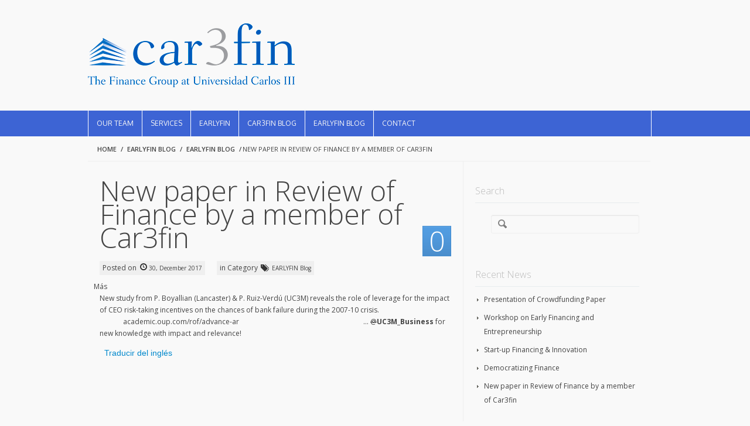

--- FILE ---
content_type: text/html; charset=UTF-8
request_url: http://www.car3fin.es/new-paper-in-review-of-finance-by-a-member-of-car3fin/
body_size: 38562
content:
<!DOCTYPE html>
<html lang="en-US">
  <head>
    <meta charset="UTF-8" />
    <title>
         &raquo; New paper in Review of Finance by a member of Car3fin    </title>
    
    <meta name="viewport" content="width=device-width, initial-scale=1.0">    <meta name="author" content="VibeThemes">

    <!-- Le styles -->
    <link id="main_style"  rel="stylesheet" href="http://www.car3fin.es/wp-content/themes/vibecom/style.css" />
    
   
    <link rel="pingback" href="http://www.car3fin.es/xmlrpc.php" />     
  	
    <!-- Le HTML5 shim, for IE6-8 support of HTML5 elements -->
    <!--[if lt IE 9]>
      <link rel="stylesheet" href="http://www.car3fin.es/wp-content/themes/vibecom/css/iefix.css" />      <script src="http://html5shim.googlecode.com/svn/trunk/html5.js"></script>
    <![endif]-->
    
    
    <!-- Le fav and touch icons -->
   <link rel="shortcut icon" href="">
<link rel='dns-prefetch' href='//s0.wp.com' />
<link rel='dns-prefetch' href='//secure.gravatar.com' />
<link rel='dns-prefetch' href='//fonts.googleapis.com' />
<link rel='dns-prefetch' href='//cdn.jsdelivr.net' />
<link rel='dns-prefetch' href='//s.w.org' />
<link rel="alternate" type="application/rss+xml" title="UC3M Finance Group &raquo; Feed" href="http://www.car3fin.es/feed/" />
<link rel="alternate" type="application/rss+xml" title="UC3M Finance Group &raquo; Comments Feed" href="http://www.car3fin.es/comments/feed/" />
<link rel="alternate" type="application/rss+xml" title="UC3M Finance Group &raquo; New paper in Review of Finance by a member of Car3fin Comments Feed" href="http://www.car3fin.es/new-paper-in-review-of-finance-by-a-member-of-car3fin/feed/" />
		<script type="text/javascript">
			window._wpemojiSettings = {"baseUrl":"https:\/\/s.w.org\/images\/core\/emoji\/11\/72x72\/","ext":".png","svgUrl":"https:\/\/s.w.org\/images\/core\/emoji\/11\/svg\/","svgExt":".svg","source":{"concatemoji":"http:\/\/www.car3fin.es\/wp-includes\/js\/wp-emoji-release.min.js?ver=4.9.26"}};
			!function(e,a,t){var n,r,o,i=a.createElement("canvas"),p=i.getContext&&i.getContext("2d");function s(e,t){var a=String.fromCharCode;p.clearRect(0,0,i.width,i.height),p.fillText(a.apply(this,e),0,0);e=i.toDataURL();return p.clearRect(0,0,i.width,i.height),p.fillText(a.apply(this,t),0,0),e===i.toDataURL()}function c(e){var t=a.createElement("script");t.src=e,t.defer=t.type="text/javascript",a.getElementsByTagName("head")[0].appendChild(t)}for(o=Array("flag","emoji"),t.supports={everything:!0,everythingExceptFlag:!0},r=0;r<o.length;r++)t.supports[o[r]]=function(e){if(!p||!p.fillText)return!1;switch(p.textBaseline="top",p.font="600 32px Arial",e){case"flag":return s([55356,56826,55356,56819],[55356,56826,8203,55356,56819])?!1:!s([55356,57332,56128,56423,56128,56418,56128,56421,56128,56430,56128,56423,56128,56447],[55356,57332,8203,56128,56423,8203,56128,56418,8203,56128,56421,8203,56128,56430,8203,56128,56423,8203,56128,56447]);case"emoji":return!s([55358,56760,9792,65039],[55358,56760,8203,9792,65039])}return!1}(o[r]),t.supports.everything=t.supports.everything&&t.supports[o[r]],"flag"!==o[r]&&(t.supports.everythingExceptFlag=t.supports.everythingExceptFlag&&t.supports[o[r]]);t.supports.everythingExceptFlag=t.supports.everythingExceptFlag&&!t.supports.flag,t.DOMReady=!1,t.readyCallback=function(){t.DOMReady=!0},t.supports.everything||(n=function(){t.readyCallback()},a.addEventListener?(a.addEventListener("DOMContentLoaded",n,!1),e.addEventListener("load",n,!1)):(e.attachEvent("onload",n),a.attachEvent("onreadystatechange",function(){"complete"===a.readyState&&t.readyCallback()})),(n=t.source||{}).concatemoji?c(n.concatemoji):n.wpemoji&&n.twemoji&&(c(n.twemoji),c(n.wpemoji)))}(window,document,window._wpemojiSettings);
		</script>
		<style type="text/css">
img.wp-smiley,
img.emoji {
	display: inline !important;
	border: none !important;
	box-shadow: none !important;
	height: 1em !important;
	width: 1em !important;
	margin: 0 .07em !important;
	vertical-align: -0.1em !important;
	background: none !important;
	padding: 0 !important;
}
</style>
<link rel='stylesheet' id='dashicons-css'  href='http://www.car3fin.es/wp-includes/css/dashicons.min.css?ver=4.9.26' type='text/css' media='all' />
<link rel='stylesheet' id='bootstrap-css'  href='http://www.car3fin.es/wp-content/themes/vibecom/css/bootstrap.css?ver=4.9.26' type='text/css' media='all' />
<link rel='stylesheet' id='bootstrap-responsive-css'  href='http://www.car3fin.es/wp-content/themes/vibecom/css/bootstrap-responsive.css?ver=4.9.26' type='text/css' media='all' />
<link rel='stylesheet' id='style-css'  href='http://www.car3fin.es/wp-content/themes/vibecom/css/style.css?ver=4.9.26' type='text/css' media='all' />
<link rel='stylesheet' id='slider-css'  href='http://www.car3fin.es/wp-content/themes/vibecom/css/slider.css?ver=4.9.26' type='text/css' media='all' />
<link rel='stylesheet' id='style-responsive-css'  href='http://www.car3fin.es/wp-content/themes/vibecom/css/responsive-fixes.css?ver=4.9.26' type='text/css' media='all' />
<link rel='stylesheet' id='vibe-shortcodes-css'  href='http://www.car3fin.es/wp-content/themes/vibecom/includes/shortcodes/shortcodes.css?ver=4.9.26' type='text/css' media='all' />
<link rel='stylesheet' id='style-wide-css'  href='http://www.car3fin.es/wp-content/themes/vibecom/css/wide.css?ver=4.9.26' type='text/css' media='all' />
<link rel='stylesheet' id='touchtouch-css'  href='http://www.car3fin.es/wp-content/themes/vibecom/js/touchTouch/touchTouch.css?ver=4.9.26' type='text/css' media='all' />
<link rel='stylesheet' id='prettyPhoto-css'  href='http://www.car3fin.es/wp-content/themes/vibecom/css/prettyPhoto.css?ver=4.9.26' type='text/css' media='all' />
<link rel='stylesheet' id='audioplayer-css'  href='http://www.car3fin.es/wp-content/themes/vibecom/css/audioplayer.css?ver=4.9.26' type='text/css' media='all' />
<link rel='stylesheet' id='videoplayer-css'  href='http://www.car3fin.es/wp-content/themes/vibecom/css/video-js.min.css?ver=4.9.26' type='text/css' media='all' />
<link rel='stylesheet' id='google-webfontloader-css'  href='http://fonts.googleapis.com/css?family=Open+Sans%3A100%2C200%2C300%2C400%2C500%2C600%2C700%2C800%7COxygen%3A100%2C200%2C300%2C400%2C500%2C600%2C700%2C800%7CSignika&#038;ver=4.9.26' type='text/css' media='all' />
<link rel='stylesheet' id='custom_changes-css'  href='http://www.car3fin.es/wp-content/themes/vibecom/css/custom.php?bodybg=%23FBFBFB&#038;color=%23444444&#038;darkbg=%23F1F1F1&#038;darkerbg=%231129ae&#038;darkestbg=%233d64d4&#038;darkcolor=%23999999&#038;darkborder=%23ffffff&#038;darktitlecolor=%23F6F6F6&#038;primarycolor=%23418CD1&#038;primarylightcolor=%23529DE2&#038;primarytextcolor=%23FFFFFF&#038;lightbg=%23DDDDDD&#038;lighterbg=%23EEEEEE&#038;lightestbg=%23F9F9F9&#038;lightborder=%23D6D6D6&#038;lighterborder=%23EFEFEF&#038;specialcolor=%2389aa38&#038;carouselbgeffect=17&#038;carouselfontstyle=Open+Sans&#038;carouselfontsize=24&#038;carouselfontcolor=%23FFFFFF&#038;h1fontstyle=Open+Sans&#038;h1fontsize=48&#038;h1fontcolor=%23444444&#038;h2fontstyle=Open+Sans&#038;h2fontsize=36&#038;h2fontcolor=%23BBBBBB&#038;h3fontstyle=Open+Sans&#038;h3fontsize=24&#038;h3fontcolor=%23444444&#038;h4fontstyle=Open+Sans&#038;h4fontsize=16&#038;h4fontcolor=%23BBBBBB&#038;h5fontstyle=Open+Sans&#038;h5fontsize=14&#038;h5fontcolor=%23444444&#038;h6fontstyle=Open+Sans&#038;h6fontsize=12&#038;h6fontcolor=%23444444&#038;pfontstyle=Open+Sans&#038;pfontsize=12&#038;pfontcolor=%23444444&#038;labelfontstyle=Oxygen&#038;labelfontsize=12&#038;labelfontcolor=%23666666&#038;bodyeffect=2&#038;bodyimg&#038;menutitle=1&#038;slider_thumb_width=120&#038;footer=wide&#038;theme_layout=wide&#038;1&#038;ver=4.9.26' type='text/css' media='all' />
<link rel='stylesheet' id='layerslider_css-css'  href='http://www.car3fin.es/wp-content/themes/vibecom/includes/LayerSlider/css/layerslider.css?ver=4.1.1' type='text/css' media='all' />
<link rel='stylesheet' id='jetpack-widget-social-icons-styles-css'  href='http://www.car3fin.es/wp-content/plugins/jetpack/modules/widgets/social-icons/social-icons.css?ver=20170506' type='text/css' media='all' />
<link rel='stylesheet' id='bfa-font-awesome-css'  href='//cdn.jsdelivr.net/fontawesome/4.7.0/css/font-awesome.min.css?ver=4.7.0' type='text/css' media='all' />
<link rel='stylesheet' id='social-logos-css'  href='http://www.car3fin.es/wp-content/plugins/jetpack/_inc/social-logos/social-logos.min.css?ver=1' type='text/css' media='all' />
<link rel='stylesheet' id='jetpack_css-css'  href='http://www.car3fin.es/wp-content/plugins/jetpack/css/jetpack.css?ver=6.5.4' type='text/css' media='all' />
<script type='text/javascript' src='http://www.car3fin.es/wp-includes/js/jquery/jquery.js?ver=1.12.4'></script>
<script type='text/javascript' src='http://www.car3fin.es/wp-includes/js/jquery/jquery-migrate.min.js?ver=1.4.1'></script>
<script type='text/javascript' src='http://www.car3fin.es/wp-content/themes/vibecom/includes/LayerSlider/js/layerslider.kreaturamedia.jquery.js?ver=4.1.1'></script>
<script type='text/javascript' src='http://www.car3fin.es/wp-content/themes/vibecom/includes/LayerSlider/js/jquery-easing-1.3.js?ver=1.3.0'></script>
<script type='text/javascript' src='http://www.car3fin.es/wp-content/themes/vibecom/includes/LayerSlider/js/jquerytransit.js?ver=0.9.9'></script>
<script type='text/javascript' src='http://www.car3fin.es/wp-content/themes/vibecom/includes/LayerSlider/js/layerslider.transitions.js?ver=4.1.1'></script>
<link rel='https://api.w.org/' href='http://www.car3fin.es/wp-json/' />
<link rel="EditURI" type="application/rsd+xml" title="RSD" href="http://www.car3fin.es/xmlrpc.php?rsd" />
<link rel='prev' title='Econometric Tools for Interdisciplinary Applications with Big Data Seminar' href='http://www.car3fin.es/econometric-tools-for-interdisciplinary-applications-with-big-data-seminar/' />
<link rel='next' title='Democratizing Finance' href='http://www.car3fin.es/democratizing-finance/' />
<meta name="generator" content="WordPress 4.9.26" />
<link rel="canonical" href="http://www.car3fin.es/new-paper-in-review-of-finance-by-a-member-of-car3fin/" />
<link rel='shortlink' href='https://wp.me/p4JPCu-c1' />
<link rel="alternate" type="application/json+oembed" href="http://www.car3fin.es/wp-json/oembed/1.0/embed?url=http%3A%2F%2Fwww.car3fin.es%2Fnew-paper-in-review-of-finance-by-a-member-of-car3fin%2F" />
<link rel="alternate" type="text/xml+oembed" href="http://www.car3fin.es/wp-json/oembed/1.0/embed?url=http%3A%2F%2Fwww.car3fin.es%2Fnew-paper-in-review-of-finance-by-a-member-of-car3fin%2F&#038;format=xml" />

<link rel='dns-prefetch' href='//v0.wordpress.com'/>
<link rel='dns-prefetch' href='//widgets.wp.com'/>
<link rel='dns-prefetch' href='//s0.wp.com'/>
<link rel='dns-prefetch' href='//0.gravatar.com'/>
<link rel='dns-prefetch' href='//1.gravatar.com'/>
<link rel='dns-prefetch' href='//2.gravatar.com'/>
		<style type="text/css">.recentcomments a{display:inline !important;padding:0 !important;margin:0 !important;}</style>
		
<!-- Jetpack Open Graph Tags -->
<meta property="og:type" content="article" />
<meta property="og:title" content="New paper in Review of Finance by a member of Car3fin" />
<meta property="og:url" content="http://www.car3fin.es/new-paper-in-review-of-finance-by-a-member-of-car3fin/" />
<meta property="og:description" content="Más New study from P. Boyallian (Lancaster) &amp; P. Ruiz-Verdú (UC3M) reveals the role of leverage for the impact of CEO risk-taking incentives on the chances of bank failure during the 2007-10 cr…" />
<meta property="article:published_time" content="2017-12-30T02:10:24+00:00" />
<meta property="article:modified_time" content="2017-12-30T02:10:24+00:00" />
<meta property="og:site_name" content="UC3M Finance Group" />
<meta property="og:image" content="https://s0.wp.com/i/blank.jpg" />
<meta property="og:locale" content="en_US" />
<meta name="twitter:text:title" content="New paper in Review of Finance by a member of Car3fin" />
<meta name="twitter:card" content="summary" />

<!-- End Jetpack Open Graph Tags -->
        
  </head>
  <body class="post-template-default single single-post postid-745 single-format-standard custom-background"><!-- FOR BACKGROUND COLOR & BACKGROUND IMAGE -->
  <div id="bg-effect">  <!-- FOR AWESOME BACKGROUND EFFECTS -->
  <!-- BEGIN HEADER -->
  	<header>
            <div class="container">
  		<div class="row">
                    <div class="span6">
  			<div class="logoarea"><!-- BEGIN LOGOAREA -->
                            <h2 id="logo">                            
                            <a href="http://www.car3fin.es" title="">
  				<img src="http://www.car3fin.es/wp-content/uploads/2013/11/Logo_car3fin_color.gif" alt=""><!-- LOGO IMAGE -->
  			    </a>
                            </h2>  			</div>
  		    </div>
  		   <div class="span6 right">
  		     			<div class="contactarea "><!-- SOCIAL CONTACT -->
  			<ul class=" round"></ul>  			
  			</div>
                    </div>
  	       </div>
            </div>    
                   <!-- MAIN NAVIGATION -->
        <div id="nav_container" >         
           <div class="container">  
                <div class="row">
               <nav>
                   
                <div id="top-menu" class="menu-main-menu-container"><ul id="menu-main-menu" class="nav"><li id="nav-menu-item-353" class="main-menu-item  menu-item-even menu-item-depth-0 menu-item menu-item-type-post_type menu-item-object-page"><a href="http://www.car3fin.es/ourteam/" class="menu-link main-menu-link">Our Team</a></li>
<li id="nav-menu-item-423" class="main-menu-item  menu-item-even menu-item-depth-0 menu-item menu-item-type-post_type menu-item-object-page"><a href="http://www.car3fin.es/services/" class="menu-link main-menu-link">Services</a></li>
<li id="nav-menu-item-564" class="main-menu-item  menu-item-even menu-item-depth-0 menu-item menu-item-type-post_type menu-item-object-page"><a href="http://www.car3fin.es/earlyfin/" class="menu-link main-menu-link">EARLYFIN</a></li>
<li id="nav-menu-item-557" class="main-menu-item  menu-item-even menu-item-depth-0 menu-item menu-item-type-taxonomy menu-item-object-category"><a href="http://www.car3fin.es/category/car3fin-blog/" class="menu-link main-menu-link">CAR3FIN Blog</a></li>
<li id="nav-menu-item-558" class="main-menu-item  menu-item-even menu-item-depth-0 menu-item menu-item-type-taxonomy menu-item-object-category current-post-ancestor"><a href="http://www.car3fin.es/category/earlyfin-blog/" class="menu-link main-menu-link">EARLYFIN Blog</a></li>
<li id="nav-menu-item-404" class="main-menu-item  menu-item-even menu-item-depth-0 menu-item menu-item-type-post_type menu-item-object-page"><a href="http://www.car3fin.es/contact/" class="menu-link main-menu-link">Contact</a></li>
</ul></div>                                </nav> 				
  		 <!-- end #top-menu -->
  		   <div class="topnav">
	  		   	<a class="show_nav span1">Main Menu <i class=" icon-white icon-plus"></i></a>
                                <ul id="menu-main-menu-1" class="collapsed_accordion"><li id="menu-item-353" class="menu-item menu-item-type-post_type menu-item-object-page menu-item-353"><a href="http://www.car3fin.es/ourteam/">Our Team</a></li>
<li id="menu-item-423" class="menu-item menu-item-type-post_type menu-item-object-page menu-item-423"><a href="http://www.car3fin.es/services/">Services</a></li>
<li id="menu-item-564" class="menu-item menu-item-type-post_type menu-item-object-page menu-item-564"><a href="http://www.car3fin.es/earlyfin/">EARLYFIN</a></li>
<li id="menu-item-557" class="menu-item menu-item-type-taxonomy menu-item-object-category menu-item-557"><a href="http://www.car3fin.es/category/car3fin-blog/">CAR3FIN Blog</a></li>
<li id="menu-item-558" class="menu-item menu-item-type-taxonomy menu-item-object-category current-post-ancestor menu-item-558"><a href="http://www.car3fin.es/category/earlyfin-blog/">EARLYFIN Blog</a></li>
<li id="menu-item-404" class="menu-item menu-item-type-post_type menu-item-object-page menu-item-404"><a href="http://www.car3fin.es/contact/">Contact</a></li>
</ul>	  		   		   		
  		   </div>
  		   </div>
           </div><!-- end Nav container --> 
  	</div>
  	</header>
  <!-- END HEADER --> 
  		<div class="container">
  		 	<div class="row">
  				<section class="main-section">
  					<div class="breadcrumbs"><ul class="breadcrumbs_li"><li><a rel="v:url" property="v:title" href="http://www.car3fin.es/">Home</a></li><li>/</li><li><a rel="v:url" property="v:title" href="http://www.car3fin.es/category/earlyfin-blog/">EARLYFIN Blog</a></li><li>/</li><li><a rel="v:url" property="v:title" href="http://www.car3fin.es/category/earlyfin-blog/uncategorized/">EARLYFIN Blog</a></li><li>/</li><li class="current">New paper in Review of Finance by a member of Car3fin</li></ul></div>  				<div class="row">
  					<!-- BEGIN Page Content -->
  				  <div class="content">		
                                      
<div class="span8">
    <div id="post-745" class="post_content Array" >
                          
  		  <h1 class="post_title">New paper in Review of Finance by a member of Car3fin  		    		  <a href="http://www.car3fin.es/new-paper-in-review-of-finance-by-a-member-of-car3fin/#respond" class="no_comments right"><span> 0 </span></a>
  		    		  </h1>
  		    		  <p class="date left">
  		   Posted on <i class="icon-time"></i><a href="http://www.car3fin.es/new-paper-in-review-of-finance-by-a-member-of-car3fin/#respond">30, December 2017</a>
  		   </p>
  		  <p class="category left">
  		  in Category <i class="icon-tags"></i> <a href="http://www.car3fin.es/category/earlyfin-blog/uncategorized/" rel="category tag">EARLYFIN Blog</a>  		  </p>
  		    		  <br class="clearfix" />
         
  		   	<div class="stream-item-header">
<div class="ProfileTweet-action ProfileTweet-action--more js-more-ProfileTweet-actions">
<div class="dropdown">
<div class="IconContainer js-tooltip" data-original-title="Más"><span class="u-hiddenVisually">Más</span></div>
</div>
</div>
</div>
<div class="js-tweet-text-container">
<p class="TweetTextSize TweetTextSize--normal js-tweet-text tweet-text" lang="en" data-aria-label-part="0">New study from P. Boyallian (Lancaster) &amp; P. Ruiz-Verdú (UC3M) reveals the role of leverage for the impact of CEO risk-taking incentives on the chances of bank failure during the 2007-10 crisis. <a class="twitter-timeline-link" dir="ltr" title="https://academic.oup.com/rof/advance-article/doi/10.1093/rof/rfx051/4600197" href="https://t.co/br1WQhGUe5" target="_blank" rel="nofollow noopener noreferrer" data-expanded-url="https://academic.oup.com/rof/advance-article/doi/10.1093/rof/rfx051/4600197"><span class="invisible">https://</span><span class="js-display-url">academic.oup.com/rof/advance-ar</span><span class="invisible">ticle/doi/10.1093/rof/rfx051/4600197</span><span class="tco-ellipsis"><span class="invisible"> </span>…</span></a> <a class="twitter-atreply pretty-link js-nav" dir="ltr" href="https://twitter.com/UC3M_Business" data-mentioned-user-id="4647323446"><s>@</s><b>UC3M_Business</b></a> for new knowledge with impact and relevance!</p>
</div>
<p><button class="btn-link js-translate-tweet translate-button u-textUserColorHover" type="button" data-nav="translate_tweet">Traducir del inglés</button></p>
<div class="tweet-translation-container"></div>
<div class="card2 js-media-container
    " data-card2-name="summary"></p>
<div class="js-macaw-cards-iframe-container card-type-summary" data-src="/i/cards/tfw/v1/943888137163505664?cardname=summary&amp;autoplay_disabled=true&amp;forward=true&amp;earned=true&amp;edge=true&amp;lang=es" data-card-name="summary" data-card-url="https://t.co/br1WQhGUe5" data-publisher-id="" data-creator-id="" data-amplify-content-id="" data-amplify-playlist-url="" data-full-card-iframe-url="/i/cards/tfw/v1/943888137163505664?cardname=summary&amp;autoplay_disabled=true&amp;earned=true&amp;edge=true&amp;lang=es" data-has-autoplayable-media="false" data-watched="true"><iframe id="xdm_default7509_provider" src="https://twitter.com/i/cards/tfw/v1/943888137163505664?cardname=summary&amp;autoplay_disabled=true&amp;forward=true&amp;earned=true&amp;edge=true&amp;lang=es&amp;card_height=129.9962615966797&amp;scribe_context=%7B%22client%22%3A%22web%22%2C%22page%22%3A%22me%22%2C%22section%22%3A%22profile%22%2C%22component%22%3A%22tweet%22%7D&amp;bearer_token=AAAAAAAAAAAAAAAAAAAAAPYXBAAAAAAACLXUNDekMxqa8h%252F40K4moUkGsoc%253DTYfbDKbT3jJPCEVnMYqilB28NHfOPqkca3qaAxGfsyKCs0wRbw#xdm_e=https%3A%2F%2Ftwitter.com&amp;xdm_c=default7509&amp;xdm_p=1" width="100%" height="130" frameborder="0" scrolling="no" allowfullscreen="allowfullscreen" data-mce-fragment="1"></iframe></div>
</div>
<div class="sharedaddy sd-sharing-enabled"><div class="robots-nocontent sd-block sd-social sd-social-icon sd-sharing"><h3 class="sd-title">Share this:</h3><div class="sd-content"><ul><li class="share-linkedin"><a rel="nofollow noopener noreferrer" data-shared="sharing-linkedin-745" class="share-linkedin sd-button share-icon no-text" href="http://www.car3fin.es/new-paper-in-review-of-finance-by-a-member-of-car3fin/?share=linkedin" target="_blank" title="Click to share on LinkedIn"><span></span><span class="sharing-screen-reader-text">Click to share on LinkedIn (Opens in new window)</span></a></li><li class="share-twitter"><a rel="nofollow noopener noreferrer" data-shared="sharing-twitter-745" class="share-twitter sd-button share-icon no-text" href="http://www.car3fin.es/new-paper-in-review-of-finance-by-a-member-of-car3fin/?share=twitter" target="_blank" title="Click to share on Twitter"><span></span><span class="sharing-screen-reader-text">Click to share on Twitter (Opens in new window)</span></a></li><li class="share-pocket"><a rel="nofollow noopener noreferrer" data-shared="" class="share-pocket sd-button share-icon no-text" href="http://www.car3fin.es/new-paper-in-review-of-finance-by-a-member-of-car3fin/?share=pocket" target="_blank" title="Click to share on Pocket"><span></span><span class="sharing-screen-reader-text">Click to share on Pocket (Opens in new window)</span></a></li><li class="share-facebook"><a rel="nofollow noopener noreferrer" data-shared="sharing-facebook-745" class="share-facebook sd-button share-icon no-text" href="http://www.car3fin.es/new-paper-in-review-of-finance-by-a-member-of-car3fin/?share=facebook" target="_blank" title="Click to share on Facebook"><span></span><span class="sharing-screen-reader-text">Click to share on Facebook (Opens in new window)</span></a></li><li class="share-email"><a rel="nofollow noopener noreferrer" data-shared="" class="share-email sd-button share-icon no-text" href="http://www.car3fin.es/new-paper-in-review-of-finance-by-a-member-of-car3fin/?share=email" target="_blank" title="Click to email this to a friend"><span></span><span class="sharing-screen-reader-text">Click to email this to a friend (Opens in new window)</span></a></li><li class="share-print"><a rel="nofollow noopener noreferrer" data-shared="" class="share-print sd-button share-icon no-text" href="http://www.car3fin.es/new-paper-in-review-of-finance-by-a-member-of-car3fin/#print" target="_blank" title="Click to print"><span></span><span class="sharing-screen-reader-text">Click to print (Opens in new window)</span></a></li><li class="share-end"></li></ul></div></div></div><div class='sharedaddy sd-block sd-like jetpack-likes-widget-wrapper jetpack-likes-widget-unloaded' id='like-post-wrapper-70028534-745-69683bbb2878e' data-src='https://widgets.wp.com/likes/#blog_id=70028534&amp;post_id=745&amp;origin=www.car3fin.es&amp;obj_id=70028534-745-69683bbb2878e' data-name='like-post-frame-70028534-745-69683bbb2878e'><h3 class="sd-title">Like this:</h3><div class='likes-widget-placeholder post-likes-widget-placeholder' style='height: 55px;'><span class='button'><span>Like</span></span> <span class="loading">Loading...</span></div><span class='sd-text-color'></span><a class='sd-link-color'></a></div>  		   	
                            </div>
  		   
  		   <div id="comments">
    <h3 class="comments-title">0 Comments <a href="http://www.car3fin.es/new-paper-in-review-of-finance-by-a-member-of-car3fin/feed/" class="rss right"></a></h3>
  		   		<ol class="commentlist"> 
  		   			
  		   		</ol>	
                         <div class="navigation">
                            <div class="alignleft"></div>
                            <div class="alignright"></div>
                        </div>
                        	<div id="respond" class="comment-respond">
		<h3 id="reply-title" class="comment-reply-title"><span>Leave a Message</span> <small><a rel="nofollow" id="cancel-comment-reply-link" href="/new-paper-in-review-of-finance-by-a-member-of-car3fin/#respond" style="display:none;">Cancel reply</a></small></h3>			<form action="http://www.car3fin.es/wp-comments-post.php" method="post" id="commentform" class="comment-form">
				<p class="comment-notes"><span id="email-notes">Your email address will not be published.</span> Required fields are marked <span class="required">*</span></p><p class="span2 comment-form-textarea">Comment</p><textarea id="comment" name="comment" class="form_field span5" cols="45" rows="8" "></textarea><p class="span2 comment-form-author clearfix">Name<span class="required">*</span></p> <input class="form_field span5" id="author" name="author" type="text" value="" size="30" />
<p class="span2 comment-form-email clearfix">Email<span class="required">*</span></p> <input id="email" class="form_field span5" name="email" type="text" value="" size="30"/>
<p class="span2 comment-form-url clearfix">Website</p><input id="url" name="url" type="text" class="form_field span5" value="" size="30" />
<p class="comment-subscription-form"><input type="checkbox" name="subscribe_comments" id="subscribe_comments" value="subscribe" style="width: auto; -moz-appearance: checkbox; -webkit-appearance: checkbox;" /> <label class="subscribe-label" id="subscribe-label" for="subscribe_comments">Notify me of follow-up comments by email.</label></p><p class="comment-subscription-form"><input type="checkbox" name="subscribe_blog" id="subscribe_blog" value="subscribe" style="width: auto; -moz-appearance: checkbox; -webkit-appearance: checkbox;" /> <label class="subscribe-label" id="subscribe-blog-label" for="subscribe_blog">Notify me of new posts by email.</label></p><p class="form-submit"><input name="submit" type="submit" id="submit" class="submit" value="Post Comment" /> <input type='hidden' name='comment_post_ID' value='745' id='comment_post_ID' />
<input type='hidden' name='comment_parent' id='comment_parent' value='0' />
</p><p style="display: none;"><input type="hidden" id="akismet_comment_nonce" name="akismet_comment_nonce" value="facfb80e44" /></p><p style="display: none;"><input type="hidden" id="ak_js" name="ak_js" value="47"/></p>			</form>
			</div><!-- #respond -->
	</div></div>
</div> 
<!-- END Page Content -->
 
           
<div class="sidebar"> 
  <div class="span4 fix_margin">
  	 <div class="widget"><h4 class="widgettitle">Search</h4><form role="search" method="get" id="searchform" class="searchform" action="http://www.car3fin.es/">
				<div>
					<label class="screen-reader-text" for="s">Search for:</label>
					<input type="text" value="" name="s" id="s" />
					<input type="submit" id="searchsubmit" value="Search" />
				</div>
			</form></div>		<div class="widget">		<h4 class="widgettitle">Recent News </h4>		<ul>
											<li>
					<a href="http://www.car3fin.es/841-2/">Presentation of Crowdfunding Paper</a>
									</li>
											<li>
					<a href="http://www.car3fin.es/workshop-on-early-financing-and-entrepreneurship/">Workshop on Early Financing and Entrepreneurship</a>
									</li>
											<li>
					<a href="http://www.car3fin.es/start-up-financing-innovation/">Start-up Financing &#038; Innovation</a>
									</li>
											<li>
					<a href="http://www.car3fin.es/democratizing-finance/">Democratizing Finance</a>
									</li>
											<li>
					<a href="http://www.car3fin.es/new-paper-in-review-of-finance-by-a-member-of-car3fin/">New paper in Review of Finance by a member of Car3fin</a>
									</li>
					</ul>
		</div><div class="widget"><h4 class="widgettitle">Latest Coments</h4><ul id="recentcomments"></ul></div><div class="widget"><h4 class="widgettitle">Archives</h4>		<ul>
			<li><a href='http://www.car3fin.es/2018/11/'>November 2018</a></li>
	<li><a href='http://www.car3fin.es/2018/09/'>September 2018</a></li>
	<li><a href='http://www.car3fin.es/2018/01/'>January 2018</a></li>
	<li><a href='http://www.car3fin.es/2017/12/'>December 2017</a></li>
	<li><a href='http://www.car3fin.es/2017/06/'>June 2017</a></li>
	<li><a href='http://www.car3fin.es/2017/04/'>April 2017</a></li>
	<li><a href='http://www.car3fin.es/2017/03/'>March 2017</a></li>
	<li><a href='http://www.car3fin.es/2017/02/'>February 2017</a></li>
	<li><a href='http://www.car3fin.es/2016/12/'>December 2016</a></li>
	<li><a href='http://www.car3fin.es/2016/11/'>November 2016</a></li>
	<li><a href='http://www.car3fin.es/2016/10/'>October 2016</a></li>
	<li><a href='http://www.car3fin.es/2016/09/'>September 2016</a></li>
	<li><a href='http://www.car3fin.es/2016/05/'>May 2016</a></li>
	<li><a href='http://www.car3fin.es/2016/02/'>February 2016</a></li>
	<li><a href='http://www.car3fin.es/2015/10/'>October 2015</a></li>
	<li><a href='http://www.car3fin.es/2015/05/'>May 2015</a></li>
	<li><a href='http://www.car3fin.es/2015/04/'>April 2015</a></li>
	<li><a href='http://www.car3fin.es/2015/03/'>March 2015</a></li>
	<li><a href='http://www.car3fin.es/2014/11/'>November 2014</a></li>
	<li><a href='http://www.car3fin.es/2014/10/'>October 2014</a></li>
	<li><a href='http://www.car3fin.es/2014/05/'>May 2014</a></li>
		</ul>
		</div>	
  </div>
</div>

            </section>	
  	</div>	
  </div>			
  

<!-- FOOTER --> 
 <footer id="main_footer" class="clearfix " >
  	<div class="container">
  		<div class="row">
                    <section class="clearfix four-columns">
  				
                                                                  					</section>
  					<section class="footer_bottom">
  						<p class="copyright span6">
                                                    © The UC3M Finance Group. University Carlos III of Madrid.<a title="VibeCom" href="http://www.vibethemes.com">
</a>                                                </p>
  						<ul class="footer_menu round"></ul>  					</section>
  			</div> 
  	</div><!-- end #container -->
  </footer> <!-- end #main_footer -->	
  </div><!-- END BG EFFECT -->
  <div class="toparrow"><a href="#top" id="top_arrow"></a></div>
  
  <script type="text/javascript">
      ; 
    var stepwidth = 240;
    var ajaxurl="http://www.car3fin.es/wp-admin/admin-ajax.php";</script>
	<div style="display:none">
	</div>
<script type="text/javascript">
            var options={"slide_easing" : "jswing"
                    , "slide_direction" : "horizontal", "reverse" : 1, "animationLoop" : true, "smoothHeight" : true, "slideshow" : true, "startAt" : false, "randomize" : true, "slideshowSpeed" : false, "animationSpeed" : false, "initDelay" : false, "pauseOnAction" : true, "pauseOnHover" : true, "useCSS" : true, "touch" : true, "controlNav" : true, "directionNav" : true, "keyboard" : false, "mousewheel" : false};
          </script>
	<script type="text/javascript">
		window.WPCOM_sharing_counts = {"http:\/\/www.car3fin.es\/new-paper-in-review-of-finance-by-a-member-of-car3fin\/":745};
	</script>
	<div id="sharing_email" style="display: none;">
		<form action="/new-paper-in-review-of-finance-by-a-member-of-car3fin/" method="post">
			<label for="target_email">Send to Email Address</label>
			<input type="email" name="target_email" id="target_email" value="" />

			
				<label for="source_name">Your Name</label>
				<input type="text" name="source_name" id="source_name" value="" />

				<label for="source_email">Your Email Address</label>
				<input type="email" name="source_email" id="source_email" value="" />

						<input type="text" id="jetpack-source_f_name" name="source_f_name" class="input" value="" size="25" autocomplete="off" title="This field is for validation and should not be changed" />
			
			<img style="float: right; display: none" class="loading" src="http://www.car3fin.es/wp-content/plugins/jetpack/modules/sharedaddy/images/loading.gif" alt="loading" width="16" height="16" />
			<input type="submit" value="Send Email" class="sharing_send" />
			<a rel="nofollow" href="#cancel" class="sharing_cancel">Cancel</a>

			<div class="errors errors-1" style="display: none;">
				Post was not sent - check your email addresses!			</div>

			<div class="errors errors-2" style="display: none;">
				Email check failed, please try again			</div>

			<div class="errors errors-3" style="display: none;">
				Sorry, your blog cannot share posts by email.			</div>
		</form>
	</div>
<script type='text/javascript' src='https://s0.wp.com/wp-content/js/devicepx-jetpack.js?ver=202603'></script>
<script type='text/javascript' src='https://secure.gravatar.com/js/gprofiles.js?ver=2026Janaa'></script>
<script type='text/javascript'>
/* <![CDATA[ */
var WPGroHo = {"my_hash":""};
/* ]]> */
</script>
<script type='text/javascript' src='http://www.car3fin.es/wp-content/plugins/jetpack/modules/wpgroho.js?ver=4.9.26'></script>
<script type='text/javascript' src='http://www.car3fin.es/wp-includes/js/comment-reply.min.js?ver=4.9.26'></script>
<script type='text/javascript' src='http://www.car3fin.es/wp-includes/js/wp-embed.min.js?ver=4.9.26'></script>
<script type='text/javascript' src='http://www.car3fin.es/wp-content/plugins/jetpack/_inc/build/postmessage.min.js?ver=6.5.4'></script>
<script type='text/javascript' src='http://www.car3fin.es/wp-content/plugins/jetpack/_inc/build/jquery.jetpack-resize.min.js?ver=6.5.4'></script>
<script type='text/javascript' src='http://www.car3fin.es/wp-content/plugins/jetpack/_inc/build/likes/queuehandler.min.js?ver=6.5.4'></script>
<script async="async" type='text/javascript' src='http://www.car3fin.es/wp-content/plugins/akismet/_inc/form.js?ver=4.0.8'></script>
<script type='text/javascript' src='http://www.car3fin.es/wp-content/themes/vibecom/js/jquery.easing.1.3.js?ver=4.9.26'></script>
<script type='text/javascript' src='http://www.car3fin.es/wp-content/themes/vibecom/js/bootstrap.min.js?ver=4.9.26'></script>
<script type='text/javascript' src='http://www.car3fin.es/wp-content/themes/vibecom/js/jquery.flexslider-min.js?ver=4.9.26'></script>
<script type='text/javascript' src='http://www.car3fin.es/wp-content/themes/vibecom/js/vibecom_slider.js?ver=4.9.26'></script>
<script type='text/javascript' src='http://www.car3fin.es/wp-content/themes/vibecom/js/jquery.isotope.min.js?ver=4.9.26'></script>
<script type='text/javascript' src='http://www.car3fin.es/wp-content/themes/vibecom/js/jquery.fitvids.js?ver=4.9.26'></script>
<script type='text/javascript' src='http://www.car3fin.es/wp-content/themes/vibecom/js/audioplayer.min.js?ver=4.9.26'></script>
<script type='text/javascript' src='http://www.car3fin.es/wp-content/themes/vibecom/js/video.min.js?ver=4.9.26'></script>
<script type='text/javascript' src='http://www.car3fin.es/wp-content/themes/vibecom/js/jquery.countdown.min.js?ver=4.9.26'></script>
<script type='text/javascript' src='http://www.car3fin.es/wp-content/themes/vibecom/js/jquery.iconmenu.js?ver=4.9.26'></script>
<script type='text/javascript' src='http://www.car3fin.es/wp-content/themes/vibecom/js/touchTouch/touchTouch.jquery.js?ver=4.9.26'></script>
<script type='text/javascript' src='http://www.car3fin.es/wp-content/themes/vibecom/js/jquery.prettyPhoto.js?ver=4.9.26'></script>
<script type='text/javascript' src='http://www.car3fin.es/wp-content/themes/vibecom/js/custom.js?ver=4.9.26'></script>
<script type='text/javascript'>
/* <![CDATA[ */
var sharing_js_options = {"lang":"en","counts":"1"};
/* ]]> */
</script>
<script type='text/javascript' src='http://www.car3fin.es/wp-content/plugins/jetpack/_inc/build/sharedaddy/sharing.min.js?ver=6.5.4'></script>
<script type='text/javascript'>
var windowOpen;
			jQuery( document.body ).on( 'click', 'a.share-linkedin', function() {
				// If there's another sharing window open, close it.
				if ( 'undefined' !== typeof windowOpen ) {
					windowOpen.close();
				}
				windowOpen = window.open( jQuery( this ).attr( 'href' ), 'wpcomlinkedin', 'menubar=1,resizable=1,width=580,height=450' );
				return false;
			});
var windowOpen;
			jQuery( document.body ).on( 'click', 'a.share-twitter', function() {
				// If there's another sharing window open, close it.
				if ( 'undefined' !== typeof windowOpen ) {
					windowOpen.close();
				}
				windowOpen = window.open( jQuery( this ).attr( 'href' ), 'wpcomtwitter', 'menubar=1,resizable=1,width=600,height=350' );
				return false;
			});
var windowOpen;
			jQuery( document.body ).on( 'click', 'a.share-pocket', function() {
				// If there's another sharing window open, close it.
				if ( 'undefined' !== typeof windowOpen ) {
					windowOpen.close();
				}
				windowOpen = window.open( jQuery( this ).attr( 'href' ), 'wpcompocket', 'menubar=1,resizable=1,width=450,height=450' );
				return false;
			});
var windowOpen;
			jQuery( document.body ).on( 'click', 'a.share-facebook', function() {
				// If there's another sharing window open, close it.
				if ( 'undefined' !== typeof windowOpen ) {
					windowOpen.close();
				}
				windowOpen = window.open( jQuery( this ).attr( 'href' ), 'wpcomfacebook', 'menubar=1,resizable=1,width=600,height=400' );
				return false;
			});
</script>
	<iframe src='https://widgets.wp.com/likes/master.html?ver=202603#ver=202603' scrolling='no' id='likes-master' name='likes-master' style='display:none;'></iframe>
	<div id='likes-other-gravatars'><div class="likes-text"><span>%d</span> bloggers like this:</div><ul class="wpl-avatars sd-like-gravatars"></ul></div>
	<script type='text/javascript' src='https://stats.wp.com/e-202603.js' async='async' defer='defer'></script>
<script type='text/javascript'>
	_stq = window._stq || [];
	_stq.push([ 'view', {v:'ext',j:'1:6.5.4',blog:'70028534',post:'745',tz:'0',srv:'www.car3fin.es'} ]);
	_stq.push([ 'clickTrackerInit', '70028534', '745' ]);
</script>
 <script type="text/javascript">
      ;VideoJS.options.flash.swf = "http://www.car3fin.es/wp-content/themes/vibecom/img/video-js.swf";</script>
  </body>
  </html>

--- FILE ---
content_type: text/css
request_url: http://www.car3fin.es/wp-content/themes/vibecom/style.css
body_size: 561
content:
/*
Theme Name: VibeCom
Theme URI: http://www.VibeThemes.com/
Description: The Multipurpose WordPress theme for all your needs. An Awesome Product with tons of features and quality support. If you like the theme do not forget to rate it. We hope this theme makes you enjoy making your site as much as we did while making the product !
Author: VibeThemes
Author URI: http://www.VibeThemes.com/
Version: 2.0

License: As stated in ThemeForest Guidelines
License URI: http://themeforest.net/licenses/regular_extended
*/

/*=== Add Your Custom CSS Changes here ===*/

--- FILE ---
content_type: text/css
request_url: http://www.car3fin.es/wp-content/themes/vibecom/css/style.css?ver=4.9.26
body_size: 68291
content:
/*=== General Styles === */
body {
  background: #fbfbfb;
  font-size: 12px;
  color: #444444;
  -webkit-font-smoothing: antialiased; /* Fix for webkit rendering v 1.1 */
  -webkit-text-size-adjust: 100%;
}


ul,
ol {
  list-style: none;
  margin: 0;
  line-height: 24px;
}
a {
  text-decoration: none;
  color: #444444;
  outline: none;
}
a:hover {
  text-decoration: none;
  color: #418cd1;
  outline: none;
}
a:link,
a:active,
a:visited{ outline: none; }
a:focus { -moz-outline-style: none;}
a i {
  margin-top: 0px !important;
}
#bg-effect {
  /*background: url('../img/bg/bg4.png');*/
}

h1,h2,h3,h4,h5,h6{
    margin:0;
}
h1 {
  font-size: 48px;
  font-weight: 300;
}
h2 {
  font-size: 36px;
  font-weight: 200;
  color: #bbbbbb;
}
h3 {
  font-size: 24px;
  font-weight: 200;
  color: #444444;
}

h4{
	font-size: 18px;
	font-weight: 200;
}

.sticky{}
.gallery-caption{}
/*=== HEADER ===*/
header .span6 {
  margin-left: 0;
}

.logoarea {
  text-align: left;
  margin: 40px 0px;
}

#logo{
    margin:0;
    padding:0;
    border:none;
}
.contactarea {
  text-align: center;
  margin: 40px 10px;
}

.header_phone,.header_mail{
	padding: 0 12px 0 30px;
	float: right;
	color: #888;
}

.header_content{
    color: #666;
    float: right;   
    padding:0 10px;
    position:relative;
    z-index:999999;
}
.cart_list,
.cart_oddrow,.cart_evenrow{
    width:100%;
}
.cart_evenrow{
    background:#F6F6F6;
}
.total{
    text-align:right;
    font-size:14px;
    Text-transform:uppercase;
    border-bottom:1px solid #EFEFEF;
}
.total,.buttons{
    width:100%;
    display:block;
    padding:12px 0;
    clear:both;
    text-align:right;
}
.dropdowncartcontents{
    display:none;
    opacity:0;
}
.dropdowncarttrigger{
    padding-bottom:15px;
}
.dropdowncarttrigger:hover + .dropdowncartcontents,
.dropdowncartcontents:hover{
    display:block;
    opacity:1;
    -webkit-animation:fadeInFromNone 1.8s 1 cubic-bezier(0.175, 0.885, 0.320, 1.275);
	        -moz-animation:fadeInFromNone 1.8s 1 cubic-bezier(0.175, 0.885, 0.320, 1.275);
	        -o-animation:fadeInFromNone 1.8s 1 cubic-bezier(0.175, 0.885, 0.320, 1.275);
	        animation:fadeInFromNone 1.8s 1 cubic-bezier(0.175, 0.885, 0.320, 1.275);
}
.cart_totals{
    padding:15px;
    display: inline-block;
}
.cart_totals tr,
.cart_totals td,
.cart_totals th{
    border-bottom:1px solid #DDD;
    font-size:16px;
}
@-webkit-keyframes fadeInFromNone {
    0% {
        display:none; 
        opacity: 0;
    }

    1% {
        display: block ; 
        opacity: 0;
    }

    100% {
        display: block ; 
        opacity: 1;
    }
}

.dropdowncartproduct,
.dropdowncartimage{
    float:left;
}
.dropdowncartquantity{
    text-align:right;
    padding-right:10px;
}
.dropdowncartproduct{
    padding: 0 15px;
}
.fis{
    border-right:1px solid #bbb;
}

.dropdowncartcontents{

position: absolute;
background: #FFF;
padding: 15px 15px 0;
z-index: 999;
width: 240px;
right: -10px;
top: 30px;
border: 1px solid #EFEFEF;
}
.form-row-first{
    overflow:hidden;
}
.dropdowncartcontents:after{
    position:absolute;
    content:'';
    border:10px solid;
    border-color: transparent transparent #EFEFEF transparent;
    top:-20px;
    right:30px;
}
.header_phone{
	background: url('../img/header_phone.png') no-repeat 10px 3px;
}
.header_mail{
	background: url('../img/header_mail.png') no-repeat 10px 3px;
	border-right: 1px solid #EEE;
}

.cart-icon{
    background: url('../img/cart_icon.png') no-repeat;
    width:16px;
    height:16px;
    float:left;
    display:inline-block;
    padding: 0 4px;
    
}
.contactarea ul {
  float: right;
}
.contactarea ul li {
  float: left;
}
.contactarea ul.minimal,
.contactarea ul.round{
    margin-top:10px;
    opacity:0.8;
} 

ul.minimal li{
    margin: 0 5px;
}
.contactarea li a {
  display: block;
}
.contactarea li a:hover {
  opacity:1;
}
.contactarea .facebook {width: 32px;
  height: 32px;
  margin: 10px 3px;
  background: url('../img/social/fb.png') no-repeat left top;
}
.contactarea .twitter {width: 32px;
  height: 32px;
  margin: 10px 3px;
  background: url('../img/social/twitter.png') no-repeat left top;
}
.contactarea .gplus {width: 32px;
  height: 32px;
  margin: 10px 3px;
  background: url('../img/social/googleplus.png') no-repeat left top;
}
.contactarea .rss {width: 32px;
  height: 32px;
  margin: 10px 3px;
  background: url('../img/social/rss.png') no-repeat left top;
}
.contactarea .pinterest {width: 32px;
  height: 32px;
  margin: 10px 3px;
  background: url('../img/social/pinterest.png') no-repeat left top;
}
.contactarea .linkedin {width: 32px;
  height: 32px;
  margin: 10px 3px;
  background: url('../img/social/linkedin.png') no-repeat left top;
}
.contactarea .digg {width: 32px;
  height: 32px;
  margin: 10px 3px;
  background: url('../img/social/digg.png') no-repeat left top;
}
.contactarea .skype {width: 32px;
  height: 32px;
  margin: 10px 3px;
  background: url('../img/social/skype.png') no-repeat left top;
}
.contactarea .flickr {width: 32px;
  height: 32px;
  margin: 10px 3px;
  background: url('../img/social/flickr.png') no-repeat left top;
}
.contactarea .stumbleupon {width: 32px;
  height: 32px;
  margin: 10px 3px;
  background: url('../img/social/stumbleupon.png') no-repeat left top;
}
.contactarea .vimeo {width: 32px;
  height: 32px;
  margin: 10px 3px;
  background: url('../img/social/vimeo.png') no-repeat left top;
}
.contactarea .youtube {width: 32px;
  height: 32px;
  margin: 10px 3px;
  background: url('../img/social/youtube.png') no-repeat left top;
}

.contactarea li a.facebook:hover,
.contactarea li a.twitter:hover,
.contactarea li a.gplus:hover,
.contactarea li a.rss:hover,
.contactarea li a.flickr:hover,
.contactarea li a.linkedin:hover,
.contactarea li a.skype:hover,
.contactarea li a.stumbleupon:hover,
.contactarea li a.vimeo:hover,
.contactarea li a.youtube:hover,
.contactarea li a.pinterest:hover{
  background-position: 0 -32px;
  -webkit-transition: all 0.3s ease-in;
  -moz-transition: all 0.3s ease-in;
  -ms-transition: all 0.3s ease-in;
  -o-transition: all 0.3s ease-in;
  transition: all 0.3s ease-in;
}
h1.logo {
  margin: 35px 0 10px;
  background: url('../img/logo.png') no-repeat left top;
  display: block;
  width: 159px;
  height: 39px;
  text-indent: -9999px;
}
h2.logo_description {
  margin: 10px 0;
  font-size: 24px;
}
nav {
  position: relative;
  width: 100%;
  display: block;
  float: left;
  background: #2f3335;
  z-index: 99999;
}

#top-menu {
  float: left;
}
nav .nav {
  list-style: none;
}

#nav_container.fix{
    position:fixed;
    top:0;
    left:0;
    width:100%;
    z-index:99998;
    margin:0 auto;
}
nav li {
  float: left;
  text-transform: uppercase;
  position: relative;
  line-height:20px;
}
nav li.menu-item a {
  font-size: 12px;
  color: #f6f6f6;
  text-decoration: none;
  font-weight: normal;
  padding: 12px 14px;
  border-right: 1px solid #3b3e41;
  border-radius: 0;
}

nav li.menu-item a:hover,
nav li.active a {
  background: #418cd1;
  color: #ffffff;
}
nav ul li:last-child a {
  border: none;
  box-shadow: none;
}
nav ul.mega-drop {
  position: absolute;
  top: 44px;
  left: 0px;
  height: auto;
  background: #418cd1;
  list-style: none;
  margin: 0;
  padding: 5px;
  display: none;
  overflow: visible !important;
}
nav ul.mega-drop .active {
  display: block;
}
nav ul.mega-sub a:hover {
  background: #529de2;
}
.threecolumns {
  width: 510px;
}
.twocolumns {
  width: 340px;
}
.onecolumns {
  width: 170px;
}
nav ul.mega-drop li a {
  display: block;
  color: #f6f6f6;
  text-align: center;
  padding: 4px 5;
  font-size: 11px;
  border-right: none;
  border-bottom: 1px solid #529de2;
}
nav ul.mega-drop li ul.mega-sub {
  list-style: none;
  width: 160px;
  margin: 2px 5px;
}
ul.mega-sub a small {
  font-size: 10px;
  text-transform: none;
  white-space: nowrap;
}
nav ul.mega-drop li ul.mega-sub li a {
  width: 130px;
  text-align: left;
  line-height: 14px;
}

nav ul.mega-drop li.menu-item-depth-1 a {
background:#529de2;
margin:5px 5px 0px 5px;
}
nav ul.mega-drop li.menu-item-depth-2 a {
background:#418CD1;
margin:0px;
}
nav ul.mega-drop li.menu-item-depth-2:hover,
nav ul.mega-drop li.menu-item-depth-2 a:hover {
background:#529de2;
}

nav ul.mega-drop li ul.mega-sub.menu-depth-3{
position: absolute;
background:#529de2;
top: -2px;
left: 150px;
z-index: 99999;
display: none;
}
nav ul.mega-drop li.menu-item-depth-2:hover > ul.mega-sub.menu-depth-3{
	display: block;
	background:#529de2;
}
ul.mega-sub li:hover,
ul.mega-sub li:hover a,
ul.mega-sub.menu-depth-3 li,
ul.mega-sub.menu-depth-3 li a{
	background-color: #529de2;
}

ul.mega-sub.menu-depth-3 li a{
    border-bottom-color: #418cd1;
}

ul.mega-sub li.levelmenu a:first-child{
background-image:url(../img/navarrows.png) no-repeat 94% -150px;    
}
/*=== Search ====*/

#searchform input[type="text"]{
clear: both;
float: right;
height: 20px;
margin: 10px 0;
border: 1px solid #EFEFEF;
color: #bbb;
background: transparent url(../img/header_search.png) no-repeat 10px;
padding: 5px;
max-width: 240px;
padding:5px 5px 5px 40px;
}
#searchsubmit{display:none;}

nav #searchform{
position: relative;
margin: 0;
border-left: 1px solid #3B3E41;
}
nav #searchform label{display:none;}
nav #searchform input[type="text"]{
    height:34px;
    background:transparent url(../img/magnify.png) no-repeat 10px;
    border:none;
    margin:none;
    margin:0;
    width:0px;
    padding:5px 5px 5px 40px;
    opacity:0.8;
    color:#F6f6f6;
}
nav #searchsubmit{display:none;}
nav #searchform input[type="text"]:focus{
    width:200px;opacity:1;
    -webkit-transition: all 0.3s ease-in;
  -moz-transition: all 0.3s ease-in;
  -ms-transition: all 0.3s ease-in;
  -o-transition: all 0.3s ease-in;
  transition: all 0.3s ease-in;
}


.contactarea #searchform input[type="text"]{
clear: both;
float: right;
height: 20px;
margin: 10px 0;
border: 1px solid #EFEFEF;
color: #bbb;
background: transparent url(../img/header_search.png) no-repeat 10px;
padding: 5px;
width: 240px;
padding:5px 5px 5px 40px;
}

.contactarea #searchform input[type="text"]:focus{
	color: #888;
}
/*=== GENERAL STYLING === */
.right {
  float: right;
}
.left {
  float: left;
}
h3.title {
  margin-top: 0;
  padding: 0 !important;
  background: #fbfbfb url('../img/bg/bg17.png');
}
h3.title span {
  background: #418cd1;
  color: #ffffff;
  padding: 7px 10px;
  margin: 0;
}
/*
@-moz-document url-prefix() {
h3.title span {
padding: 5px 10px 7px;
}}*/

.none {
  float: none;
}
.max-width {
  width: 100%;
}
/*=== SEARCH STYLING === */
.search {
  margin: 80px 10px 20px;
}
.search .input-append input.search-query,
.search .btn {
  border-radius: 2px;
}
.search .btn {
  padding-left: 8px;
  padding-right: 10px;
}
.countdown_signup {
  margin-left: 25%;
}
/*=== SLIDER === */
.slider_container,
.sampleslider_container {
  position: relative;
  -webkit-box-shadow: 0px 0 4px rgba(0, 0, 0, 0.1);
  -moz-box-shadow: 0px 0 4px rgba(0, 0, 0, 0.1);
  box-shadow: 0px 0 4px rgba(0, 0, 0, 0.1);
}
section.main-section {
  background-color: #f9f9f9;
  -webkit-box-shadow: 0px 0 4px rgba(0, 0, 0, 0.1);
  -moz-box-shadow: 0px 0 4px rgba(0, 0, 0, 0.1);
  box-shadow: 0px 0 4px rgba(0, 0, 0, 0.1);
  border-left: 1px solid #dddddd;
  border-right: 1px solid #dddddd;
  position: relative;
  padding-bottom: 20px;
}
/*=== TAGLINE ====*/
.tagline {
  border-bottom: 1px solid #dddddd;
  border-top: 1px solid #dddddd;
  background: #eeeeee;
  padding: 20px;
  text-align: left;
}
.tagline .span3 {
  margin-left: 0;
  padding: 20px 0 0;
}
.tagline img {
  border: 5px solid #dddddd;
  margin: 0 10px 0 0;
  max-width: 100px;
  height: auto;
}

.tagline.boxed{
border:1px solid #ddd;
margin: 20px 10px;
}
.tagline.boxed {
  border-left: 2px solid #418cd1;
}

.tagline h1,
.tagline h2,
.tagline h3,
.tagline h4,
.tagline h5,
.tagline h6,
.tagline p{
    padding: 0 !important;
    margin-top:0;
    white-space: pre-wrap; /* css-3 */
    white-space: -moz-pre-wrap; /* Mozilla, since 1999 */
    white-space: -pre-wrap; /* Opera 4-6 */
    white-space: -o-pre-wrap; /* Opera 7 */
    word-wrap: break-word; /* Internet Explorer 5.5+ */
}

/*=== Vibe Editor Items ===*/

.vibe_editor{
    margin:0;
}
.portfolioarea,
.projectsarea,
.postsarea,
.clientele {
  position: relative;
  margin: 0 10px;
}
.portfolioarea .title,
.projectsarea .title,
.postsarea .title,
.clientele .title {
  margin: 0 20px 0 40px;
}


.carouselitem {
  position: relative;
  display: block;
  margin: 0px 20px 0px 0px;
  border-bottom: 1px solid #e7ecee;
}
.carouselitem.images_only{border:none;}
.filteritem article,
.carouselitem article{
	position: relative;
	display: block;
	border-bottom: 1px solid #e7ecee;
}
.filterable_images .filteritem:hover,
.filterable_thumbnails .filteritem:hover,
.carousel_images .carouselitem:hover,
.carousel_thumbnails .carouselitem:hover,
.portfolioitem:hover,
.projectitem:hover,
article:hover {
  background: #f9f9f9;
  border-bottom: 1px solid #418cd1;
}

.filterable_images .filteritem:hover:after,
.filterable_thumbnails .filteritem:hover:after,
.carousel_images .carouselitem:hover:after,
.carousel_thumbnails .carouselitem:hover:after,
.portfolioitem:hover:after,
.projectitem:hover:after,
article:hover:after {
  content: '';
  left: 50%;
  bottom: 0px;
  position: absolute;
  border-width: 3px;
  border-style: solid;
  border-color: transparent transparent #418cd1 transparent;
  display: block;
  width: 0;
  z-index: 99;
}


.carousel_excerpt .carouselitem{
    border-bottom:none;
}
.carousel_excerpt .carouselitem:hover {
border-bottom: none;
background: none;
}

.carousel_excerpt .carouselitem:hover:after{
    border:none;
}

.carousel_thumbnails h4.item_title,
.filterable_thumbnails h4.item_title{
  font-size: 12px;
  line-height: 16px;
  text-align: center;
  padding: 20px 5px;
  font-weight: 200;
  margin: 0;
  background: #f1f1f1;
}
h4.job_title {
  font-size: 16px;
}

.carousel_thumbnails h4.item_title small,
.filterable_thumbnails h4.item_title small {
  font-size: 10px;
  color: #bbbbbb;
  white-space: nowrap;
  display: block;
}

.carousel_thumb,
.filterable_thumb{
  position: relative;
}
.categories a {
  color: #bbbbbb;
}

.carouselitem .overlay span,
.filteritem .overlay span{
  background-color: #333;
  color: white;
  padding: 2px 6px;
  position: absolute;
  top: 43%;
  left: 32%;
}

.carouselitem p,
.filteritem p {
  font-size: 12px;
  font-weight: 200;
}
article p {
  padding: 0px 10px;
  line-height: 16px;
  font-size: 11px;
  color: #666666;
  margin-bottom: 15px;
}
article p.post_excerpt {
    padding-left:0;
}
article h4.item_title {
  padding: 5px 10px 0;
  margin-bottom: 10px;
}

.carousel_excerpt article:hover,
.filterable_excerpt article:hover {
  background: #eeeeee;
}
h3.excerpt_title {
  padding: 20px 0px 0 0;
  font-size: 28px;
  margin-bottom: 5px;
}
h3.excerpt_title span {
  font-size: 24px;
}

.style2 h3.excerpt_title {
    margin-left: 10px;
}
a:hover,
.projectitem:hover,
.portfolioitem:hove article:hover,
rticle:hover,
.button:hover,
.clientele .client_item:hover {
  -webkit-transition: all 0.3s ease-in;
  -moz-transition: all 0.3s ease-in;
  -ms-transition: all 0.3s ease-in;
  -o-transition: all 0.3s ease-in;
  transition: all 0.3s ease-in;
}



/*==== Conditional Carousels ==== */

.span3 .carousel_columns2 .carouselitem,
.span4 .carousel_columns4 .carouselitem,
.span6 .carousel_columns4 .carouselitem{
    margin: 20px 5px 20px 0px;
}

.v_resizable .carousel_columns4{margin-right:2px;}

.span8 .carousel_columns3{
    margin-right: 1px;
}

.v_resizable .vibe_carousel{margin-left: 10px;}
/*==== CLIENTS ====*/
.clientele .client_item {
  margin: 20px 0px;
  padding: 10px;
  opacity: 0.5;
}
.clientele .client_item:hover {
  opacity: 1;
}
/*=== Filterable portfolio ===*/
.vibe_filterable {
  margin: 0px 10px 20px 0;
  float: left;
}

.vibe_filterable li {
  float: left;
  margin: 5px 10px 5px 0;
  background: #eeeeee;
  padding: 4px 8px;
}
.vibe_filterable li.active {
  background: #418cd1;
  color: #ffffff;
}
.vibe_filterable li.active a {
  color: #ffffff !important;
}
.vibe_filterable li a {
  font-size: 12px;
}
.filterableitems_container {
  clear: both;
  margin: 20px 10px 40px 10px;
}
.filteritem{
  float: left;
  position: relative;
  margin: 0px 20px 20px 0;
}

.filterable_columns2 .filteritem {
    width:440px;
}
.span4 .filterable_columns2 .filteritem {
    width:130px;
}
.span3 .filterable_columns2 .filteritem {
    width:90px;
}
.span6 .filterable_columns2 .filteritem {
    width:210px;
}
.span8 .filterable_columns2 .filteritem {
    width:290px;
}
.span9 .filterable_columns2 .filteritem {
    width:330px;
}

.filterable_columns3 .filteritem {width:285px;
}

.span4 .filterable_columns3 .filteritem {width:120px;
}
.span3 .filterable_columns3 .filteritem {width:90px;
}
.span6 .filterable_columns3 .filteritem {width:136px;
}
.span8 .filterable_columns3 .filteritem {width:190px;
}
.span9 .filterable_columns3 .filteritem {width:216px;
}

.filterable_columns4 .filteritem {      width:210px;
}
.span4 .filterable_columns4 .filteritem {width:120px;
}
.span3 .filterable_columns4 .filteritem {width:90px;
}
.span6 .filterable_columns4 .filteritem {width:110px;
}
.span8 .filterable_columns4 .filteritem {width:140px;
}
.span9 .filterable_columns4 .filteritem {width:160px;
}

.filterable_columns1 .filteritem {width:920px;
}
.span4 .filterable_columns1 .filteritem {width:280px;
}
.span3 .filterable_columns1 .filteritem {width:220px;
}
.span6 .filterable_columns1 .filteritem {width:460px;
}
.span8 .filterable_columns1 .filteritem {width:640px;
}
.span9 .filterable_columns1 .filteritem {width:800px;
}


.filteritem.next {
  width: 60px;
  height: 60px;
  border: 5px solid black;
  border-radius: 35px;
}

.filterable_thumb{position:relative;}
/* Start: Recommended Isotope styles */
/**** Isotope Filtering ****/
.isotope-item {
  z-index: 2;
}
.isotope-hidden.isotope-item {
  pointer-events: none;
  z-index: 1;
}
/**** Isotope CSS3 transitions ****/
.isotope,
.isotope .isotope-item {
  -webkit-transition-duration: 0.8s;
  -moz-transition-duration: 0.8s;
  transition-duration: 0.8s;
}
.isotope {
  -webkit-transition-property: height, width;
  -moz-transition-property: height, width;
  transition-property: height, width;
}
.isotope .isotope-item {
  -webkit-transition-property: -webkit-transform, opacity;
  -moz-transition-property: -moz-transform, opacity;
  transition-property: transform, opacity;
}
/**** disabling Isotope CSS3 transitions ****/
.isotope.no-transition,
.isotope.no-transition .isotope-item,
.isotope .isotope-item.no-transition {
  -webkit-transition-duration: 0s;
  -moz-transition-duration: 0s;
  transition-duration: 0s;
}

/*------------------------------------------------*/
/*---------------------[CONTENT AREA]-------------*/
/*------------------------------------------------*/
.contentarea {
  padding: 0 0px 0px 20px;
  border-top: 1px solid #e7ecee;
}
.contentarea .homecontent {
  padding: 20px 0;
  border-right: 1px solid #e7ecee;
}
.contentarea .span4 {
  margin-left: 0;
}
.homesidebar {
  padding: 20px;
}
#homeaccordion {
  margin: 20px 20px 20px 0px;
}

/*=== Tabs Styling ===*/

/*=== Light version default ===*/
.tab-content {
  border: 1px solid #d6d6d6;
  border-top: none;
  padding: 10px;
}
.tabs li:hover {
  margin-left: 0px !important;
}

.tabs .nav-tabs li{
	border-top: 2px solid #dedede;
}
.nav {
  margin-bottom: 0;
}
.nav-tabs > li > a {
  border-radius: 0;
  background: #EEE url('../img/btn.png') left top;
  border-right: 1px solid #D6D6D6;
  border-top: 1px solid #D6D6D6;
  margin: 0;
  font-size: 12px;
}

.tabs .nav-tabs li.active{
	border-top: 2px solid #418cd1;
	background: #FFF;
}


.dark article:hover,
.tab-content.dark .tab-pane li img:hover{
    border-color: #418CD1;
    -webkit-transition: all 0.2s ease-in-out;
    -moz-transition: all 0.2s ease-in-out;
    -o-transition: all 0.2s ease-in-out;
    transition: all 0.2s ease-in-out;
}

.tab-pane .grid li{
    float:left;
    width:auto;
}

.nav-tabs > li > a,
.nav-pills > li > a {
  padding: 8px;
}
.nav-tabs > li.active > a {
  background: #F9F9F9;
  border-color: #E5E5E5;
  border-bottom: 1px solid transparent;
  -webkit-transition: all 0.2s ease-in-out;
  -moz-transition: all 0.2s ease-in-out;
  -o-transition: all 0.2s ease-in-out;
  transition: all 0.2s ease-in-out;
}

.nav-tabs.dark > li.active > a {
  background: #393F42;
  border-color: #3B3E41;
  color:#F6F6F6;
}
.tab-content .active {
  -webkit-transition: all 0.2s ease-in-out;
  -moz-transition: all 0.2s ease-in-out;
  -o-transition: all 0.2s ease-in-out;
  transition: all 0.2s ease-in-out;
}


.nav-tabs.dark > li > a {
  background: #393F42 url('../img/btn.png') left top;
  border-color: #3B3E41;
}
.tab-content.dark {
    border-color: #3B3E41;
}
.tab-content.dark .tab-pane li img{
    border-color: #3B3E41;
}
.tabs .nav-tabs.dark li,
.nav-tabs.dark > li.active > a {
  background: #393F42;
  border-color: #3B3E41;
}
.dark article{
   border-color: #3B3E41; 
}

.dark article:hover{
    background:#393F42;
}

/* ===== Buttons ==== */
.button {
  font-size: 12px;
  padding: 6px 12px;
  line-height:36px;
  color: #ffffff;
  cursor: pointer;
  margin: 10px;
  background: url("../img/btn.png") repeat-x scroll center top #529de2;
  border: 1px solid #418cd1;
  box-shadow: 0 1px 0 rgba(0, 0, 0, 0.05);
  text-shadow: 0 -1px 0 rgba(0, 0, 0, 0.1);
}

.button:hover {
  color: #ffffff;
  background: #888;
  border-color: #666;
  text-decoration: none;
}

.button.round{
    border-radius:20px;
}
.button.square{
    border-radius:0px;
}
.button.grey{
    background:url("../img/btn.png") repeat-x scroll center top #999;
    border-color:#888;
}

.button.lightblue{
    background:url("../img/btn.png") repeat-x scroll center top #60DAEC ;
    border-color:#40C3D6;
}
.button.blue{
    background:url("../img/btn.png") repeat-x scroll center top #42A0E9;
    border-color:#418CD1;
}
.button.blue:hover{
    background: #42A0E9;
}
.button.green{
    background:url("../img/btn.png") repeat-x scroll center top #90bf04 ;
    border-color:#85B004;
}
.button.orange{
    background:url("../img/btn.png") repeat-x scroll center top #FC7022 ;
    border-color:#DB5104;
}
.button.black{
    background:url("../img/btn.png") repeat-x scroll center top #222;
    border-color:#111;
}
.button.red{
    background:url("../img/btn.png") repeat-x scroll center top #ED0E1E;
    border-color:#D90212;
}
.button.yellow{
    background:url("../img/btn.png") repeat-x scroll center top #FFC000;
    border-color:#EBB100;
}

.button.grey:hover {
    background: #999;
    border-color:#888;
}

.button.lightblue:hover {
    background: #60DAEC;
    border-color:#40C3D6;
}
.button.blue:hover {
    background: #42A0E9;
    border-color:#418CD1;
}
.button.blue:hover:hover {
    background: #42A0E9;
}
.button.green:hover {
    background: #90bf04;
    border-color:#85B004;
}
.button.orange:hover {
    background: #FC7022 ;
    border-color:#DB5104;
}
.button.black:hover {
    background: #222;
    border-color:#111;
}
.button.red:hover {
    background: #ED0E1E;
    border-color:#D90212;
}
.button.yellow:hover {
    background: #FFC000;
    border-color:#EBB100;
}



.button:hover{
    text-shadow:none;
}

a.button.big i{
    margin:3px !important;
}

.button.primary {
  background:url("../img/btn.png") repeat-x scroll center top #E55E48;
  border-color: #D03922;
}

.button.primary:hover{color: #ffffff;
  background: #888;
  border-color: #666;
  text-decoration: none;}
.big {
  font-size: 18px;
  padding: 12px 36px;
  line-height:64px;
}
.big i {
  margin: 3px 0;
}

.small{
padding: 5px 16px;
font-size: 10px;
line-height:32px;
}

.button.right,
.button.left{
	line-height: 20px;
}
.disabled {
  border: 5px solid #3f484d;
}
.live_video .modal-body {
  padding: 0;
  line-height: 0;
}
.toparrow {
  position: fixed;
  bottom: 20px;
  right: 20px;
  display: none;
}
a#top_arrow {
  background: #bbbbbb url('../img/arrow_top.png') no-repeat 14px 15px;
  width: 40px;
  height: 40px;
  display: block;
  z-index: 9999;
}
a#top_arrow:hover {
  background: #529de2 url('../img/arrow_top.png') no-repeat 14px 15px;
  border: 1px solid #418cd1;
}
.modal {
  display: none;
}
/*=== Contact Form ===*/
form h5{margin-bottom:10px;}
.form_field {
  width: 95%;
  margin-bottom: 10px;
  font-size: 12px;
}
input.form_field,
textarea.form_field {
  font-size: 12px;
  line-height: 12px;
  padding: 6px 4px 6px 8px;
  background-color: #f9f9f9;
  box-shadow: none;
  -moz-box-shadow: none;
  /* Firefox */

  -webkit-box-shadow: none;
  /* Safari, Chrome */

  border: 1px solid #dddddd;
  border-radius: 2px;
  -webkit-border-radius: 2px;
  -moz-border-radius: 2px;
}
.response {
  font-size: 10px;
}
.register {
  margin: 20px 10px 10px 0 !important;
  width: 100%;
  line-height: 16px;
}
span.dropcap {
  font-size: 48px;
  float: left;
  font-weight: bold;
  padding: 0px 5px 2px;
}


.thumbnails {
margin-left: 0px;
}

.thumbnails h3 {
  padding: 5px;
  margin: 0;
}
.thumbnails p {
  padding: 5px;
  margin: 0;
}

/*==== Hover Effects ====*/
.hover_left_in span,
.hover_top_in span,
.hover_fade_in span {
  position: absolute;
  left: 0;
  top: 0;
  display: block;
  width: 100%;
  height: 100%;
  background: #418cd1;
  opacity: 0.8;
  -ms-filter: "progid:DXImageTransform.Microsoft.Alpha(Opacity=80)";
  filter: alpha(opacity=80);
  -moz-opacity: 0.8;
  -khtml-opacity: 0.8;
}
.hover_left_in span i.magnify,
.hover_top_in span i.magnify,
.hover_fade_in span i.magnify {
  left: 50%;
  top: 50%;
  width: 20px;
  height:20px;
  position: absolute;
  margin-left: -10px;
  margin-top: -10px;
  opacity: 1;
  -ms-filter: "progid:DXImageTransform.Microsoft.Alpha(Opacity=80)";
  filter: alpha(opacity=100);
  -moz-opacity: 1;
  -khtml-opacity: 1;
  background:url(../img/magnify.png) no-repeat;
}


/*==== TESTIMONIALS ==== */
.testimonials {
  margin: 0px;
  padding: 0px;
  position: relative;
}
.testimonial_item p {
  background: #eeeeee;
  padding: 20px;
  margin-top: 0px;
  margin-bottom:5px;
  position:relative;
}

.testimonial_item p:after{
  content: '';
  left: 32px;
bottom: -22px;
position: absolute;
border-width: 12px;
border-style: solid;
border-color: #EEE transparent transparent #EEE;
  display: block;
  width: 0;
  z-index: 99;
}
.testimonial_item i.icon{font-size:24px; float:left;}
.testimonial_item .author h5{font-size:12px;float:left;margin-left:25px;margin-top:5px;}

/*@DARKERBG:              #393F42;
@DARKESTBG:             #2F3335;
@DARKCOLOR:             #999999;
@DARKBORDER:			#3B3E41;
*/
footer#main_footer .testimonial_item p{
    background-color:#393F42;
    color:#999;
    padding:10px;
    margin-top:0;
}
footer#main_footer .testimonial_item p:after{
    border-color: #393F42 transparent transparent #393F42;
}
footer#main_footer .testimonial_item .author h5{color:#F6f6f6;}


/*------------------------------------------------*/
/*---------------------[CONTENT]-------------------*/
/*------------------------------------------------*/
.content {
  margin: 0 10px;
}
.fix_margin {
  margin-left: 10px !important;
}

.v_column{
    margin:0 0 20px 10px;
}

.v_module{
  position:relative;
}

.v_module h4.widgettitle{
padding-left:0;
}

.v_first{
    clear:both;
    margin-left:0px !important;
}

h3.elegant,
h3.plain,
h3.title{
    margin-bottom:20px;
}
.v_first h3.title,
.v_first .pricing-table-column{
    margin-left: 10px;
    margin-right: 10px;
}

.darkbg,.darkbg .flex-control-thumbs{
  background:#333;
}

.content .v_text_block{
	padding:0px;
}

.content .v_first .address,
.content .v_first p,
.content .v_first .vibe_carousel,
.content .v_first .testimonial_item,
.content .v_first ul,.content .v_first .accordion,
.content .v_first .custom_post_carousel h3,
.content .v_first .custom_post_filterable h3,
.content .v_first .v_text_block h1,
.content .v_first .v_text_block h2,
.content .v_first .v_text_block h3,
.content .v_first .v_text_block h4,
.content .v_first .v_text_block h5,
.content .v_first .v_text_block h6,
.content .v_first .v_text_block .gallery
{
    padding:0px 10px;
}
.content .v_first ul.menu,
.content .v_first .vibe_carousel .testimonial_item{
    padding:0;
}
.content .v_first .testimonial_item p{
	padding: 10px;
}

.content .span8 .v_first .address,
.content .span8 .v_first p,
.content .span8 .v_first .vibe_carousel,
.content .span8 .v_first .testimonial_item,
.content .span8 .v_first ul,.content .v_first .accordion,
.content .span8 .v_first .custom_post_carousel h3,
.content .span8 .v_first .custom_post_filterable h3,
.content .span8 .v_first .v_text_block h1,
.content .span8 .v_first .v_text_block h2,
.content .span8 .v_first .v_text_block h3,
.content .span8 .v_first .v_text_block h4,
.content .span8 .v_first .v_text_block h5,
.content .span8 .v_first .v_text_block h6,
.content .span8 .v_first .v_text_block .gallery{
    padding-left:0;
}

.v_first h3.elegant{
    margin-left:10px;
    margin-right:10px;
    padding-left:0 !important;
    padding-right:0;
}

.content .v_first .address h5{padding:0;}

.v_first .fitaudio{margin:10px;}
.v_first .custom_post_carousel .fitaudio{margin:0px;}
.v_first .custom_post_filterable .fitaudio{margin:0px;}

.content .flexslider ul,
.content ul.nav-tabs{
padding:0;
}


.content article {
  clear: both;
  border-bottom: 1px solid #e7ecee;
  padding-bottom: 0px;
}
.content article:hover {
  border-bottom: 1px solid #418cd1;
}
.content article h3.post_title {
  margin: 0;
  padding: 0 0 20px 0;
}

h1.post_title{
    margin:20px 0px 10px;
}



.meta {
  margin: 5px 10px 10px;
  float: left;
}

.style2 .meta{
clear: both;
  float: left;
}
.meta span {
  margin: 2px 5px;
}
.meta a {
  display: block;
  float: left;
  height: 19px;
  line-height: 19px;
  margin: 2px 8px 2px 0;
  padding: 0 8px 0 20px;
  font-size: 11px;
  color: white !important;
  background: url('../img/tag.png') no-repeat 0 0;
}
.meta a:hover {
  opacity: 0.5;
  -webkit-transition: all 0.3s ease-in;
  -moz-transition: all 0.3s ease-in;
  -ms-transition: all 0.3s ease-in;
  -o-transition: all 0.3s ease-in;
  transition: all 0.3s ease-in;
}
/*==== Base Content Style 1 ====*/
.content article .thumb {
  margin: 20px 10px 20px 0;
  width: auto;
}
.content article .excerpt {
  width: 100%;
  margin: 0px 0 10px;
  font-size: 14px;
  line-height: 18px;
  clear: both;
}
.content .no_comments {
  background: #529de2;
  border: 1px solid #418cd1;
  padding: 5px 10px;
  color: #ffffff;
  margin:10px 10px 10px 0;
}


h1.post_title a.no_comments{margin-top:0px;margin-right:0;}

.no_comments span {
  color: #ffffff;
}
.content .date,
.content .category {
  background: #e7ecee;
  padding: 2px 5px !important;
  margin: 20px 10px 20px 0;
  width: auto;
}

.post_content{padding: 10px 0;}

.post_content p,.post_content ul,
.post_content .post_title,
.post_content h1,.post_content h2,.post_content h3,.post_content h4,.post_content h5,.post_content h6{
    padding-left:10px;
    padding-right:10px;
}
.post_content blockquote,
.post_content .fitaudio,
.post_content .fit_video{
    margin:10px;
}

.v_module .fit_video,
.v_module .fitaudio{margin:0 !important;}

.left-sidebar .accordion-group{margin-left:10px;}
.post_content h3.title{
	padding-left:0;
}
.post_content .date,
.post_content .category{
	margin: 10px;
}

.style2 .date,
.style2 .category {
  background: #e7ecee;
  padding: 2px 5px !important;
  margin: 0 10px 20px 10px;
  width: auto;
}

.date i{
	margin:0 2px;
}
.category i {
  margin: 2px;
}
p.date a,
p.category a {
  font-size: 10px;
}
.content .post_thumbslider {
  position: relative;
  margin: 20px 0;
}
.readmore {
  margin: 10px 0;
  max-width: 60px;
}

.poststyle1 .readmore{
	margin-right: 10px;
}
/*==== Base Style 2 ====*/
.style2 article .thumb {
  clear: both;
  width: auto;
  margin: 10px 0 20px 10px;
  max-width: 290px;
  float: left;
  display: inline;
}
.style2 .thumb img,
.style2 .post_thumbslider {
  border: none;
}
.style2 .thumb .fitaudio img{
	border: none;
}
.style2 .thumb img:hover,
.style2 .post_thumbslider:hover {
  border-color: #418cd1;
  -webkit-transition: all 0.3s ease-in;
  -moz-transition: all 0.3s ease-in;
  -ms-transition: all 0.3s ease-in;
  -o-transition: all 0.3s ease-in;
  transition: all 0.3s ease-in;
}
.style2 article .audiojs {
  width: 100%;
}
.style2 article {
  float: left;
  clear: both;
  padding-bottom:20px; 
}
.style2 article .excerpt {
  clear: none !important;
  margin: 10px 0;
  width: auto;
  display: inline-block;
  max-width: 50%;
  padding-right: 0;
}
.style2 article .fluid-width-video-wrapper {
  width: 250px;
}
.style2 .no_comments {
  background: #529de2;
  border: 1px solid #418cd1;
  padding: 5px 10px;
  color: #ffffff;
  margin-top: -10px;
  margin-right: 0;
}
.style2 article .date,
.style2 article .category,
.style2 article .meta {
    max-width: 45%;
}
.style2 .post_thumbslider {
  position: relative;
  margin: 20px 0;
  max-width: 45%;
  float: left;
}

.style2 .readmore{
    margin:10px;
    max-width:60px;
}

.thumb{
	position: relative;
}
/*===Pagination===*/
.pagination {
  clear: both;
  float:left;
  margin: 20px 0 20px 10px;
}
.pagination ul{
	border-radius: 0;
	-webkit-box-shadow:none;
	-moz-box-shadow: none;
	box-shadow: none;
}
.pagination ul > li > a {
  font-size: 12px;
  background: url(../img/bg/bg19.png);
  border-left: 1px solid #d6d6d6;
  border-right: none;
}
.pagination .prev,
.pagination .next {
  background: #f1f1f1 url(../img/bg/bg19.png);;
  -webkit-border-radius: 0 !important;
  -moz-border-radius: 0 !important;
  border-radius: 0 !important;
}
.pagination .next {
  border-right: 1px solid #d6d6d6;
}
.pagination i {
  margin: 0;
}
.pagination .current {
  background: #529de2;
  border: 1px solid #418cd1;
  box-shadow: inset 0px 0px 5px rgba(0, 0, 0, 0.1);
  color: #ffffff;
}
.pagination a.current:hover {
  background: #418cd1;
}
/*== Bread Crumbs ==*/
.breadcrumbs {
  border-bottom: 1px solid #e7ecee;
  background: #f9f9f9;
  padding: 15px;
  margin-bottom: 0px;
  font-size: 11px;
  color: #888;
  font-weight: 200;
  display: block;
padding: 10px 10px 32px;
}

.breadcrumbs_li li{
    float:left;
    padding:0 1px;
    font-weight:600;
    font-size:11px;
    text-transform:uppercase;
}

.breadcrumbs_li li a{
    font-weight:600;
}
.breadcrumbs_li li.current{
    font-weight:400;
}
.breadcrumbs a {
  padding: 0 5px;
  color: #666;
  font-weight: bold;
}

h2.page_title {
  padding: 20px 0;
  margin: 30px 10px;
  border-bottom: 1px solid #e7ecee;
}

.page_content{
margin:0 10px;
}
.left-sidebar .page_content{margin-right:0;}

.woocommerce .woocommerce-breadcrumb, .woocommerce-page .woocommerce-breadcrumb{
    background:transparent !important;
    display:inline-block !important;
    float:right !important;
}
.shop_products{
    padding:0;
    margin-bottom:20px;
    border-bottom:1px solid #EFEFEF;
    display: inline-block;
    width:100%;
}

.woocommerce .sidebar h4 {
padding: 0 0 10px 0;
margin: 0 0 10px 0;
}

.woocommerce .woocommerce-result-count, .woocommerce-page .woocommerce-result-count{
    font-size:14px !important;
}

.woocommerce section.main-section{
    display: inline-block;
width: 100%;
}
/*=== COMMENTS ===*/
#comments {
  clear: both;
  margin: 40px 10px 40px 10px;
}
.commentlist {
  border-bottom: 1px solid #e7ecee;
}
h3.comments-title {
  border-bottom: 1px solid #e7ecee;
  padding: 10px 0 !important;
}
.comment {
  clear: both;
}
.vcard {
  float: left;
  width: 80px;
  height: auto;
  position:relative;
  background:#FFF;
}
h3#reply-title,
#commentform p.comment-form-author,
#commentform p.comment-form-email,
#commentform p.comment-form-url,
#commentform p.comment-form-textarea,
#commentform p.comment-notes{margin-left:0px;}
#commentform p.form-submit{margin-left:140px;}
h3#reply-title span{margin-left:-10px;}
.vcard .photo{border:none;}
.vcard .says{display:none;}

.bypostauthor .vcard .says{
 background: url(../img/post_author.png) no-repeat;
text-indent: -9999px;
display: block;
position: absolute;
height: 69px;
width: 69px;
top: -4px;
left: -4px;
}
.vcard img {
  margin-bottom: 5px;
}
.vcard .fn {
  width: 100%;
  text-align: center;
  margin: 5px 0;
}

.vcard .fn {line-height:10px;}
.comment-body {
  position: relative;
  margin: 30px 0;
}
.comment-meta {
  background: #e7ecee;
  padding: 2px 5px;
  margin: 0;
  width: auto;
  font-size: 12px;
}
.comment-meta a {
  padding-left: 20px;
  font-size:10px;
}
.comment-body p {
  background: #ffffff;
  margin: 0;
  padding: 10px 10px 10px 100px !important;
  min-height: 86px;
}
.reply {
  position: absolute;
  top: 1px;
  right: 0px;
  background: #529de2;
  border: 1px solid #418cd1;
}
.reply:hover {
  background: #bbbbbb;
  border-color: #999999;
  -webkit-transition: all 0.3s ease-in;
  -moz-transition: all 0.3s ease-in;
  -ms-transition: all 0.3s ease-in;
  -o-transition: all 0.3s ease-in;
  transition: all 0.3s ease-in;
}

.reply a:hover{color:#FFF;}
.comment-reply-link {
  font-size: 10px;
  padding: 0 9px;
  color: #ffffff;
}

.form-allowed-tags{display:none;}
.depth-2 {
  margin-left: 90px;
}
.depth-3 {
  margin-left: 90px;
}

.rss_plain{
        background: url('../img/social/rssb.png') no-repeat left top;
	width: 20px;
	display: block;
	text-indent: -9999px;
	outline: none;
	padding: 0;
	height: 20px;
}
h3.comments-title a.rss{
	background: url('../img/icon-rss.png') no-repeat left top;
	width: 42px;
	display: block;
	text-indent: -9999px;
	margin: 0px;
	outline: none;
	padding: 0;
	min-height: 42px;
	border: 1px solid #EEE;
}
h3.comments-title  a.rss:hover{
	background: #529DE2 url('../img/icon-rss.png') no-repeat right top;
	border-color: #418CD1;
	-webkit-transition: all 0.3s ease-in;
	-moz-transition: all 0.3s ease-in;
	-ms-transition: all 0.3s ease-in;
	-o-transition: all 0.3s ease-in;
	transition: all 0.3s ease-in;
}

code {
 font-size:10px;
 border:none;
}
/*------------------------------------------------*/
/*---------------------[SIDEBAR]-------------------*/
/*------------------------------------------------*/
.sidebar [class*="span"] {
  padding-left: 10px;
  border-left: 1px solid #e7ecee;
}

.sidebar.right-border [class*="span"] {
  border-right: 1px solid #e7ecee;
  border-left: none;
}


.widget {
  margin: 10px 0;
  overflow:hidden;
}
.sidebar .widget {
  padding: 10px;
   clear: both;
}
.sidebar.right-border .widget{
    padding-right:20px;
}
.sidebar h4 {
  padding: 10px 0;
  margin:10px 0;
  border-bottom: 1px solid #e7ecee;
}
.widget .nav li {
  background: none;
  padding: 0;
}
.widget li {
  background: url('../img/bullet.png') no-repeat 3px 10px;
  padding-bottom: 7px;
  padding-left: 15px;
}
.widget .slides li{
	background: none;
	padding: 0;
}

.widget li:hover {
  margin-left: 2px;
  -webkit-transition: all 0.2s ease-in-out;
  -moz-transition: all 0.2s ease-in-out;
  -o-transition: all 0.2s ease-in-out;
  transition: all 0.2s ease-in-out;
}


.widget_carousel {
  position: relative;
}

.widget_carousel h5{
border-bottom: 1px solid #EFEFEF;
padding: 10px 0;
}

.widget_carousel li,
.vibeposts li{
  background: none;
  padding: 0;
}
.vibeposts li:hover{margin-left:0;}

.widget_carousel li:hover {
  margin-left: 0 2px !important;
}
.tab-pane li {
  background: none;
  padding: 0;
  /*margin: 5px;*/
}

.more_posts li {
  background: none;
  padding: 10px 0px;
  margin: 5px 0;
  max-width: 300px;
}
.tab-pane li { 
  float: left;
}

.v_text_block .tab-pane li{
     clear:both; 
}

.more_posts li img,
.tab-pane li img {
  float: left;
  border: 3px solid #d6d6d6;
  width: 60px;
  height: auto;
}
.more_posts a span {
  margin: 0;
  padding: 0;
  white-space: nowrap;
}
.more_posts a:hover img {
  border-color: #418cd1;
  -webkit-transition: all 0.2s ease-in-out;
  -moz-transition: all 0.2s ease-in-out;
  -o-transition: all 0.2s ease-in-out;
  transition: all 0.2s ease-in-out;
}
.more_posts a small {
  margin: 0;
  padding: 0 0 0 10px;
  white-space: normal;
}
.related_projects {
  margin: 40px 0 20px;
}
.description {
  margin: 20px 0;
}
.description ul {
  margin: 10px;
}
.description li {
  margin: 5px 0;
}

.postbig .vibeposts li{border:none;}

.vibeposts li .post_title{border:none;}
.widget .person{margin:0;}

.vibeposts li article{ position:relative;
border-bottom: 1px solid #EEE;
padding-bottom: 10px;   margin-bottom:10px;  
min-height:60px;
}

.vibeposts li:hover article{
    border-color:#418cd1;
}

.vibeposts article:hover:after{
  content: '';
  left: 50%;
  bottom: 0px;
  position: absolute;
  border-width: 3px;
  border-style: solid;
  border-color: transparent transparent #418cd1 transparent;
  display: block;
  width: 0;
  z-index: 99;
}

.postsmall .vibeposts .post_thumb{
    max-width: 77px;
float: left;
margin: 5px 5px 5px 0;
border: 3px solid #EEE;
}

.postsmall .vibeposts .post_title{margin: 0;
padding: 5px 0;}
.postsmall .vibeposts .post_excerpt{ font-size:10px;padding:0;margin:0}

.postsmall .vibeposts article{margin: 0;
padding: 5px 0;}

.postbig .vibeposts .imageonly{margin:10px 0;}
.vibeposts h5{padding:10px 0 0;}

.dark .vibeposts li article,
.dark .vibeposts .post_thumb{
    border-color: #3B3E41;
}

.vibeposts li article:hover,
.vibeposts .post_thumb:hover{
border-color:#418cd1; 
  -webkit-transition: all 0.2s ease-in;
  -moz-transition: all 0.2s ease-in;
  -o-transition: all 0.2s ease-in;
  transition: all 0.2s ease-in;
}  


span.error{
	display: block;
	width: 20px;
	height: 20px;
	margin:  0 10px 0 0;
	float: left;
	background: url('../img/warning.png') no-repeat;
}

blockquote{
	background: #EFEFEF;
	border-left: 2px solid #418CD1;
}



/*==== Audio ====*/

.fitaudio{
	background: #444;
	position: relative;
}

.carousel_images_only img{
    filter: url("data:image/svg+xml;utf8,<svg xmlns=\'http://www.w3.org/2000/svg\'><filter id=\'grayscale\'><feColorMatrix type=\'matrix\' values=\'0.3333 0.3333 0.3333 0 0 0.3333 0.3333 0.3333 0 0 0.3333 0.3333 0.3333 0 0 0 0 0 1 0\'/></filter></svg>#grayscale"); /* Firefox 3.5+ */
    filter: grayscale(100%);
-webkit-filter: grayscale(100%);
border: 1px solid #EEE;;
}

.carousel_images_only img:hover {
	filter: none;
	-webkit-filter: none;
          -webkit-transition: all 0.5s ease-in;
        -moz-transition: all 0.5s ease-in;
        -o-transition: all 0.5s ease-in;
        transition: all 0.5s ease-in;
}

/*===== Progress ==== */

.progress {
height: 36px;
border-radius:0;
box-shadow: none;
background: #EEE;
margin: 10px 0px 20px;
}
.progress .bar{
	padding: 10px 0 0 10px;
	font-size: 13px;
	text-align: left;
}
/*------------------------------------------------*/
/*---------------------[PRICING]-------------------*/
/*------------------------------------------------*/
.pricingarea {
  margin: 40px 0 20px 10px;
}
.pricingarea .span3,
.pricingarea .span4 {
  margin-left: 0;
  margin-right: 10px;
}
.pricing-table-column {
  margin: 40px 5px;
  padding: 0;
}
.pricing-table-column {
  border-radius: 2px;
  -webkit-border-radius: 2px;
  -moz-border-radius: 2px;
  -moz-background-clip: padding;
  -webkit-background-clip: padding-box;
  background-clip: padding-box;
  border: 1px solid #d6d6d6;
  background: #f4f5f6;
  -webkit-transition: all 0.2s ease-in;
  -moz-transition: all 0.2s ease-in;
  -o-transition: all 0.2s ease-in;
  transition: all 0.2s ease-in;
  text-align: center;
  position: relative;
  font-weight: 200;
  min-width: 160px;
}
.pricing-table-column:hover {
  -webkit-box-shadow: 0 0 5px #d6d6d6;
  box-shadow: 0 0 5px #d6d6d6;
  -moz-box-shadow: 0px 0px 5px #d6d6d6;
  /* Firefox */

}
.pricing-table-column h3 {
  font-weight: 300;
}
.pricing {
  background: #f8f9fa;
  border: solid #d6d6d6;
  border-width: 1px 0;
  padding: 2em 0;
  margin-bottom: 2em;
}
.popular span.featured-icon {
  position: absolute;
  right: -6px;
  top: -6px;
  display: block;
  height: 82px;
  width: 82px;
  background: url('../img/badge_popular.png') no-repeat left top;
}
.bestvalue span.featured-icon {
  position: absolute;
  right: -5px;
  top: -5px;
  display: block;
  height: 82px;
  width: 82px;
  background: url('../img/badge_best_value.png') no-repeat left top;
}
.pricing h5 {
  margin-bottom: 0;
  color: #89aa38;
  letter-spacing: -1px;
  font-size: 48px;
  line-height: 50px;
}
.pricing span {
line-height: 40px;
letter-spacing: 1px;
  font-size: 18px;
  letter-spacing: 0px;
  color: #89aa38;
  display: block;
}
.special .pricing h5,
.special .pricing span {
  color: #ffffff;
}
.pricing-table-column ul {
  list-style-type: none;
  margin: 0;
}
.pricing-table-column ul li {
  border-bottom: 1px solid #e7ecee;
  padding-bottom: 0.75em;
  margin: 0 2em 0.75em 2em;
  color: #333333;
}
.pricing-table-column ul li a {
  color: #333333;
}
.pricing-table-column .cta-area {
  background: #f8f9fa;
  padding: 2em 0;
  border-top: 1px solid #d6d6d6;
  -webkit-border-bottom-left-radius: 5px;
  border-bottom-left-radius: 5px;
  -webkit-border-bottom-right-radius: 5px;
  border-bottom-right-radius: 5px;
}
.special {
  position: relative;
  margin-top: 8px;
  padding-top: 32px;
}

/* Special colors */
.special h3,
.special ul li,
.special ul li a {
  color: #ffffff;
}
.special {
  background: #3f484d;
}
.special .pricing {
  background: #282e31;
  border: 1px solid #4a555b;
}
.special ul li {
  border-bottom: 1px solid #4a555b;
}
.special .cta-area {
  background: #282e31;
  border-top: 1px solid #4a555b;
}
/*------------------------------------------------*/
/*---------------------[FOOTER]-------------------*/
/*------------------------------------------------*/
footer .row {
  background: #2f3335;
  /* url('../img/bg/bg4.png');*/

  color: #999999;
  margin-bottom: 40px;
}
footer .footer_top {
  padding: 10px 20px;
  color: #f6f6f6;
  text-align: center;
  font-size: 16px;
  border-bottom: 1px solid #3b3e41;
}
footer section {
  margin: 0px 20px;
}

footer,footer a,
footer p{
	color: #999;
}

footer .widget {
  float: left;
  margin: 20px 0;
  padding: 0px 14px 0;
  width: 200px;
  color: #999999;
  font-size: 12px;
}
footer #searchform input[type="text"],
footer input.form_field,
footer textarea.form_field {
  padding: 5px;
  background-color: #393F42;
   border: 1px solid #3b3e41;
   color: #999999;
}
footer .widget:last-child {
  border: none;
  box-shadow: none;
}
footer .widget p {
  padding: 10px 0;
}
footer .widget .twitter_item p {
	padding: 8px;
	border-radius: 2px;
}
footer .twitter_item p::after {
bottom: 20px;
}
footer .widget h2 {
  color: #f6f6f6;
  font-size: 13px;
  text-transform: uppercase;
  line-height: 40px;
  border: none!important;
}
footer .widget ul {
  list-style: none;
  margin: 0;
}
footer .widget ul li {
  padding-bottom: 2px;
  width: 100%;
}
footer .widget ul li a {
  color: #999999;
  font-size: 12px;
}
footer .widget ul li a:hover {
  color: #f6f6f6;
  text-decoration: none;
}
footer .footer_bottom {
  border-top: 1px solid #3b3e41;
  padding: 20px 0;
  color: #f6f6f6;
  text-align: center;
  font-size: 16px;
}
footer .footer_bottom .logo {
  color: #999999;
  font-size: 13px;
  float: left;
}
footer .footer_bottom .footer_center {
  margin-left: 20px;
}
ul.footer_menu {
  list-style: none;
  float: right;
}
ul.footer_menu li {
  float: left;
}
ul.footer_menu a {
  display: block;
  opacity:0.6;
}
ul.footer_menu a:hover{opacity:0.9;}
 a.sfacebook {
     display:block;
    width: 24px;
  height: 24px;
  text-indent: -9999px;margin: 0 2px;
  background: url('../img/social/sfb.png') 0 -24px;
}
a.stwitter {
    display:block;
    width: 24px;
  height: 24px;
  text-indent: -9999px;margin: 0 2px;
  background: url('../img/social/stwitter.png') 0 -24px;
}
a.sgplus {
    display:block;
    width: 24px;
  height: 24px;
  text-indent: -9999px;margin: 0 2px;
  background: url('../img/social/sgoogleplus.png') 0 -24px;
}
a.spinterest {
    display:block;
    width: 24px;
  height: 24px;
  text-indent: -9999px;margin: 0 2px;
  background: url('../img/social/spinterest.png') 0 -24px;
}
a.srss {
    display:block;
    width: 24px;
  height: 24px;
  text-indent: -9999px;margin: 0 2px;
  background: url('../img/social/srss.png') 0 -24px;
}
a.slinkedin {
    display:block;
    width: 24px;
  height: 24px;
  text-indent: -9999px;margin: 0 2px;
  background: url('../img/social/slinkedin.png') 0 -24px;
}
a.sdigg {
    display:block;
    width: 24px;
  height: 24px;
  text-indent: -9999px;margin: 0 2px;
  background: url('../img/social/sdigg.png') 0 -24px;
}
a.sskype {
    display:block;
    width: 24px;
  height: 24px;
  text-indent: -9999px;margin: 0 2px;
  background: url('../img/social/sskype.png') 0 -24px;
}
a.sflickr {
    display:block;
    width: 24px;
  height: 24px;
  text-indent: -9999px;margin: 0 2px;
  background: url('../img/social/sflickr.png') 0 -24px;
}
a.sstumbleupon {
    display:block;
    width: 24px;
  height: 24px;
  text-indent: -9999px;margin: 0 2px;
  background: url('../img/social/sstumbleupon.png') 0 -24px;
}
a.svimeo {
    display:block;
    width: 24px;
  height: 24px;
  text-indent: -9999px;margin: 0 2px;
  background: url('../img/social/svimeo.png') 0 -24px;
}


a.syoutube {
    display:block;
    width: 24px;
  height: 24px;
  text-indent: -9999px;margin: 0 2px;
  background: url('../img/social/syoutube.png') 0 -24px;
}

.shover a{background-position:0 0;}
.shover a:hover{background-position:0 -24px !important;}

a.sfacebook:hover,a.stwitter:hover, a.svimeo:hover,a.syoutube:hover,a.sflickr:hover,
a.sskype:hover,a.sdigg:hover,a.srss:hover,
a.spinterest:hover,a.sgplus:hover,
ul.footer_menu a:hover {
  background-position: 0px 0px;
  -webkit-transition: all 0.3s ease-in;
  -moz-transition: all 0.3s ease-in;
  -ms-transition: all 0.3s ease-in;
  -o-transition: all 0.3s ease-in;
  transition: all 0.3s ease-in;
}
.footer_bottom .copyright {
  font-size: 12px;
  color: #999999;
  float: left;
  padding-bottom: 10px;
  text-align: left;
  margin-left: 0;
}
.footer_bottom .copyright a {
  color: #f6f6f6;
}
/*=== Style4 Custom changes ===*/
.align-left {
  text-align: left;
}
.align_center {
  text-align: center;
}

.clearleft{
	margin-left: 0;
	margin-right: 0;
}

.margin10 {
  margin: 10px !important;
}
.margin20 {
  margin: 20px !important;;
}
.margin30{
   margin: 30px !important;; 
}
.margin40{
   margin: 40px !important;; 
}
.margin60{
   margin: 60px !important;; 
}
.top10 {
  margin-top: 10px !important;
}
.top20 {
  margin-top: 20px !important;
}
.top30 {
  margin-top: 30px !important;
}

.top40 {
  margin-top: 40px !important;
}
.top60 {
  margin-top: 60px !important;
}
.no_margins {
  margin: 0!important;
}
.no_padding {
  padding: 0!important;
}
.no-title h3{
	display: none;
}
.no-title .flex-control-paging{
display:none;
}
.no-titlebg h3.title,
.no-titlebg h3.title span{
background:transparent;
}

h3.elegant span.line{
    width: 100px;
    height:2px;
    display: block;
    background-color: #418cd1;
}

h3.elegant{
    border-bottom:1px solid #EEE;
    padding-left:0 !important;
}
.no-title .testimonial_item p {
  margin-top: 0px;
}

.no-carousel-dots .flex-control-nav {
display:none;
}

.clearbottom{
margin-bottom:0;
padding-bottom:0;
}

.cleartitletop h1,
.cleartitletop h2,
.cleartitletop h3,
.cleartitletop h4,
.cleartitletop h5{
margin-top:0 !important;
padding-top:0 !important;
}


.alignleft{
	float: left;	
	margin: 10px 10px 10px 0;
}
.alignright{
	float: right;
	margin: 10px 0px 10px 10px;	
}

.aligncenter{
	display: block; 
	margin: 0 auto;
}

span.dropcap{
	float: left;
	font-size: 32px;
	margin: 5px;
}
.radius70 {
  border-radius: 70px;
}
.opacity60 {
  opacity: 0.6;
}
.opacity90 {
  opacity: 0.9;
}
input.field {
  border-color: #d6d6d6;
}
input.field:focus {
  opacity: 0.9;
  color: #444444;
}

/*====== Top navigation ======*/
.topnav {
  margin: 20px 0px;
  display: none;
}
.topnav li i {
  float: right;
}
.collapsed_accordion {
  display: none;
}
.topnav a,
a.show_nav {
  margin: 0;
  padding: 10px;
  background: #2f3335;
  color: #f6f6f6;
  border-top: 1px solid #393f42;
  border-bottom: 1px solid #1D2021;
  width: 100%;
  height: 40px;
  display: inline-box;
  text-align: center;
}
a.vaccordionExpanded,
.topnav a:hover,
a.show_nav:hover {
  background: #529de2;
  border-top: 1px solid #418cd1;
  border-bottom: 1px solid #418cd1;
}
a.show_nav i {
  float: right;
}


.alert{
	clear: both;
	min-width: 240px;
}

.timer{
	display: block;
	width: 100%;
	clear: both;
	height: 120px;
	margin: 20px;
}
.poststyle1 .thumb{
	clear: both;
}
.poststyle1 p{
	padding: 0;
}

.cta-area .button.big{
padding: 5% 9%;
}

/*=== Fit Other ===*/
.fitother .note{margin:0;}

/*=== Allignment Fix ====*/

.v_first blockquote,
.v_first .tabs,
.v_first .margin10{
margin:0 10px;
}
.padleft10 h1,.padleft10 h2,.padleft10 h3,.padleft10 h4,.padleft10 h5,.padleft10 h6,
.padleft10 p{padding-left:0 !important;}

/*=== Important Fixes ===*/

nav ul.mega-drop li.menu-item-depth-1 a{
    display:none;
}

nav ul.mega-drop li.menu-item-depth-2 a{
    display:block;
}

.topnav a,
a.show_nav {
 display:block;   
 width:auto;
 height:auto;
}

p.form-submit{
    padding:0 !important;
}

.form-submit input#submit{
  font-size: 12px;
  padding: 6px 12px;
  color: #ffffff;
  margin: 0px;
  background: #E55E48 url(img/btn.png);
  border:1px solid #D03922;
}

.form-submit input#submit:hover{background: #E55E48;}
.comment em{
    background: #FFF;
padding: 3px 25px;
font-size: 12px;
color:#E55E48;
font-weight:bold;
position: absolute;
top: -30px;
width: 250px;
height: 20px;
line-height: 18px;
}
.comment br{display:none;}
.grid li:hover{
    margin-left:5px !important;
}

.grid li img:hover{
        border-color:#418CD1;
}
.more_posts li{
    margin-left:0 !important;
    float:none !important;
}
.more_posts li img{
    margin-right:10px;
}

.more_posts li small a{
   padding: 0 2px;
}
.more_posts li small a{
    color:#AAA;
    font-size:11px;
}

.more_posts li small{
    color:#AAA;
    font-size:11px;
}

.list li{
    float:none;
    background: url('img/bullet.png') no-repeat 3px 6px;
    padding-left:10px;
}
.slides li:hover{
    margin-left:0 !important;
}
.list li:hover{
 margin-left:10px !important;   
}


.simple-slider,.vibecom-slider,.thumbnail-simple-slider,.thumbnail-vibecom-slider,.step-simple-slider,.step-vibecom-slider{
    position:relative;
}

.modal-backdrop{
 z-index:99999;   
}

.modal.in{
    z-index:999999;
}

/*==== Pricing Table color combos ===*/

.pricing-table-column.darkblue h3,
.pricing-table-column.darkblue h5,
.pricing-table-column.darkblue span,
.pricing-table-column.darkblue ul li,
.pricing-table-column.darkblue ul li a {
  color: #ffffff;
}
.pricing-table-column.darkblue {
  background: #3f484d;
}
.pricing-table-column.darkblue .pricing {
  background: #282e31;
  border: 1px solid #4a555b;
}
.pricing-table-column.darkblue ul li {
  border-bottom: 1px solid #4a555b;
}
.pricing-table-column.darkblue .cta-area {
  background: #282e31;
  border-top: 1px solid #4a555b;
}
/*=======*/
.pricing-table-column.blue {
  background: #3382bc;
}
.pricing-table-column.blue h3,
.pricing-table-column.blue h5,
.pricing-table-column.blue span,
.pricing-table-column.blue ul li,
.pricing-table-column.blue ul li a {
  color: #ffffff;
}
.pricing-table-column.blue .pricing {
  background: #1d5193;
  border: 1px solid #2775b5;
}
.pricing-table-column.blue ul li {
  border-bottom: 1px solid #2775b5;
}
.pricing-table-column.blue .cta-area {
  background: #1d5193;
  border-top: 1px solid #2775b5;
}

/*=======*/
.pricing-table-column.orange {
  background: #ce552a;
}
.pricing-table-column.orange h3,
.pricing-table-column.orange h5,
.pricing-table-column.orange span,
.pricing-table-column.orange ul li,
.pricing-table-column.orange ul li a {
  color: #ffffff;
}
.pricing-table-column.orange .pricing {
  background: #ba4a22;
  border: 1px solid #d86634;
}
.pricing-table-column.orange ul li {
  border-bottom: 1px solid #d86634;
}
.pricing-table-column.orange .cta-area {
  background: #ba4a22;
  border-top: 1px solid #d86634;
}
/* ===== */

.pricing-table-column.darkred {
  background: #b02b2c;
}
.pricing-table-column.darkred h3,
.pricing-table-column.darkred h5,
.pricing-table-column.darkred span,
.pricing-table-column.darkred ul li,
.pricing-table-column.darkred ul li a {
  color: #ffffff;
}
.pricing-table-column.darkred .pricing {
  background: #9c261c;
  border: 1px solid #c13c3d;
}
.pricing-table-column.darkred ul li {
  border-bottom: 1px solid #c13c3d;
}
.pricing-table-column.darkred .cta-area {
  background: #9c261c;
  border-top: 1px solid #c13c3d;
}

/* ===== */

.pricing-table-column.purple {
  background: #584179;
}
.pricing-table-column.purple h3,
.pricing-table-column.purple h5,
.pricing-table-column.purple span,
.pricing-table-column.purple ul li,
.pricing-table-column.purple ul li a {
  color: #ffffff;
}
.pricing-table-column.purple .pricing {
  background: #472f61;
  border: 1px solid #705396;
}
.pricing-table-column.purple ul li {
  border-bottom: 1px solid #705396;
}
.pricing-table-column.purple .cta-area {
  background: #472f61;
  border-top: 1px solid #705396;
}

/*=====*/

.pricing-table-column.black {
  background: #343434;
}
.pricing-table-column.black h3,
.pricing-table-column.black h5,
.pricing-table-column.black span,
.pricing-table-column.black ul li,
.pricing-table-column.black ul li a {
  color: #ffffff;
}
.pricing-table-column.black .pricing {
  background: #222222;
  border: 1px solid #3a3a3a;
}
.pricing-table-column.black ul li {
  border-bottom: 1px solid #3a3a3a;
}
.pricing-table-column.black .cta-area {
  background: #222222;
  border-top: 1px solid #3a3a3a;
}

/* ==Pricing Table Colors === */

.pricing-table-column.lightgreen {
  background: #a2b653;
}
.pricing-table-column.lightgreen h3,
.pricing-table-column.lightgreen h5,
.pricing-table-column.lightgreen span,
.pricing-table-column.lightgreen ul li,
.pricing-table-column.lightgreen ul li a {
  color: #ffffff;
}
.pricing-table-column.lightgreen .pricing {
  background: #8ea33e;
  border: 1px solid #afbd59;
}
.pricing-table-column.lightgreen ul li {
  border-bottom: 1px solid #afbd59;
}
.pricing-table-column.lightgreen .cta-area {
  background: #8ea33e;
  border-top: 1px solid #afbd59;
}

/* ===== */

.pricing-table-column.green {
  background: #769b4c;
}
.pricing-table-column.green h3,
.pricing-table-column.green h5,
.pricing-table-column.green span,
.pricing-table-column.green ul li,
.pricing-table-column.green ul li a {
  color: #ffffff;
}
.pricing-table-column.green .pricing {
  background: #578035;
  border: 1px solid #82a352;
}
.pricing-table-column.green ul li {
  border-bottom: 1px solid #82a352;
}
.pricing-table-column.green .cta-area {
  background: #578035;
  border-top: 1px solid #82a352;
}

/* ==== */

.pricing-table-column.darkgreen {
  background: #2c8053;
}
.pricing-table-column.darkgreen h3,
.pricing-table-column.darkgreen h5,
.pricing-table-column.darkgreen span,
.pricing-table-column.darkgreen ul li,
.pricing-table-column.darkgreen ul li a {
  color: #ffffff;
}
.pricing-table-column.darkgreen .pricing {
  background: #276742;
  border: 1px solid #308f60;
}
.pricing-table-column.darkgreen ul li {
  border-bottom: 1px solid #308f60;
}
.pricing-table-column.darkgreen .cta-area {
  background: #276742;
  border-top: 1px solid #308f60;
}


/* ===== */


.pricing-table-column.darkergreen {
  background: #07686b;
}
.pricing-table-column.darkergreen h3,
.pricing-table-column.darkergreen h5,
.pricing-table-column.darkergreen span,
.pricing-table-column.darkergreen ul li,
.pricing-table-column.darkergreen ul li a {
  color: #ffffff;
}
.pricing-table-column.darkergreen .pricing {
  background: #085356;
  border: 1px solid #056b70;
}
.pricing-table-column.darkergreen ul li {
  border-bottom: 1px solid #056b70;
}
.pricing-table-column.darkergreen .cta-area {
  background: #085356;
  border-top: 1px solid #056b70;
}


/*=====*/

.pricing-table-column.lightbrown {
  background: #8a522f;
}
.pricing-table-column.lightbrown h3,
.pricing-table-column.lightbrown h5,
.pricing-table-column.lightbrown span,
.pricing-table-column.lightbrown ul li,
.pricing-table-column.lightbrown ul li a {
  color: #ffffff;
}
.pricing-table-column.lightbrown .pricing {
  background: #794a29;
  border: 1px solid #9c6137;
}
.pricing-table-column.lightbrown ul li {
  border-bottom: 1px solid #9c6137;
}
.pricing-table-column.lightbrown .cta-area {
  background: #794a29;
  border-top: 1px solid #9c6137;
}

/*=====*/

.pricing-table-column.magenta {
  background: #8d363c;
  position: relative;
  margin-top: 8px;
  padding-top: 32px;
}
.pricing-table-column.magenta h3,
.pricing-table-column.magenta h5,
.pricing-table-column.magenta span,
.pricing-table-column.magenta ul li,
.pricing-table-column.magenta ul li a {
  color: #ffffff;
}
.pricing-table-column.magenta .pricing {
  background: #7a3134;
  border: 1px solid #a73f49;
}
.pricing-table-column.magenta ul li {
  border-bottom: 1px solid #a73f49;
}
.pricing-table-column.magenta .cta-area {
  background: #7a3134;
  border-top: 1px solid #a73f49;
}


/*=====*/

.pricing-table-column.red {
  background: #c64535;
}
.pricing-table-column.red h3,.pricing-table-column.red h5,
.pricing-table-column.red span,
.pricing-table-column.red ul li,
.pricing-table-column.red ul li a {
  color: #ffffff;
}
.pricing-table-column.red .pricing {
  background: #ba3c2c;
  border: 1px solid #d25141;
}
.pricing-table-column.red ul li {
  border-bottom: 1px solid #d25141;
}
.pricing-table-column.red .cta-area {
  background: #ba3c2c;
  border-top: 1px solid #d25141;
}



/*=====*/

.pricing-table-column.lightorange {
  background: #e78600;
}
.pricing-table-column.lightorange h3,
.pricing-table-column.lightorange h5,
.pricing-table-column.lightorange span,
.pricing-table-column.lightorange ul li,
.pricing-table-column.lightorange ul li a {
  color: #ffffff;
}
.pricing-table-column.lightorange .pricing {
  background: #e57300;
  border: 1px solid #e29c00;
}
.pricing-table-column.lightorange ul li {
  border-bottom: 1px solid #e29c00;
}
.pricing-table-column.lightorange .cta-area {
  background: #e57300;
  border-top: 1px solid #e29c00;
}


/*=====*/

.pricing-table-column.lightblue {
  background: #3885ba;
}
.pricing-table-column.lightblue h3,
.pricing-table-column.lightblue h5,
.pricing-table-column.lightblue span,
.pricing-table-column.lightblue ul li,
.pricing-table-column.lightblue ul li a {
  color: #ffffff;
}
.pricing-table-column.lightblue .pricing {
  background: #3275b1;
  border: 1px solid #4097c3;
}
.pricing-table-column.lightblue ul li {
  border-bottom: 1px solid #4097c3;
}
.pricing-table-column.lightblue .cta-area {
  background: #3275b1;
  border-top: 1px solid #4097c3;
}


/*=====*/

.pricing-table-column.brown {
  background: #7f4b46;
}
.pricing-table-column.brown h3,
.pricing-table-column.brown h5,
.pricing-table-column.brown span,
.pricing-table-column.brown ul li,
.pricing-table-column.brown ul li a {
  color: #ffffff;
}
.pricing-table-column.brown .pricing {
  background: #663e37;
  border: 1px solid #91544f;
}
.pricing-table-column.brown ul li {
  border-bottom: 1px solid #91544f;
}
.pricing-table-column.brown .cta-area {
  background: #663e37;
  border-top: 1px solid #91544f;
}

/*==== End Pricing Tabls ==*/



.gmap,.gmap iframe{
    width:100%;
}

.span8 .gmap,
.span9 .gmap
.span12 .gmap{
    max-height:400px;
}

.span6 .gmap,
.span4 .gmap{
    max-height:300px;
}

.span3 .gmap,
.span2 .gmap{
    max-height:200px;
}

/*==== Footer layouts ====*/
footer .three-columns .widget {
  padding: 0px 14px 0;
  width: 278px;
}
footer .two-columns .widget {
  padding: 0px 14px 0;
  width: 432px;
}
footer .one-columns .widget {
  padding: 0px;
  width: 90%;
}


.person.post_author {
    margin-left:0;
    clear: both;
}
.person.post_author .photo{
    width:100px;
    margin:10px;
    float:left;
}
.person.post_author .social{
    position: absolute;
bottom: 0px;
right: 10px;
}

.person.post_author h4.identity{
    padding-top:10px !important;
}

.person h4 small{
	font-size: 12px;
}
/*=== Special Classes ===*/

.hide_control_nav .flex-control-nav{
    display:none;
}

/*===== Thumbs ======*/


article.poststyle1{
    padding-bottom: 60px;
    padding-left: 10px;
    position: relative;
}

.wp-caption{
    background: #EEE;
width: 310px;
text-align: center;
border-radius:2px;
border-top: 5px solid #EEE;
}

p.wp-caption-text{background: #EEE;margin:0; padding:5px;}
.readmore {max-width: 200px;}

.fullwidth{
	float: left;
	width: 100%;
}
.tagline.tagfullwidth{
   margin-top: 0;
	margin-left: -10px;
	margin-right: -8px;
}
.v_text_block.full-width.homeslider{
	margin-bottom: 0 !important;
}
.tagline.fullwidthtop{
	margin-bottom: 0 !important;
}

.woocommerce .sidebar,
.left-sidebar{
	float: right;
	margin-right: 10px;
        margin-left:0;
        
}
.woocommerce.single .sidebar{
    width:100%;
}
.woocommerce h1.page_title{
    margin: 20px;
padding: 0 0 20px;
border-bottom: 1px solid #EFEFEF;
}
.woocommerce .left-sidebar{
    clear:both;
}
.woocommerce .page_title{
    margin: 20px;
padding: 0 0 20px;
border-bottom: 1px solid #EFEFEF;
}
.woocommerce .sidebar > [class*='span'] {
    border:none;
    padding-left: 0;
    padding-right: 10px;
}
.flex-caption .button{
	margin: 0 0 10px;
}


/*==== Calender Styleing ====*/
#calendar_wrap {
position:relative;
text-align:center;
border:1px solid #3B3E41;
border-radius:2px;
background-color:#393F42;
padding:5px;
}

#wp-calendar,table {
width:100%;
background:#F1F1F1;
border-radius:0;
border-spacing:0;
border-collapse:collapse;
}

#wp-calendar thead {
color:#444;
font-weight:700;
text-shadow:0 1px 0 #ebebeb;
font-weight:400;
font-size:13px;
border:1px solid #d6d6d6;
background:#f1f1f1 url(../img/btn.png);
}

#wp-calendar caption {
color:#f6f6f6;
padding:5px 5px 15px;
font-size:12px;
}

#wp-calendar th,th {
color:#444;
border-bottom:1px solid #d6d6d6;
padding:10px 5px;
}

#wp-calendar td {
text-align:center;
font-size:10px;
color:#444;
border-top:1px solid #fff;
border-bottom:1px solid #D6D6D6;
border-right:1px solid #D6D6D6;
text-shadow:0 1px 0 #fff;
background:#f1f1f1;
padding:2px;
}

#wp-calendar td#today {
color:#fff;
text-shadow:0 1px 0 #3775b1;
background:#529de2 url(../img/btn.png);
border:1px solid #418cd1;
}

#wp-calendar a {
text-decoration:none;
color:#444;
text-shadow:0 1px 0 #fff;
}

#wp-calendar #prev ,
#wp-calendar #next {
display:none;
}

#wp-calendar tfoot .pad {
display:none;
}

/*=== Side Nav ===*/

.widget .menu{
    margin: 0;
list-style: none;
padding: 0;
background-color: #FFF;
-webkit-border-radius: 3px;
-moz-border-radius: 3px;
border-radius: 3px;
border:1px solid #D6D6D6;
}
.widget .menu li{
    background: none;
    border-bottom:1px solid #D6D6D6;
    padding:2px 0px;
}

.widget .menu li:hover{
    margin:0;
    background:#EFEFEF;
}
.widget .menu li a {
    display: block;
    padding: 6px 15px;
    background: url(../img/navarrows.png) no-repeat 94% 10px;
}
.widget .menu li.current_page_item, .widget .menu li.current_page_item:hover {
position: relative;
z-index: 2;
margin:0;
padding: 4px 0px;
border: 0;
color:#FFF;
background-color: #529DE2;
border:1px solid #418CD1;
}

.widget .menu li.current_page_item a, .widget .menu li.current_page_item:hover a{
    background-position: 94% -152px;
    color:#FFF;
    padding-right: 30px;
}

.widget .menu li:first-child {
-webkit-border-radius: 3px 3px 0 0;
-moz-border-radius: 3px 3px 0 0;
border-radius: 3px 3px 0 0;
border-top-color: #D6D6D6;
}

.widget .menu li:last-child{
-webkit-border-radius: 0 0 3px 3px;
-moz-border-radius: 0 0 3px 3px;
border-radius: 0 0 3px 3px;
border-bottom-color: #D6D6D6;
}

footer .widget .menu{
    background-color: #393F42;
    border-color:#3B3E41;
}
footer .widget .menu li:last-child ,
footer .widget .menu li{
    background-color: #393F42;
    border-color:#2F3335;
}

footer .widget .menu li:hover{
    background-color:#3B3E41;
}
/*==== Retina Avatar =====*/

@media 
(-webkit-min-device-pixel-ratio: 1.25), 
(min-resolution: 120dpi){ 
    .retina_avatar{
        width:80px;
        height:80px;
    }
    .retina_avatar{
        width:80px;
        height:80px;
    }
}


@media 
(-webkit-min-device-pixel-ratio: 1.25), 
(min-resolution: 120dpi){ 
   .widget .menu li.current_page_item, .widget .menu li.current_page_item{
        width:80px;
        height:80px;
    }
    .retina_avatar{
        width:80px;
        height:80px;
    }
}

#bbpress-forums div.reply {
height: auto;
position: relative;
background: #FFF;
border-color: #EFEFEF;
}

body.search{
    margin:0;
}

--- FILE ---
content_type: text/css
request_url: http://www.car3fin.es/wp-content/themes/vibecom/css/slider.css?ver=4.9.26
body_size: 13135
content:
/* ----- BASE ---- */
/* ----- VERSION1 ---- 
@BODYBG:                #FBFBFB;
@COLOR:                 #444444;

@DARKBG:                #F1F1F1;
@DARKERBG:              #393F42;
@DARKESTBG:             #2F3335;
@DARKCOLOR:             #999999;
@DARKBORDER:			#3B3E41;
@DARKTITLECOLOR:        #F6F6F6;

@PRIMARYCOLOR:          #8EA33E;
@PRIMARYLIGHTCOLOR:		#A2B653;
@PRIMARYBORDER:			#AFBD59;

@LIGHTBG:  				#DDDDDD;
@LIGHTERBG:				#EEEEEE;
@LIGHTESTBG:			#F9F9F9;
@LIGHTCOLOR:			#333333;
@LIGHTBORDER:			#D6D6D6; 
@LIGHTERBORDER:         #EFEFEF;
@LIGHTERCOLOR:          #666666;
@LIGHTESTCOLOR:       	#FFFFFF;

@LIGHTERBORDER:			#E7ECEE;
@LIGHTSHADOW:           rgba(0, 0, 0, 0.1);


@SPECIALBG:		    	#282E31;
@SPECIALLIGHTBG:		#3F484D;
@SPECIALBORDER:		    #4A555B;
@SPECIALCOLOR:			#89AA38;

@FADEHEADINGCOLOR:      #BBBBBB;

*//* Browser Resets */
.flex-container a:active,
.flexslider a:active,
.flex-container a:focus,
.flexslider a:focus {
  outline: none;
}
.slides,
.flex-control-nav,
.flex-direction-nav {
  margin: 0;
  padding: 0;
  list-style: none;
}
.carousel {
  margin-bottom: 0;
}
/* FlexSlider Necessary Styles
*********************************/.flexslider {
  margin: 0;
  padding: 0;
}
.flexslider .slides > li {
  display: none;
  -webkit-backface-visibility: hidden;
}
/* Hide the slides before the JS is loaded. Avoids image jumping */
.flexslider .slides img {
  width: 100%;
  display: block;
}
.flex-pauseplay span {
  text-transform: capitalize;
}
/* Clearfix for the .slides element */
.slides:after {
  content: ".";
  display: block;
  clear: both;
  visibility: hidden;
  line-height: 0;
  height: 0;
}
html[xmlns] .slides {
  display: block;
}
* html .slides {
  height: 1%;
}
/* No JavaScript Fallback */
/* If you are not using another script, such as Modernizr, make sure you
 * include js that eliminates this class on page load */
.no-js .slides > li:first-child {
  display: block;
}
/* FlexSlider Default Theme 
*********************************/
.flexslider {
  zoom: 1;
}
.flex-viewport {
  max-height: 2000px;
  z-index: 9999;
}
.loading .flex-viewport {
  max-height: 300px;
}
.flexslider .slides {
  zoom: 1;
}
.carousel li {
  margin-right: 5px;
}
/* Direction Nav */
.flex-direction-nav {
  *height: 0;
}
.flex-direction-nav li {
  background: #418cd1;
}
.flex-direction-nav a {
  text-indent: -9999px;
  background: #418cd1;
  width: 44px;
  height: 64px;
  opacity: 0.6;
  top: 50%;
  margin-top: -25px;
  position: absolute;
  text-decoration: none;
  border: none;
}
.flex-direction-nav a:hover {
  opacity: 1;
}
.flex-direction-nav .flex-next {
  outline: none;
  background: #418cd1 url(../img/flex-arrow-right.png) no-repeat;
  right: 0px;
}
.flex-direction-nav .flex-prev {
  outline: none;
  left: 0px;
  background: #418cd1 url(../img/flex-arrow-left.png) no-repeat;
}
.flexslider:hover .flex-next:hover,
.flexslider:hover .flex-prev:hover {
  opacity: 1;
}
.flex-direction-nav .flex-disabled {
  opacity: .3!important;
  filter: alpha(opacity=30);
  cursor: default;
}
/* Control Nav */
.flex-control-nav {
  width: 100%;
  position: absolute;
  bottom: 0px;
  text-align: center;
}
.flex-control-nav li {
  padding: 0 1px;
  display: inline-block;
  zoom: 1;
  *display: inline;
}
.flex-control-paging li a {
  width: 12px;
  height: 12px;
  display: block;
  background: url(../img/bullet_off.png) no-repeat;
  cursor: pointer;
  text-indent: -9999px;
}
.flex-control-paging li a:hover {
  background: url(../img/bullet_on.png) no-repeat;
}
.flex-control-paging li a.flex-active {
  background: url(../img/bullet_on.png) no-repeat;
  cursor: default;
}
.flex-control-thumbs {
  margin: 0;
  position: static;
  overflow: hidden;
}
.flex-control-thumbs li {
  float: left;
  margin: 0;
}
.flex-control-thumbs img {
  width: 100%;
  display: block;
  opacity: .6;
  cursor: pointer;
}
.flex-control-thumbs img:hover {
  opacity: 1;
}
.flex-control-thumbs .flex-active {
  opacity: 1;
  cursor: default;
}
@media screen and (max-width: 860px) {
  .flex-direction-nav .flex-prev {
    opacity: 1;
    left: 0;
  }
  .flex-direction-nav .flex-next {
    opacity: 1;
    right: 0;
  }
}
/*=== Theme Styles ==== */

.homeslider{
    margin-left:-10px;
    margin-right:-8px;
    margin-bottom:40px;
    padding:0 !important;
}
.homeslider .flex-direction-nav{
  opacity: 0;
}
.homeslider:hover .flex-direction-nav{
  opacity: 0.8;
  -webkit-transition: all 0.3s ease-in;
  -moz-transition: all 0.3s ease-in;
  -ms-transition: all 0.3s ease-in;
  -o-transition: all 0.3s ease-in;
  transition: all 0.3s ease-in;
}
.homeslider .flex-direction-nav a{
  display: block;
  width: 44px;
  height: 64px;
}
.homeslider .flex-direction-nav .flex-prev{
  background: #418cd1 url(../img/flex-arrow-left.png) no-repeat 0 0;
}
.homeslider .flex-direction-nav .flex-next{
  background: #418cd1 url(../img/flex-arrow-right.png) no-repeat 0 0;
}
.homeslider .flex-control-nav,
.sampleslider .flex-control-nav .sampleslider2 .flex-control-nav {
  width: auto;
  right: 15px;
  bottom: 10px;
  z-index: 999;
}
.homeslider .flex-control-nav li,
.sampleslider .flex-control-nav li,
.sampleslider2 .flex-control-nav li {
  margin: 2px;
}
.homeslider .flex-control-paging li a,
.sampleslider .flex-control-paging li a,
.sampleslider2 .flex-control-paging li a {
  width: 20px;
  height: 5px;
  opacity: 0.8;
  border-radius: 0;
  -webkit-border-radius: 0;
  -moz-border-radius: 0px;
  -o-border-radius: 0px;
  background: #888;
  border: 1px solid #777;
  box-shadow: none;
}
.homeslider .flex-control-paging li a.flex-active,
.homeslider .flex-control-paging li a:hover,
.sampleslider .flex-control-paging li a.flex-active,
.sampleslider .flex-control-paging li a:hover,
.sampleslider2 .flex-control-paging li a:hover {
  background: #529de2;
  border: 1px solid #418cd1;
}
.sampleslider_container {
  margin: 10px;
  position: relative;
}
.archive_carousel_block{
    margin: 10px 20px 15px 40px;
}
.archive_carousel{position:relative;}
.archive_carousel h3.title{
    margin-left:30px;
    position:relative;
}


.archive_carousel .flex-control-nav,
.vibe_carousel .flex-control-nav{
  position: absolute;
  top: 7px;
    right: 20px;
  text-align: center;
  width: auto;
  z-index: 999;
  outline: none;
}
@-moz-document url-prefix() { 
  .vibe_carousel .flex-control-nav {
     top:15px;
  }
}

.vibe_carousel .flex-direction-nav{
   position: absolute;
  top: 34px;
  right: 10px;
  width: auto;
  z-index: 999;
  outline: none;
}
.vibe_carousel.carousel_testimonial.carousel_columns1 .flex-direction-nav{
    right:0;
}
  .vibe_carousel .flex-direction-nav .flex-prev,
  .vibe_carousel .flex-direction-nav .flex-next{
    background:#393F42 url(../img/button-arrows.png) 2px 2px;
  display: block;
  width: 19px;
  height: 19px;  
  padding:2px;
  opacity: 0.4;
  /*border-radius:32px;*/
  }
 .vibe_carousel .flex-direction-nav .flex-prev{background-position:0 -17px;margin-left:-48px;} 
.archive_carousel .flex-control-nav{top:-40px;}
.widget_carousel .flex-direction-nav,
.widget_carousel .flex-control-nav {
  position: absolute;
  top: -40px;
  right: 20px;
  text-align: center;
  width: auto;
  z-index: 999;
}

.archive_carousel .flex-control-paging li a,
.vibe_carousel .flex-control-paging li a,
.widget_carousel .flex-control-nav li a {
  width: 20px;
  height: 7px;
  border-radius: 0;
  -webkit-border-radius: 0;
  -moz-border-radius: 0px;
  -o-border-radius: 0px;
  background: #888;
}
.widget_carousel .flex-control-nav li a {
  width: 10px;
}

.archive_carousel .flex-control-paging li a:hover,
.vibe_carousel .flex-control-paging li a:hover,
.widget_carousel .flex-control-nav li a:hover {
  background: #418cd1;
  opacity: 0.8;
  -webkit-transition: all 0.3s ease-in;
  -moz-transition: all 0.3s ease-in;
  -ms-transition: all 0.3s ease-in;
  -o-transition: all 0.3s ease-in;
  transition: all 0.3s ease-in;
}

.archive_carousel .flex-control-paging li a.flex-active,
.vibe_carousel .flex-control-paging li a.flex-active,
.widget_carousel .flex-control-nav li a.flex-active {
  background: #418cd1;
}

.carousel-control{
  background-color: #418cd1;
  cursor: pointer;
  border: none;
  border-radius: 0;
  position: absolute;
  top: 50%;
  left: 0px;
  margin-top: -30px;
  font-size: 50px;
  font-weight: 100;
  line-height: 0px;
  padding: 5px 0px;
  text-indent: -9999px;
  width: 30px;
  display: none;
  z-index: 999;
}
.thumb_slider:hover .carousel-control{
  display: block;
}
.carousel-control span {
  background-image: url(../img/button-arrows.png);
  display: block;
  width: 19px;
  height: 19px;
  margin: 10px 5px;
}
.carousel-control.left span{
  background-position: 0 -19px;
}
.carousel-control.right {
  right: 0px;
  left: auto;
}
#testimonials_carousel .flex-control-nav {
  position: absolute;
  top: 10px;
  right: 10px;
  text-align: center;
  width: auto;
}
/*==== Main Slider Slides ====*/
/*==== slides CSS EDIT YOUR CSS HERE ====*/
.slide_title,
.slide_content,
.slide_action {
  position: absolute;
  opacity: 0;
}
.slide_caption {
 /* padding: 20px;*/
}
.v_first .v_text_block .slide_caption .slide_title,
.slide_caption .slide_title {
  background: url('../img/slide_bg.png');
  color: #ffffff;
  padding: 10px 15px 8px;
  top: 80px;
  left: 80px;
  font-size: 24px;
  font-weight: 100;
}
.v_first .v_text_block .slide_caption .slide_content,
.slide_caption .slide_content {
  background: url('../img/slide_bg.png');
  color: #ffffff;
  padding: 10px;
  top: 130px;
  width: 40%;
  left: 80px;
  font-size: 14px;
  line-height: 16px;
}
.slide_caption .slide_action {
  top: 220px;
  left: 70px;
}


/*=== Slider Style 2 ===*/
.flex-caption {
  position: absolute;
  top: 10%;
  left: 10%;
  color: #ffffff;
  padding: 10px 20px;
  background: url('../img/darkbg.png');
  max-width: 300px;
}
.v_first .v_text_block .flex-caption h3,
.flex-caption h3 {
  color: #ffffff;
  line-height: 12px;
  padding: 20px 5px 10px;
}
.v_first .v_text_block .flex-caption p,
.flex-caption p{
  line-height: 14px;
  padding: 0 5px;
  color: #ffffff;
}


.span12 .thumbnail-simple-slider .flex-control-thumbs li{
	max-width: 184px;
}

.span12 .full-width .thumbnail-simple-slider .flex-control-thumbs li{
	max-width: 191px;
	border-top: 2px solid #333;	border-bottom: 2px solid #333;
}

.thumbnail-simple-slider{
	margin-bottom: 80px !important;
}

/*=== ThumbCarousel ===*/
.stepcarousel_step {
  background: #EEE;
  cursor: pointer;
  padding: 0;
  margin: 0;
  border: 1px solid #DDD;
  border-right:none;
  height: 71px;
}
.stepcarousel_step h3 span {
  font-size: 18px;
  background: #999;
  border: 1px solid #888;
  border-radius: 20px;
  margin: -5px 5px 10px 0;
  padding: 12px 13px !important; /*Change here to adjust step label in stepslider */
  color: #ffffff;
  float: left;
}
.flex-active-slide .stepcarousel_step h3 span {
  background: #529de2;
  border: 1px solid #418cd1;
}
.flex-active-slide .stepcarousel_step {
  background: #f9f9f9;
  border: 1px solid #ffffff;
  border-bottom: none;
}
.stepcarousel_step h3 {
  margin: 20px;
  font-size: 14px;
  line-height: 14px;
  padding:0 !important;
}
.stepcarousel_step h3 small {
  white-space: nowrap;
  font-size: 12px;
}
.stepcarousel_step:hover {
  background: #ffffff;
}
.stepcarousel_step:hover h3 span {
  background: #529de2;
  border: 1px solid #418cd1;
}
/*=== Slider Style 8 ==*/
.homeslider3 .flex-control-thumbs {
  box-shadow: inset 0 5px 5px #444444;
}
.homeslider3 .flex-control-thumbs li {
  box-shadow: inset 0 0 5px black;
  border: 5px solid #444444;
  border-left: none;
  border-right: none;
}
/*==== Responsive Slides ====*/
@media (min-width: 768px) and (max-width: 969px) {
  .flex-caption {
    top: 60px;
  }
  .slide_action {
    display: none;
  }
}
@media (max-width: 767px) {
.slide_content,.slide_action {
  display: none;
}

  .flex-caption {
    top: 20px;
  }
  .flex-caption h5 {
    display: none;
  }
}
@media (max-width: 480px) {
  .slide_content,
  .slide_action {
    display: none;
  }
  .slide_title {
    top: 20px;
    left: 20px;
  }
  .flex-caption {
    top: 0px;
  }
  #timer,
  .countdown_signup {
    margin-left: 5%;
  }
}


.fullwidth.v_first .full-width{
    padding: 0 !important;
margin-left: -10px !important;
margin-right: -8px !important;
margin-top: 0px !important;
margin-bottom: 0px;
}




.flexslider.shadow,
.fit_video.shadow,
.fitaudio.shadow,
.fitother.shadow{
	box-shadow:0 5px 10px #333;
	margin-bottom: 10px;
}

.flexslider.hover,
.fit_video.hover,
.fitaudio.hover,
.fitother.hover{
	padding-bottom: 55px;
	background: url('../img/hover_shadow.png') no-repeat 50% 100%;
}

.flexslider.elegant1,
.fit_video.elegant1,
.fitaudio.elegant1,
.fitother.elegant1{
	padding-bottom: 35px;
	background: url('../img/elegant.png') no-repeat 0% 100%;
}


.flexslider.elegant,
.fit_video.elegant,
.fitaudio.elegant,
.fitother.elegant{
	padding-bottom: 50px;
	background: url('../img/elegant_shadow.png') no-repeat 0 100%;
        margin-bottom:10px;
}


/*==== CSS Fixes =====*/
.fullwidth.v_first .full-width.attach_tagline_thumbslider{
	margin-top: -40px !important;
}

.archiveitem{width:220px;}


.slide_action.button{
	line-height: 20px;
}

--- FILE ---
content_type: text/css
request_url: http://www.car3fin.es/wp-content/themes/vibecom/css/responsive-fixes.css?ver=4.9.26
body_size: 3281
content:
/*===== Responsive Fixes =====*/
@media (min-width: 767px) and (max-width: 979px) {
  footer .widget {
    padding: 0px 5px 0;
    width: 160px;
  }
  .contactarea {
    margin-top: 40px;
  }
  .big {
    padding: 12px 16px;
  }
  .more_posts li img {
    display: none;
  }
  
  #commentform p.form-submit{margin-left:124px;}
  
  nav li.menu-item a {
  font-size: 12px;
  }
  nav ul.mega-drop li ul.mega-sub li a {
  width: 120px;
  }
  nav ul.mega-drop li ul.mega-sub{
  	width: 150px;
  }
   .threecolumns {
    width: 480px;
   }
   .twocolumns {
    width: 320px;
   }
   .onecolumns{
    width:160px;
   }
   
   .container{
       paddin-left:20px;
   }
}
@media (max-width: 767px) {
  .fix_margin {
    margin-left: 0!important;
  }
  
  .depth-2 {
  margin-left: 0px;
}
.depth-3 {
  margin-left: 0px;
}

  .servicesitem {
    margin-right: 20px;
  }
  .sidebar [class*="span"] {
  padding: 0px !important;
  border: none !important;
  }
  
  .sidebar h4 {
  margin-left: 0px;
  margin-right: 20px;
  }
  #bg-effect {
    margin-left: -20px;
    padding-left: 20px;
    margin-right: -20px;
    padding-right: 20px;
  }
  .flex-control-paging li a {
    width: 10px !important;
  }
  #services_icon1,
  #services_icon2,
  #services_icon3,
  #services_icon4 {
    display: block;
    margin-left: 47%;
  }
  footer .widget {
    padding: 0px 20px 0;
    width: 280px;
  }
  ul.footer_menu {
    float: left;
    padding-bottom: 20px;
  }
  .projectsarea {
    margin-left: 0;
  }
  .postsarea,
  .clientele {
    margin: 20px 0;
  }
  .portfolioarea .title,
  .projectsarea .title,
  .postsarea .title,
  .clientele .title {
    margin-left: 0;
    margin-right: 0px;
  }
  .testimonials .author {
    margin-left: 10px;
  }
  nav {
    display: none;
  }
  .topnav {
    display: block;
  }
  .logoarea {
    margin-bottom: 20px;
  }
  .contactarea {
    display: none;
  }
  .woocommerce .contactarea,.woocommerce-page .contactarea{
      display: block;
      text-align:center;
  }
  .woocommerce .contactarea .header_content{
      float:none;
      display:inline-block;
  }
  #commentform p.form-submit{
      margin-left:0px;
  }
  .vibe_carousel.carousel_testimonial .flex-control-nav{right:10px;}
  .custom_post_carousel{
      margin-right:20px;
  }
  
  .v_first .custom_post_carousel{margin-right:0;}
}



@media (max-width: 979px) and (min-width: 768px){
    footer .three-columns .widget {
                    padding: 0px 14px 0;
                    width: 200px;
            }
    footer .two-columns .widget {
                    padding: 0px 14px 0;
                    width: 322px;
            }    
            
            .depth-2 {
  margin-left: 20px;
}
.depth-3 {
  margin-left: 20px;
}
}

@media (max-width: 768px){
    footer .widget {
                    padding: 0px 14px 0;
                    width: 90%;
            }
            #nav_container{background:transparent !important;}
            .flex-control-nav.flex-control-thumbs{display:none;}
            .flex-caption{display:none;}
.tagline .button.right{
display:none;
}
}

@media (max-width: 640px){
    .one_half,.one_third,.one_fourth,.two_third,.three_fourth{
    	width: 95%;
    }
    footer .three-columns .widget,
    footer .two-columns .widget{
        width:auto;
    }
}


--- FILE ---
content_type: text/css
request_url: http://www.car3fin.es/wp-content/themes/vibecom/includes/shortcodes/shortcodes.css?ver=4.9.26
body_size: 15566
content:
/*-----------------------------------------------------------------------------------*/
/*	Tooltip Styles
/*-----------------------------------------------------------------------------------*/
@font-face {
    font-family: 'entypo-social';
    src: url('font-face/entypo-social.eot');
    src: url('font-face/entypo-social.eot?#iefix') format('embedded-opentype'),
         url('font-face/entypo-social.woff') format('woff'),
         url('font-face/entypo-social.ttf') format('truetype'),
         url('font-face/entypo-social.svg#entypo-social') format('svg');
    font-weight: normal;
    font-style: normal;

}

@font-face {
    font-family: 'HeydingsCommonIconsRegular';
    src: url('font-face/heydings_icons-webfont.eot');
    src: url('font-face/heydings_icons-webfont.eot?#iefix') format('embedded-opentype'),
         url('font-face/heydings_icons-webfont.woff') format('woff'),
         url('font-face/heydings_icons-webfont.ttf') format('truetype'),
         url('font-face/heydings_icons-webfont.svg#HeydingsCommonIconsRegular') format('svg');
    font-weight: normal;
    font-style: normal;

}
.alert-block{
	padding-top: 8px;
        padding-bottom: 8px;
}
i.icon{
	font-family: 'HeydingsCommonIconsRegular';
	font-style: inherit;
}

i.entypo-social{
	font-family: 'entypo-social';
	font-style: inherit;
}

.tip-primary  .tooltip-inner {
  background-color: #529de2;
}


.tip-primary .tooltip.top .tooltip-arrow {
  border-top-color: #418cd1;
}

.tip-primary .tooltip.right .tooltip-arrow {
  border-right-color: #418cd1;
}

.tip-primary .tooltip.left .tooltip-arrow {
  border-left-color: #418cd1;
}

.tip-primary .tooltip.bottom .tooltip-arrow {
  border-bottom-color: #418cd1;
}

.pop-primary .popover {
  background-color: #ffffff;
  border: 1px solid #ccc;
}


.pop-primary .popover-title {
  background-color: #529de2;
  border-bottom: 1px solid #418cd1;
  Color:#FFF;
}

span.bg{
	background-color: #529de2;
	border-bottom: 1px solid #418cd1;
	padding: 2px;
}


span.dropcaps{
	font-size: 36px;
	font-weight: normal;
	float: left;
	margin-top: 5px;
	padding: 5px;
}

/*===Column Shortcode =====*/
.one_half { width: 49%;float: left; min-width: 240px;
}
.one_third { width: 32%; float: left; min-width: 160px;
}
.one_fourth { width: 23.5%;float: left; min-width: 120px;
}
.two_third { width: 66%; float: left;}
.three_fourth { width: 74.5%;float: left;}

.padleft10{
	padding-left: 10px;
}


/* Clearfix */
.clearfix:before,
.clearfix:after { content:""; display:table; }
.clearfix:after { clear: both; }
.clearfix { zoom:1; /* For IE 6/7 (trigger hasLayout) */ }


/*Sliding Text and Icon Menu Style*/
.sti-menu{
	width:100%;
	position:relative;
	margin:auto;
        display:block;
        clear:both;
}
.sti-menu li{
	float:left;
	width:192px;
	height:220px;  
        margin:10px;
        padding:10px;
        border:1px solid #EFEFEF;
        border-bottom: 4px solid #EEE;
}

.vibe_editor .sti-menu li:first-child{margin-left:0;}

.sti-menu li:hover{
    background-color:#529DE2;
    border-color:#418cd1;
}

.sti-menu li a{
	display:block;
	overflow:hidden;
	background:transparent;
	text-align:center;
	height:100%;
	width:100%;
	position:relative;
}
.sti-menu li a h2{
	font-size:20px;
        line-height:20px;
	font-weight:100;
	text-transform:uppercase;
	position:absolute;
	width:100%;
	top:110px;
        text-align:center;
        line-height:20px;
        padding:0px !important;
}

.sti-menu li a h3{
	font-size:14px;
        line-height:14px;
	font-weight:100;
	color: #111;
	position:absolute;
	top:150px;
	width:100%;
	padding:0px !important;
}

.sti-icon{
	font-size:60px;
	position:absolute;
	background-position:top left;
	background-repeat:no-repeat;
	background-color:transparent;
	top:30px;
        width:100%;
        left:0;
	text-align:center;
        padding:0px !important;
}

/*=== small ===*/
.sti-menu.smallmenu li{
	width:144px;
	height:200px; 
}

.sti-menu.smallmenu li a h2{
	font-size:18px;
        line-height:20px;
	top:80px;
	text-align: center;
}

.sti-menu.smallmenu li a h3{
	font-size:14px;
        line-height:16px;
	top:140px;
}

.smallmenu .sti-icon{
	font-size:48px;
	top:20px;
}

/*=== mini ===*/
.sti-menu.minimenu li{
	width:114px;
	height:150px;  
}

.sti-menu.minimenu li a h2{
	font-size:12px;
    line-height:16px;
	top:70px;
}

.sti-menu.minimenu li a h3{
	font-size:10px;
    line-height:12px;
	top:110px;
}

.minimenu .sti-icon{
	font-size:36px;
	top:20px;
}

/*=== Big ===*/
.sti-menu.bigmenu li{
	width:270px;
	height:240px;  
}

.sti-menu.bigmenu li a h2{
	font-size:24px;
	top:120px;
        line-height:26px;	
}

.sti-menu.bigmenu li a h3{
	font-size:16px;
        line-height:18px;
	top:160px;
}

.bigmenu .sti-icon{
	font-size:75px;
	top:40px;
}

/*=== Large ===*/
.sti-menu.largemenu li{
	width:300px;
	height:320px;  
}

.sti-menu.largemenu li a h2{
	font-size:28px;
	top:180px;
	        line-height:30px;
}

.sti-menu.largemenu li a h3{
	font-size:16px;
        line-height:18px;
	top:240px;
}

.largemenu .sti-icon{
	font-size:160px;
	top:60px;
}

/*=== huge ===*/
.sti-menu.hugemenu li{
	width:460px;
	height:420px;  
}

.sti-menu.hugemenu li a h2{
	font-size:36px;
	top:220px;
        line-height:38px;	
}

.sti-menu.hugemenu li a h3{
	font-size:16px;
	top:280px;
        line-height:18px;
}

.hugemenu .sti-icon{
	font-size:200px;
	top:80px;
}
/*==== Gallery ====*/

.gallery{
	width:100%;
	position:relative;
}


.gallery a{
	display:inline-block;
        height:100px;
        width: 240px;
        margin:5px;
	border:2px solid #EEEEEE;
	border-radius:2px;
	position:relative;
	text-decoration:none;
	background-position:center center;
	background-repeat: no-repeat;
	background-size:cover;
	-moz-background-size:cover;
	-webkit-background-size:cover;
}

.gallery.small a{
	width: 115px;
	height: 60px;
	margin: 2px;
}

.gallery.normal a{
	width: 139px;
	height: 80px;
	margin: 5px;
}

.gallery.large a{
	width: 218px;
	height: 120px;
	margin: 5px;
}
.widget .gallery.large a{
width: 95%;
height: 140px;
}

.gallery.micro a{
	width: 52px;
	height: 35px;
	margin: 2px;
}
.gallery.small{padding:0;}

/*=== Icon colors ===*/
.icon-magenta-light{
background-image: url("../../img/glyphicons-halflings-magenta-light.png");
}
.icon-magenta{
background-image: url("../../img/glyphicons-halflings-magenta.png");
}
.icon-orange-light{
background-image: url("../../img/glyphicons-halflings-orange-light.png");
}
.icon-orange{
background-image: url("../../img/glyphicons-halflings-orange.png");
}
.icon-red-light{
background-image: url("../../img/glyphicons-halflings-red-light.png");
}
.icon-red{
background-image: url("../../img/glyphicons-halflings-red.png");
}
.icon-yellow-light{
background-image: url("../../img/glyphicons-halflings-yellow-light.png");
}
.icon-yellow{
background-image: url("../../img/glyphicons-halflings-yellow.png");
}
.icon-green-light{
background-image: url("../../img/glyphicons-halflings-green-light.png");
}
.icon-green{
background-image: url("../../img/glyphicons-halflings-green.png");
}
.icon-blue-light{
background-image: url("../../img/glyphicons-halflings-blue-light.png");
}
.icon-blue{
background-image: url("../../img/glyphicons-halflings-blue.png");
}
.icon-violet-light{
background-image: url("../../img/glyphicons-halflings-violet-light.png");
}
.icon-violet{
background-image: url("../../img/glyphicons-halflings-violet.png");
}


.quick-flickr-item img{
	width: 80px;
	float: left;
	border: 2px solid #EEE;
	margin: 0 2px 2px 0;
	opacity: 0.8;
}

footer#main_footer .widget .quick-flickr-item img{
	width: 55px;
	height: 35px;
	border-color: #393F42;
}
.quick-flickr-item img:hover{
	opacity: 1;
}

.twitter_carousel li{
	padding-left: 0;
	background: transparent;;
}
.twitter_item p {
background: #E7F6FB;
padding: 20px;
margin-top: 0px;
}

.twitter_item{position:relative;}
.twitter_item p:after{
  content: '';
  left: 40px;
  bottom: 20px;
position: absolute;
border-width: 12px;
border-style: solid;
border-color: #E7F6FB transparent transparent #E7F6FB;
  display: block;
  width: 0;
  z-index: 99;
}

footer#main_footer .twitter_item p{
	background-color: #393F42;
}
footer#main_footer .twitter_item p:after{
	border-color: #393F42 transparent transparent #393F42;
}


/*==== Note ===== */
.note{
    display: block;
border: 1px solid #EEEBDC;
margin:10px;
padding: 0 10px 0 20px;
background: #FFFEEE url('../../img/noteyellowbg.gif') repeat 0 0;
-moz-box-shadow: 1px 1px 0 #cfc9b7;
-webkit-box-shadow: 1px 1px 0 #CFC9B7;
box-shadow: 1px 1px 0 #CFC9B7;
}

.notepad{
    border-left: 4px double #F3B3A9;
display: block;
padding: 23px 10px 15px 15px;
word-wrap: break-word;
}

.notepad p,
.notepad h1,
.notepad h2,
.notepad h3,
.notepad h4,
.notepad h5,
.notepad h6{margin:0;padding:0;}

.note.white{
    border: 1px solid #EFEFEF;
background: #FFF url('../../img/notewhitebg.png') repeat 0 0;
-moz-box-shadow: 1px 1px 0 #EFEFEF;
-webkit-box-shadow: 1px 1px 0 #EFEFEF;
box-shadow: 1px 1px 0 #EFEFEF;
}

.note.grey{
    border: 1px solid #caf1fd;
background: #e0f8ff url('../../img/notewhitebg.png') repeat 0 0;
-moz-box-shadow: 1px 1px 0 #caf1fd;
-webkit-box-shadow: 1px 1px 0 #caf1fd;
box-shadow: 1px 1px 0 #caf1fd;
}
.note.blue{
    border: 1px solid #d3eef7;
background: #E7F6FB url('../../img/notebluebg.png') repeat 0 0;
-moz-box-shadow: 1px 1px 0 #d3eef7;
-webkit-box-shadow: 1px 1px 0 #d3eef7;
box-shadow: 1px 1px 0 #d3eef7;
}
.note.green{
    border: 1px solid #d8f8cd;
background: #eeffe9 url('../../img/notegreenbg.png') repeat 0 0;
-moz-box-shadow: 1px 1px 0 #d8f8cd;
-webkit-box-shadow: 1px 1px 0 #d8f8cd;
box-shadow: 1px 1px 0 #d8f8cd;
}
.note.red{
    border: 1px solid #f7d1d1;
background: #ffe6e6 url('../../img/noteredbg.png') repeat 0 0;
-moz-box-shadow: 1px 1px 0 #f7d1d1;
-webkit-box-shadow: 1px 1px 0 #f7d1d1;
box-shadow: 1px 1px 0 #f7d1d1;
}
.note.orange{
    border: 1px solid #f9e8bf;
background: #fff3d6 url('../../img/noteorangebg.png') repeat 0 0;
-moz-box-shadow: 1px 1px 0 #f9e8bf;
-webkit-box-shadow: 1px 1px 0 #f9e8bf;
box-shadow: 1px 1px 0 #f9e8bf;
}


/* ==== Tagline ==== */
.tagline.bg1 {
  background-image: url('../../img/bg/tagbg1.png');
}
.tagline.bg2 {
  background-image: url('../../img/bg/tagbg2.png');
}
.tagline.bg3 {
  background-image: url('../../img/bg/tagbg3.png');
}
.tagline.bg4 {
  background-image: url('../../img/bg/tagbg4.png');
}
.tagline.bg5 {
  background-image: url('../../img/bg/tagbg5.png');
}
.tagline.bg6 {
  background-image: url('../../img/bg/tagbg6.png');
}
.tagline.bg7 {
  background-image: url('../../img/bg/tagbg7.png');
}
.tagline.bg8 {
  background-image: url('../../img/bg/tagbg8.png');
}
.tagline.bg9 {
  background-image: url('../../img/bg/tagbg9.png');
}


/* ==== Accordion Styles ==== */
/*=== Accordion Styling ===*/
.accordion {
  border: none;
  margin:10px 0;
}
.accordion-inner img {
  padding: 10px;
}

.accordion-group {
  background: #FFF;
  border-left: none;border-right: none;border-top: none;border-bottom: none;
 border:none !important;
  margin:2px 10px;
}

.accordion .accordion-group {margin:2px 0;}
.accordion-heading {
  background: #e7e8e9 url('../../img/btn.png');
  margin-bottom: 0;
  -webkit-border-radius: 4px;
  -moz-border-radius: 4px;
  border-radius: 4px;
}

.accordion-toggle.collapsed i{
    float:right;
    width: 18px;
    height: 18px;
    background: url(../../img/plus.png) no-repeat 5px 5px;
    margin-right:5px;
    border-radius:10px;
}

.accordion-toggle i {
    background: url(../../img/minus.png) no-repeat 5px 5px;
    float:right;
    width: 18px;
    height: 18px;
    margin-right:5px;
    border-radius:10px;
}


.accordion-heading a:hover {
  text-decoration: none;
}
.accordion-inner {
  border: none !important;
  background: transparent;
}

/*=== Plain Style */

.accordion.plain {
  border: none;
}
.plain .accordion-inner img {
  padding: 10px;
}

.plain .accordion-group {
  background: transparent;
  border-left: none;border-right: none;border-top: none;
  border-bottom:1px solid #EFEFEF !important;
  border-radius:0;
}
.plain .accordion-heading {
  background:transparent;
}
.plain .accordion-heading .accordion-toggle {padding-left:0;}

.plain .accordion-toggle.collapsed i {
    float:left;
    width: 17px;
    height: 17px;
    background: #418CD1 url(../../img/toggle_plus.png) no-repeat 5px 5px;
    margin-right:15px;
    border-radius:10px;
}

.plain .accordion-toggle i {
    background:#418CD1  url(../../img/toggle_minus.png) no-repeat 5px 8px;
    float:left;
    width: 18px;
    height: 18px;
    margin-right:15px;
    border-radius:10px;
}

.plain .accordion-inner {
  border-top:none !important;
  background: transparent;
}
.plain .accordion-inner p{
    padding:0;
}

/*=== Dark Style */

.accordion.dark {
  border: none;
}
.dark .accordion-inner img {
  padding: 10px;
}

.dark .accordion-group {
  background: transparent;
  border-left: none;border-right: none;border-top: none;
  border-bottom:1px solid #3B3E41 !important;
}
.dark .accordion-heading {
  background:transparent;
}

.dark .accordion-toggle.collapsed i{
    float:left;
    width: 18px;
    height: 18px;
    background: #418CD1 url(../../img/toggle_plus.png) no-repeat 5px 5px;
    margin-right:15px;
    border-radius:10px;
}
.dark .accordion-heading .accordion-toggle {padding-left:0;}
.dark .accordion-toggle i {
    background:#418CD1  url(../../img/toggle_minus.png) no-repeat 5px 8px;
    float:left;
    width: 18px;
    height: 18px;
    margin-right:15px;
    border-radius:10px;
}

.dark .accordion-inner {
  border-top:none;
  background: transparent;
}
.dark .accordion-inner p{
    padding:0;
}



/*==== Team =====*/
.person {
  margin: 10px 10px 40px;
  background: #eeeeee;
}
.person.plain{
	background: transparent;
	margin-bottom: 10px;
}

.person .position{opacity:0.8;}
.photo {
  margin: 0;
  border: 5px solid #d6d6d6;
}
.person.plain .photo{
	border: none;
}

.person h4.identity {
  padding:0 !important;
  margin: 10px 10px 0;
}

.person.plain h4.identity{
    margin-left:0;
    padding:0;
    max-width:50%;
}
.text {
  padding: 0 10px 36px;
  position: relative;
}
.person.plain .text,.person.plain .text p{padding-left:0; padding-bottom:10px;}
.post_author .text{
	padding-bottom: 16px;
}

.person .text p {
  margin-bottom: 0px;
  margin-top:10px;
  padding:0 !important;
}
.person ul.social {
  float: right;
 padding: 5px 0px;
}

.person.plain ul.social{
	position: absolute;
	top: -46px;right: 10px;
}
ul.social li {
  opacity: 0.8;
  float: left;
  background:transparent;
  padding:0;
  width: auto !important;
}
ul.minimal li,
ul.round li{margin-left: 2px;}
/* === Timer Countdown === */
#timer {
  margin-left: 27%;
  padding-bottom: 150px;
}
.countdown_section {
  background: #529de2 url(../img/bg/bg1.png);
  color: #ffffff;
  width: 105px;
  height: 80px;
  border-radius: 90px;
  display: block;
  float: left;
  margin: 3px;
  font-size: 10px;
  line-height: 0px;
  text-align: center;
  border: 5px solid #418cd1;
  padding: 12px 0;
}
.countdown_amount {
  font-size: 56px;
  color: #ffffff;
  letter-spacing: 0px;
  text-align: center;
  line-height: 64px;
}

.widget .timer{
    height: 60px;
    margin: 10px;
}

.widget .countdown_section{
    width:50px;
    height:40px;
    border-radius:80px;
    border: 2px solid #418cd1;
    padding:8px 2px;
}
.widget .countdown_amount { font-size:24px;line-height: 30px; }

.map {
  margin: 20px 20px 40px;
  border: 5px solid #dddddd;
}
.map img {
  max-width: 100%;
  max-height: 500px;
  max-width: 500px;
}

#commentform .button{
  margin-left: 0;
}
ul.the-icons li {
  float: left;
  margin: 10px;
}





--- FILE ---
content_type: text/css
request_url: http://www.car3fin.es/wp-content/themes/vibecom/css/wide.css?ver=4.9.26
body_size: 928
content:
body{
background:#FFF;
}
#bg_effect{
	background: none;
}

.tagline{
	border: 1px solid #DDD;
	background: #EEE;
	padding: 30px;
	margin: 20px 0 30px;
	text-align: center;
}

.tagline.fullwidthtop{margin-top:0;}

.slider_container,
section.main-section{
	background: none !important;
	-webkit-box-shadow: none !important;
	-moz-box-shadow: none !important;
	box-shadow: none !important;
	border:none !important;
	position: relative;
}

footer,#nav_container{
	background: #2F3335;
}

.flex-active-slide .home_thumbcarousel1 {
  border-bottom: none;
}

.fullwidth.v_first .full-width{
    margin-left:0 !important;
    margin-right:0 !important;
}

.v_first h3.title {
margin-left: 0px;
margin-right: 10px;
}

.v_first .vibe_carousel {
margin-left: 0px !important;
margin-right: 10px;
}


.fullwidth.v_first .vibe_carousel{
    margin-right:20px;
}

nav{
      border-left: 1px solid #3B3E41;
  border-right: 1px solid #3B3E41;
}

--- FILE ---
content_type: text/css; charset: UTF-8
request_url: http://www.car3fin.es/wp-content/themes/vibecom/css/custom.php?bodybg=%23FBFBFB&color=%23444444&darkbg=%23F1F1F1&darkerbg=%231129ae&darkestbg=%233d64d4&darkcolor=%23999999&darkborder=%23ffffff&darktitlecolor=%23F6F6F6&primarycolor=%23418CD1&primarylightcolor=%23529DE2&primarytextcolor=%23FFFFFF&lightbg=%23DDDDDD&lighterbg=%23EEEEEE&lightestbg=%23F9F9F9&lightborder=%23D6D6D6&lighterborder=%23EFEFEF&specialcolor=%2389aa38&carouselbgeffect=17&carouselfontstyle=Open+Sans&carouselfontsize=24&carouselfontcolor=%23FFFFFF&h1fontstyle=Open+Sans&h1fontsize=48&h1fontcolor=%23444444&h2fontstyle=Open+Sans&h2fontsize=36&h2fontcolor=%23BBBBBB&h3fontstyle=Open+Sans&h3fontsize=24&h3fontcolor=%23444444&h4fontstyle=Open+Sans&h4fontsize=16&h4fontcolor=%23BBBBBB&h5fontstyle=Open+Sans&h5fontsize=14&h5fontcolor=%23444444&h6fontstyle=Open+Sans&h6fontsize=12&h6fontcolor=%23444444&pfontstyle=Open+Sans&pfontsize=12&pfontcolor=%23444444&labelfontstyle=Oxygen&labelfontsize=12&labelfontcolor=%23666666&bodyeffect=2&bodyimg&menutitle=1&slider_thumb_width=120&footer=wide&theme_layout=wide&1&ver=4.9.26
body_size: 11896
content:
body {
background-color: #FBFBFB 
; color: #444444;
font-family: 'Open Sans';
   font-size: 12px;
  color: #444444;   
  background: #F9F9F9;  
}

#bg-effect {
  
}

a {color: #444444;}

a:hover {color: #418CD1;}

h1 {
  font-size: 48px;
  color: #444444;
  font-family: 'Open Sans';
}

h2 {
  font-size: 36px;
  color: #BBBBBB;
  font-family: 'Open Sans';
}

h3.excerpt_title,
h3.excerpt_title a,
h3 {
  font-size: 24px;
  color: #444444;
  font-family: 'Open Sans';
}

h4 {
  font-size: 16px;
  color: #BBBBBB;
  font-family: Open Sans;
}

h5 {
  font-size: 14px;
  color: #444444;
  font-family: 'Open Sans';
}

h6 {
  font-size: 12px;
  color: #444444;
  font-family: 'Open Sans';
}

article p,p {
  font-size: 12px;
  color: #444444;
  font-family: 'Open Sans';
}

.contactarea #searchform input[type='text'] {
background: #F9F9F9 url(../img/header_search.png) no-repeat 10px;
}
h3.title{ 
background: #F9F9F9 url('../img/bg/bg17.png');
}
h3.title span {
  background-color: #418CD1;  
color: #FFFFFF;
 font-family: 'Open Sans'; 
     font-size: 24px;
  font-weight:200;
}

.dark .vibeposts li article:hover,
.dark .vibeposts .post_thumb:hover{
border-color: #418CD1;  
}

.menu-item a{
font-family: 'Oxygen'; 
    font-weight:200;
}
.breadcrumbs a,
.breadcrumbs{
font-family: 'Open Sans'; 
    font-weight:200;
}
/*=== HEADER ===*/

nav {
  background: #3d64d4;
  
      border-left: 1px solid #ffffff;
  border-right: 1px solid #ffffff;
  font-family: 'Oxygen'; 
}

nav li.menu-item a {
  color: #F6F6F6;
 border-color:  #ffffff;
  }
nav li.menu-item a:hover,
nav li.active a {
background-color: #418CD1;
color: #FFFFFF;
}

nav ul.mega-drop li.menu-item-depth-2 a,
nav ul.mega-drop,h3.elegant span.line,
.plain .accordion-toggle.collapsed i,
.plain .accordion-toggle i,
.carousel-control{
background-color: #418CD1;
}
nav ul.mega-drop li.menu-item-depth-1 > a,
nav ul.mega-drop li.menu-item-depth-2:hover > ul.mega-sub.menu-depth-3,
nav ul.mega-drop li.menu-item-depth-2 a:hover,
nav ul.mega-sub a:hover {
background: #529DE2;
}
nav ul.mega-drop li a {
color: #FFFFFF;
  border-bottom: 1px solid #529DE2; 
}

ul.mega-sub li:hover,
ul.mega-sub li:hover a,
ul.mega-sub.menu-depth-3 li,
ul.mega-sub.menu-depth-3 li a{
background: #529DE2 !important;
}

ul.mega-sub.menu-depth-3 li a{
    border-bottom-color: #418CD1;
}


/*=== SLIDER === */
.flex-active-slide .stepcarousel_step,
section.main-section {
background-color: #F9F9F9;
 border-left: 1px solid #D6D6D6;
  
}

.nav-tabs > li.active > a, 
.nav-tabs > li.active > a:hover,
.breadcrumbs{
background-color: #F9F9F9;
}
/*=== TAGLINE ====*/

.tagline{
      border-color:  #D6D6D6;
      background-color: #DDDDDD;
  
}


.wp-caption,
p.wp-caption-text{
background-color: #DDDDDD;
}
.tagline h3 {
color: #444444;
  
}
.tagline img {
border: 5px solid #D6D6D6;
  
}

.widget .menu,
.widget .menu li{
 border-color:  #D6D6D6;
 background-color: #F9F9F9;
}

.widget .menu li:hover{
background-color: #EEEEEE;
}
/*=== Vibe Editor Items ===*/


article:hover {
background: #F9F9F9;
border-bottom: 1px solid #418CD1;
}
.vibeposts article:hover:after,
article:hover:after {
border-color: transparent transparent #418CD1 transparent;
}

#wp-calendar thead,
#wp-calendar,table,
.carousel_thumbnails h4.item_title,
.filterable_thumbnails h4.item_title{
background-color: #F1F1F1;
}
.categories a ,
.carousel_thumbnails h4.item_title small,
.filterable_thumbnails h4.item_title small {

}

.carousel_excerpt article:hover,
.filterable_excerpt article:hover {
background: #F1F1F1;
}

.vibe_filterable li {
background: #F1F1F1;
  
}
.vibe_filterable li.active {
background: #418CD1;
  color: #FFFFFF;
}
.vibe_filterable li.active a {
color: #FFFFFF !important;
}


.vibe_carousel .flex-direction-nav .flex-prev:hover,
.vibe_carousel .flex-direction-nav .flex-next:hover{
background:#418CD1 url(../img/button-arrows.png) 2px 2px;
}
.vibe_carousel .flex-direction-nav .flex-prev:hover{background-position:0 -17px;}
/*------------------------------------------------*/
/*---------------------[CONTENT AREA]-------------*/
/*------------------------------------------------*/
h3.elegant,
.contentarea,
.contentarea .homecontent ,
.carousel_images_only img{
border-color: #EFEFEF;
}

/*==== TESTIMONIALS ==== */
.testimonial_item p {
  background: #EEEEEE;
}
.testimonial_item p:after{
border-color: #EEEEEE transparent transparent #EEEEEE;
}
/* ===== Buttons ==== */
.button {
 color: #FFFFFF;
 background: url('../img/btn.png') repeat-x scroll center top #529DE2;
 border: 1px solid #418CD1;
     }
a#top_arrow:hover {
background: #529DE2 url('../img/arrow_top.png') no-repeat 14px 15px;
border: 1px solid #418CD1;
}
/*==== Hover Effects ====*/
.archive_carousel .flex-control-paging li a:hover, .vibe_carousel .flex-control-paging li a:hover, .widget_carousel .flex-control-nav li a:hover,
.archive_carousel .flex-control-paging li a.flex-active, .vibe_carousel .flex-control-paging li a.flex-active, .widget_carousel .flex-control-nav li a.flex-active,.flex-direction-nav li,
.hover_left_in span,
.hover_top_in span,
.hover_fade_in span {
  background: #418CD1;
}

.flex-direction-nav .flex-next {
 background: #418CD1 url(../img/flex-arrow-right.png) no-repeat 0 0;
}

.flex-direction-nav .flex-prev {
 background: #418CD1 url(../img/flex-arrow-left.png) no-repeat 0 0;
}

.content article {
border-bottom: 1px solid #EFEFEF;
}

.content article:hover {
border-bottom: 1px solid #418CD1;
}


.flex-active-slide .stepcarousel_step h3 span,.stepcarousel_step:hover h3 span,
.widget .menu li.current_page_item, .widget .menu li.current_page_item,
footer .widget .menu li.current_page_item,footer .widget .menu li.current_page_item, .content .no_comments,
.content .no_comments {
background: #529DE2 url(../img/btn.png);
      border: 1px solid #418CD1;
      color: #FFFFFF;
}
.widget .menu li.current_page_item a, .widget .menu li.current_page_item:hover a,
.no_comments span {
color: #FFFFFF;
}
.content .date,
.content .category {
background: #EFEFEF;
}

.style2 .date,
.style2 .category {
background: #EFEFEF;
}
.filterable_images .filteritem:hover::after, .filterable_thumbnails .filteritem:hover::after,
.carousel_images .carouselitem:hover::after, .carousel_thumbnails .carouselitem:hover::after, .portfolioitem:hover::after, .projectitem:hover::after, article:hover::after{
border-color: transparent transparent #418CD1 transparent;

}
/*==== Base Style 2 ====*/

.filterable_images .filteritem:hover, .filterable_thumbnails .filteritem:hover,
.carousel_images .carouselitem:hover, .carousel_thumbnails .carouselitem:hover, .article:hover,
.tabs .nav-tabs li.active,
.style2 .thumb img:hover,
.style2 .post_thumbslider:hover {
border-color: #418CD1;
}
.homeslider .flex-control-paging li a.flex-active, .homeslider .flex-control-paging li a:hover, .sampleslider .flex-control-paging li a.flex-active, .sampleslider .flex-control-paging li a:hover, .sampleslider2 .flex-control-paging li a:hover,
.style2 .no_comments {
background: #529DE2;
border: 1px solid #418CD1;
color: #FFFFFF;
  }
/*===Pagination===*/
.pagination .inactive,
.pagination .prev,
.pagination .next {
background: #F1F1F1;
  
}

.pagination .current {
background: #529DE2;
  
      border: 1px solid #418CD1;
  
      color: #FFFFFF;
  
}
.pagination a.current:hover {
 background: #418CD1;
}
/*== Bread Crumbs ==*/
.breadcrumbs {
border-bottom: 1px solid #EFEFEF;
  
 background: #F9F9F9;
 color: #444444;
}
.breadcrumbs a {
color: #444444;
  
}

h3.comments-title,.commentlist {
 border-bottom: 1px solid #EFEFEF;
}

.vcard {

}

.comment-meta {
  background-color: #EFEFEF;
}


.reply {
background: #529DE2 url(../img/btn.png); 
border-color: #418CD1; 
} 
.comment-reply-link {
color: #FFFFFF;  
}

h3.comments-title  a.rss:hover{
background: #529DE2 url('../img/icon-rss.png') no-repeat right top;
border-color: #418CD1;
	}

.sidebar [class*='span'] {
border-left: 1px solid #EFEFEF;
}

.sidebar.right-border [class*='span'] {
border-right: 1px solid #EFEFEF;
}

.more_posts a:hover img {
border-color: #418CD1;
}

/*------------------------------------------------*/
/*---------------------[Custom Widgets]-------------------*/
/*------------------------------------------------*/
.quick-flickr-item img{
	border-color: #EFEFEF;
}
footer#main_footer .widget .quick-flickr-item img{
border-color: #ffffff;
}


.quick-flickr-item img:hover{
border-color: #418CD1;
}

footer#main_footer .twitter_item p{
background-color: #ffffff;
}
footer#main_footer .twitter_item p:after{
border-color: #ffffff transparent transparent #ffffff;
}

/*------------------------------------------------*/
/*---------------------[PRICING]-------------------*/
/*------------------------------------------------*/

.pricing {

  
}
.pricing h5 {

  
}
.pricing span {

}

/*------------------------------------------------*/
/*---------------------[FOOTER]-------------------*/
/*------------------------------------------------*/
footer .row {
 background-color: #3d64d4;
 
  /* url('../img/bg/bg4.png');*/
color: #999999;
}

.dark .vibeposts li article,
.dark .vibeposts .post_thumb,
footer .footer_top,
#calendar_wrap  {
border-color: #ffffff;
  
}
footer,footer a,
footer,footer p,footer .widget a {
color: #999999;
  
}

#wp-calendar caption,
footer .widget h2 {
color: #F6F6F6; 
}
footer .footer_bottom {
border-top: 1px solid #ffffff;
color: #F6F6F6;
}

.footer_bottom .copyright {
color: #999999;
  
}
ul.footer_menu a ,
.footer_bottom .copyright a {
 color: #F6F6F6;
 
}


/* === Timer Countdown === */
.countdown_section {
 background: #529DE2 url(../img/bg/bg1.png);
 
  color: #FFFFFF;     
 
 border: 5px solid #418CD1;      
 
}
.countdown_amount {
color: #FFFFFF;
  
}
.topnav a,
a.show_nav {
background: #3d64d4;
  
color: #F6F6F6;
  
border-top: 1px solid #1129ae;      
  }
a.vaccordionExpanded,
.topnav a:hover,
a.show_nav:hover {
background: #529DE2;
  
      border-top: 1px solid #418CD1;
  
      border-bottom: 1px solid #418CD1;
  
}
a.show_nav i {
  float: right;
}

.dark .accordion-toggle i
.plain .accordion-toggle i {
    background:#418CD1  url(../img/toggle_minus.png) no-repeat 5px 8px;
    }
    
.dark .accordion-toggle.collapsed i,
.plain .accordion-toggle.collapsed i{
    background:#418CD1  url(../img/toggle_plus.png) no-repeat 5px 5px;
}


footer{
 background: #3d64d4; 
}

#nav_container{
 background: #3d64d4; 
}

nav ul.mega-drop li.menu-item-depth-1 a {
 display:none;
}

footer#main_footer .testimonial_item p{
 background-color:#1129ae;
 color:#999999;    
}
footer#main_footer .testimonial_item p:after{
border-color: #1129ae transparent transparent #1129ae;
    
}
footer#main_footer .testimonial_item .author h5{
color:#F6F6F6; 
}

footer .widget .menu{
   background-color:#1129ae;
   border-color: #ffffff;
   color:#999999  
}

footer .widget .menu li{
    background-color:#1129ae;
    border-color:#3d64d4;  
}
footer .widget .menu li:last-child {
 border-color: #ffffff;
}
footer .widget .menu li:hover{
    background-color: #ffffff;
}

nav ul.mega-drop li.menu-item-depth-2 a {
display:block;
}

.sti-menu li h2.sti-item {
  color: #BBBBBB !important;
  font-family: 'Open Sans' !important;
}
.sti-menu li h3.sti-item {
  color: #444444 !important;
  font-family: 'Open Sans' !important;
}
.sti-menu li{
border-color: #EFEFEF;
color: #444444;
}
#wp-calendar td#today,
.sti-menu li:hover{
background-color: #529DE2;
border-color: #418CD1;
color: #FFFFFF;
}
.sti-menu li:hover i.sti-icon,
.sti-menu li:hover h2.sti-item,
.sti-menu li:hover h3.sti-item {
   color: #FFFFFF !important;
}

#calendar_wrap{
background-color: #3d64d4;
border-color: #ffffff;
color: #444444;    
}

#wp-calendar th,th,
#wp-calendar td{
 color: #444444; 
 border-color: #D6D6D6;
 background-color: #F1F1F1;
}



.flex-control-thumbs li{
max-width: 120px !important; }
.thumbnail-vibecom-slider,.thumbnail-simple-slider {
margin-bottom: 60px;
}



--- FILE ---
content_type: application/javascript
request_url: http://www.car3fin.es/wp-content/themes/vibecom/js/vibecom_slider.js?ver=4.9.26
body_size: 1651
content:
eval(function(p,a,c,k,e,r){e=function(c){return(c<a?'':e(parseInt(c/a)))+((c=c%a)>35?String.fromCharCode(c+29):c.toString(36))};if(!''.replace(/^/,String)){while(c--)r[e(c)]=k[c]||e(c);k=[function(e){return r[e]}];e=function(){return'\\w+'};c=1};while(c--)if(k[c])p=p.replace(new RegExp('\\b'+e(c)+'\\b','g'),k[c]);return p}('m M(){2 $=w;2 a=$(\'.t-y-x\').4(\'.u\');2 b=a.4(\'.r\');2 c=a.4(\'.s\');2 d=a.4(\'.v\');f(b);f(c);f(d)}m L(){2 $=w;2 a=$(\'.t-y-x\').4(\'.u\');2 b=a.4(\'.r\');2 c=a.4(\'.s\');2 d=a.4(\'.v\');f(b);f(c);f(d)}m K(){2 $=w;2 a=$(\'.t-y-x\').4(\'.u\');2 b=a.4(\'.r\');2 c=a.4(\'.s\');2 d=a.4(\'.v\');b.5({\'3\':\'0\'});c.5({\'3\':\'0\'});d.5({\'3\':\'0\'})}m E(a){2 b=a.h(\'j-A\');2 c=a.h(\'j-D\');o(!c){c=\'F\'}G(b){9\'g-6\':{a.5({\'g\':\'-=\'+c,\'3\':\'0\'});7}9\'i-6\':{a.5({\'i\':\'-=\'+c,\'3\':\'0\'});7}9\'z-6\':{a.5({\'i\':\'+=\'+c,\'3\':\'0\'});7}9\'B-6\':{a.5({\'g\':\'+=\'+c,\'3\':\'0\'});7}C:{a.5({\'3\':\'0\'})}}}m f(a){2 b=a.h(\'j-A\');2 c=a.h(\'j-D\');2 d=J(a.h(\'j-l\'));2 e=a.h(\'j-n\');o(!c){c=\'F\'}o(!d){d=H}o(!e){e=\'I\'}E(a);G(b){9\'g-6\':{a.k({g:\'+=\'+c,3:1},{p:q,l:d,n:e});7}9\'i-6\':{a.k({i:\'+=\'+c,3:1},{p:q,l:d,n:e});7}9\'z-6\':{a.k({i:\'-=\'+c,3:1},{p:q,l:d,n:e});7}9\'B-6\':{a.k({g:\'-=\'+c,3:1},{p:q,l:d,n:e});7}C:{a.k({3:0.8},d)}}}',49,49,'||var|opacity|find|css|in|break||case||||||vibecom_animate|left|attr|top|data|animate|duration|function|easing|if|queue|true|slide_title|slide_content|flex|slide_caption|slide_action|jQuery|slide|active|bottom|effect|right|default|displacement|vibecom_init_animate|50|switch|700|easeOutBack|parseInt|vibecom_begin|vibecom_slide|vibecom_init'.split('|'),0,{}))

--- FILE ---
content_type: application/javascript
request_url: http://www.car3fin.es/wp-content/themes/vibecom/js/custom.js?ver=4.9.26
body_size: 31800
content:
(function($){
var $ = jQuery;
jQuery(document).ready(function ($) {
    var text=$('.menu-item').first().text(); //.toLowerCase() removed on request
    if(text == 'home'){
        $('.menu-item').first().find('a').html('<i class="icon-white icon-home"></i>')
    }
    
    $(".mega-drop").each(function () {
        var count=$(this).children().length;
        if(count == 3){$(this).addClass('threecolumns');}
        if(count == 2){$(this).addClass('twocolumns');}
        if(count == 1){$(this).addClass('onecolumns');}
    });

  $('.menu-item').has('.mega-drop').mouseenter(function(){
   var active=$(this);
    active.stop().find('.mega-drop').show('fast',function(){active.addClass('active');});
  });
  
  $('.menu-item').has('.mega-drop').mouseleave(function(){
  	var active=$(this);
    active.find('.mega-drop').stop().hide('fast',function(){active.removeClass('active');});
  });

$('.menu-item-depth-2').has('.mega-sub.menu-depth-3').first('a').addClass('levelmenu');

$('.nav-tabs a').click(function (e) {
  e.preventDefault();
  $(this).tab('show');
});


$('.nav-tabs').each(function(){
    $(this).find('a:first').tab('show');
    $(this).find('li:first').addClass('active');
});


jQuery(document).ready(function($){    
    
jQuery('#nav_container.fix_nav').each(function(){
var top = jQuery('#nav_container.fix_nav').offset().top;
	$(window).scroll(function(){
	  var scrolltop =$(window).scrollTop();
		if(  scrolltop > top){
			$('#nav_container.fix_nav').addClass('fix');
		}else{
			$('#nav_container.fix_nav').removeClass('fix');
		}
	});
   });     
});

    
if($('.fit_video').length)
$(".fit_video").fitVids();

$('.form-submit').addClass('offset2');

$('.fullwidthtop').each(function(){
    $element=$(this);
    if ($('.breadcrumbs').length > 0) {
         $('.breadcrumbs').after($element);
    }else{
        $('.main-section .row').before($element);
    }
});
});

jQuery(document).ready(function ($) {
 $('body').popover({
     selector: '[rel=popover]',
     placement: $(this).attr('data-placement')
 });


 $('body').tooltip({
     selector: '[rel=tooltip]',
     placement: $(this).attr('data-placement')
 });  
 
 $('.scrollspy').scrollspy();
 $('#navbar').scrollspy();  

 
 $('.animated_menu_default').iconmenu();
 $('.animated_menu_style1').iconmenu({
					animMouseenter	: {
						'mText' : {speed : 400, easing : 'easeOutExpo', delay : 140, dir : 1},
						'sText' : {speed : 400, easing : 'easeOutExpo', delay : 0, dir : 1},
						'icon'  : {speed : 800, easing : 'easeOutBounce', delay : 280, dir : 1}
					},
					animMouseleave	: {
						'mText' : {speed : 400, easing : 'easeInExpo', delay : 140, dir : 1},
						'sText' : {speed : 400, easing : 'easeInExpo', delay : 280, dir : 1},
						'icon'  : {speed : 400, easing : 'easeInExpo', delay : 0, dir : 1}
					}
				});   

$('.animated_menu_style2').iconmenu({
					animMouseenter	: {
						'mText' : {speed : 150, easing : 'jswing', delay : 0, dir : 1},
						'sText' : {speed : 150, easing : 'jswing', delay : 0, dir : 1},
						'icon'  : {speed : 150, easing : 'jswing', delay : 0, dir : 1}
					},
					animMouseleave	: {
						'mText' : {speed : 100, easing : 'jswing', delay : 0, dir : 1},
						'sText' : {speed : 100, easing : 'jswing', delay : 0, dir : 1},
						'icon'  : {speed : 100, easing : 'jswing', delay : 0, dir : 1}
					},
					boxAnimSpeed: 0
				});
$('.animated_menu_style3').iconmenu({
					animMouseenter	: {
						'mText' : {speed : 200, easing : 'easeOutExpo', delay : 250, dir : 1},
						'sText' : {speed : 200, easing : 'easeOutExpo', delay : 0, dir : 1},
						'icon'  : {speed : 200, easing : 'easeOutExpo', delay : 500, dir : 1}
					},
					animMouseleave	: {
						'mText' : {speed : 200, easing : 'easeInExpo', delay : 250, dir : 1},
						'sText' : {speed : 200, easing : 'easeInExpo', delay : 500, dir : 1},
						'icon'  : {speed : 200, easing : 'easeInExpo', delay : 0, dir : 1}
					}
				});
$('.animated_menu_style4').iconmenu({
					animMouseenter	: {
						'mText' : {speed : 200, easing : 'easeOutExpo', delay : 0, dir : 1},
						'sText' : {speed : 600, easing : 'easeOutExpo', delay : 400, dir : 1},
						'icon'  : {speed : 200, easing : 'easeOutExpo', delay : 0, dir : 1}
					},
					animMouseleave	: {
						'mText' : {speed : 200, easing : 'easeInExpo', delay : 150, dir : 1},
						'sText' : {speed : 200, easing : 'easeInExpo', delay : 0, dir : 1},
						'icon'  : {speed : 200, easing : 'easeInExpo', delay : 300, dir : 1}
					}
				});   
$('.animated_menu_style5').iconmenu({
					animMouseenter	: {
						'mText' : {speed : 400, easing : 'easeOutExpo', delay : 140, dir : -1},
						'sText' : {speed : 400, easing : 'easeOutExpo', delay : 280, dir : -1},
						'icon'  : {speed : 400, easing : 'easeOutExpo', delay : 0, dir : -1}
					},
					animMouseleave	: {
						'mText' : {speed : 400, easing : 'easeInExpo', delay : 140, dir : -1},
						'sText' : {speed : 400, easing : 'easeInExpo', delay : 0, dir : -1},
						'icon'  : {speed : 400, easing : 'easeInExpo', delay : 280, dir : -1}
					}
				});
$('.animated_menu_style6').iconmenu({
					animMouseenter	: {
						'mText' : {speed : 400, easing : 'easeOutBack', delay : 200, dir : -1},
						'sText' : {speed : 400, easing : 'easeOutBack', delay : 400, dir : -1},
						'icon'  : {speed : 400, easing : 'easeOutBack', delay : 0, dir : -1}
					},
					animMouseleave	: {
						'mText' : {speed : 200, easing : 'easeInExpo', delay : 150, dir : 1},
						'sText' : {speed : 200, easing : 'easeInExpo', delay : 300, dir : 1},
						'icon'  : {speed : 200, easing : 'easeInExpo', delay : 0, dir : 1}
					}
				});
$('.animated_menu_style7').iconmenu({
					animMouseenter	: {
						'mText' : {speed : 500, easing : 'easeOutExpo', delay : 200, dir : -1},
						'sText' : {speed : 500, easing : 'easeOutExpo', delay : 200, dir : -1},
						'icon'  : {speed : 700, easing : 'easeOutBounce', delay : 0, dir : 1}
					},
					animMouseleave	: {
						'mText' : {speed : 400, easing : 'easeInExpo', delay : 0, dir : -1},
						'sText' : {speed : 400, easing : 'easeInExpo', delay : 0, dir : 1},
						'icon'  : {speed : 400, easing : 'easeInExpo', delay : 0, dir : -1}
					}
				});                                

 });
 
jQuery(window).load(function ($) {
    var $ = jQuery;
   
    var vcoptions;
    var ssoptions;
    var vctoptions;
    var sstoptions;
    var svsoptions;
    var sssoptions;

 if(options != null){
        vcoptions=options;
        ssoptions=options;
        vctoptions=options;
        sstoptions=options;
        svsoptions=options;
        sssoptions=options;
    }
   
   
  var vcset={
    animation: "fade",
    start: function(){vibecom_init();},
    before: function(){vibecom_begin();},
    after: function(){vibecom_slide();}
  };
$.extend(true, vcoptions, vcset); 

if ($('.vibecom-slider').attr('data-id') !== undefined){
var sliderid=eval('slideroptions'+$('.vibecom-slider').attr('data-id'));
if(typeof sliderid !== "undefined"){
$.extend(true, vcoptions,sliderid ); 
}
}

$('.vibecom-slider').flexslider(vcoptions);

// Simple Slider Settings

  var ss={
    animation: "fade",
    controlNav: true
  };
 $.extend(true, ssoptions, ss);   
 
 if ($('.simple-slider').attr('data-id') !== undefined){
 var sliderid=eval('slideroptions'+$('.simple-slider').attr('data-id'));
if(typeof sliderid !== "undefined"){
$.extend(true, ssoptions,sliderid );
    }
}

 $('.simple-slider').flexslider(ssoptions);
  
  
// Simple Thumbnail Slider  
  $.extend(true, sstoptions, tss);  
  if ($('.thumbnail-simple-slider').attr('data-id') !== undefined){
  var sliderid=eval('slideroptions'+$('.thumbnail-simple-slider').attr('data-id'));
if(typeof sliderid !== "undefined"){
$.extend(true, sstoptions,sliderid ); 
}}
  var tss={
    animation: "fade",
    controlNav: "thumbnails"
  };
  $.extend(sstoptions,tss ); 
  $('.thumbnail-simple-slider').flexslider(sstoptions);
 
 /*=== VibeCom thumbnails slider ====*/
 
  if ($('.thumbnail-vibecom-slider').attr('data-id') !== undefined){
  var sliderid=eval('slideroptions'+$('.thumbnail-vibecom-slider').attr('data-id'));
 if(typeof sliderid !== "undefined"){
 $.extend(true, vctoptions,sliderid ); 
 }}

var tvs={
    animation: "fade",
    controlNav: "thumbnails",
    start: function(){vibecom_init();},
    before: function(){vibecom_begin();},
    after: function(){vibecom_slide();}
  }; 
  $.extend(vctoptions, tvs); 
  
$('.thumbnail-vibecom-slider').flexslider(vctoptions);  
    
    // The slider being synced must be initialized first
    
    /*===Simple Step Slider===*/


    
    $('.stepcarousel').flexslider({
      animation: "slide",
      directionNav:false,
      controlNav:false,
      animationLoop: false,
      slideshow: false,
      itemWidth: stepwidth,
      itemMargin: 0,
      asNavFor: '.step-simple-slider'
    });
     
     
     var sss={
        animation: "fade",
      directionNav:true,
      controlNav:false,
      sync: ".stepcarousel"
  }; 
   $.extend(true, sssoptions,sss);  
   if ($('.step-simple-slider').attr('data-id') !== undefined){
  var sliderid=eval('slideroptions'+$('.step-simple-slider').attr('data-id'));
 if(typeof sliderid !== "undefined"){
 $.extend(true, sssoptions,sliderid ); 
 }}
  
    $('.step-simple-slider').flexslider(sssoptions);
    
    
             
$('.vstepcarousel').flexslider({
      animation: "slide",
      directionNav:false,
      controlNav:false,
      animationLoop: false,
      slideshow: false,
      itemWidth: stepwidth,
      itemMargin: 0,
      asNavFor: '.step-vibecom-slider'
    });

var svs={animation: "fade",
  controlNav:false,
  sync: ".vstepcarousel",
  start: function(){vibecom_init();},
before: function(){vibecom_begin();},
after: function(){vibecom_slide();}
}
$.extend(true, svsoptions,svs); 
if ($('.step-vibecom-slider').attr('data-id') !== undefined){
  var sliderid=eval('slideroptions'+$('.step-vibecom-slider').attr('data-id'));
 if(typeof sliderid !== "undefined"){
 $.extend(true, svsoptions,sliderid ); 
 }}
$('.step-vibecom-slider').flexslider(svsoptions);


/*=== CAROUSELs ===*/

// Thumbnail Carousels

var fwcc2={
    animation: "slide",
    controlNav: true,
    directionNav: false,
    animationLoop: false,
    slideshow: false,
    itemWidth: 460,
    minItems: 2
  };
if($('.fullwidth .carousel_columns2').length > 0){
    var custom=eval('op'+$('.fullwidth .carousel_columns2').attr('id')); 
    $.extend(fwcc2,custom); 
    $('.fullwidth .carousel_columns2').flexslider(fwcc2);
}  




var sp3cc2={
    animation: "slide",
    controlNav: true,
    directionNav: false,
    animationLoop: false,
    slideshow: false,
    itemWidth: 110,
    minItems: 1
  };
if($('.span3 .carousel_columns2').length > 0){
    var custom=eval('op'+$('.span3 .carousel_columns2').attr('id')); 
$.extend(sp3cc2,custom); 

$('.span3 .carousel_columns2').flexslider(sp3cc2); 
}  
 


var sp4cc2={
    animation: "slide",
    controlNav: true,
    directionNav: false,
    animationLoop: false,
    slideshow: false,
    itemWidth: 150,
    minItems: 1
  };
if($('.span4 .carousel_columns2').length > 0){  
var custom=eval('op'+$('.span4 .carousel_columns2').attr('id')); 
$.extend(sp4cc2,custom); 
$('.span4 .carousel_columns2').flexslider(sp4cc2);
}

var sp6cc2={
    animation: "slide",
    controlNav: true,
    directionNav: false,
    animationLoop: false,
    slideshow: false,
    itemWidth: 225,
    minItems: 2
  };
if($('.span6 .carousel_columns2').length > 0){  
var custom=eval('op'+$('.span6 .carousel_columns2').attr('id')); 
$.extend(sp6cc2,custom); 
$('.span6 .carousel_columns2').flexslider(sp6cc2);
}


var sp8cc2={
    animation: "slide",
    controlNav: true,
    directionNav: false,
    animationLoop: false,
    slideshow: false,
    itemWidth: 305,
    minItems: 2
  };
 if($('.span8 .carousel_columns2').length > 0){ 
  var custom=eval('op'+$('.span8 .carousel_columns2').attr('id')); 
$.extend(sp8cc2,custom); 
$('.span8 .carousel_columns2').flexslider(sp8cc2);
 }
   
  
var sp9cc2={
    animation: "slide",
    controlNav: true,
    directionNav: false,
    animationLoop: false,
    slideshow: false,
    itemWidth: 345,
    minItems: 2
  };
if($('.span9 .carousel_columns2').length > 0){  
var custom=eval('op'+$('.span9 .carousel_columns2').attr('id')); 
$.extend(sp9cc2,custom);   

$('.span9 .carousel_columns2').flexslider(sp9cc2);  
}

var fwcc3={
    animation: "slide",
    controlNav: true,
    directionNav: false,
    animationLoop: false,
    slideshow: false,
    itemWidth: 307,
    minItems: 3
  };
if($('.fullwidth .carousel_columns3').length > 0){  
var custom=eval('op'+$('.fullwidth .carousel_columns3').attr('id')); 
$.extend(fwcc3,custom); 
$('.fullwidth .carousel_columns3').flexslider(fwcc3);
}

var sp4cc3={
    animation: "slide",
    controlNav: true,
    directionNav: false,
    animationLoop: false,
    slideshow: false,
    itemWidth: 100,
    minItems: 2
  };
if($('.span4 .carousel_columns3').length > 0){  
var custom=eval('op'+$('.span4 .carousel_columns3').attr('id')); 
$.extend(sp4cc3,custom); 
$('.span4 .carousel_columns3').flexslider(sp4cc3);
}

var sp6cc3={
    animation: "slide",
    controlNav: true,
    directionNav: false,
    animationLoop: false,
    slideshow: false,
    itemWidth: 150,
    minItems: 2
  };
  if($('.span6 .carousel_columns3').length > 0){  
var custom=eval('op'+$('.span6 .carousel_columns3').attr('id')); 
$.extend(sp6cc3,custom); 
$('.span6 .carousel_columns3').flexslider(sp6cc3);
  }

var sp8cc3={
    animation: "slide",
    controlNav: true,
    directionNav: false,
    animationLoop: false,
    slideshow: false,
    itemWidth: 205,
    minItems: 2
  };
if($('.span8 .carousel_columns3').length > 0){    
var custom=eval('op'+$('.span8 .carousel_columns3').attr('id')); 
$.extend(sp8cc3,custom); 

  $('.span8 .carousel_columns3').flexslider(sp8cc3);
}

  var sp9cc3={
    animation: "slide",
    controlNav: true,
    directionNav: false,
    animationLoop: false,
    slideshow: false,
    itemWidth: 230,
    minItems: 1
  };
if($('.span9 .carousel_columns3').length > 0){    
var custom=eval('op'+$('.span9 .carousel_columns3').attr('id')); 
$.extend(sp9cc3,custom); 

  $('.span9 .carousel_columns3').flexslider(sp9cc3);
}

var fwcc4={
    animation: "slide",
    controlNav: true,
    directionNav: false,
    animationLoop: false,
    slideshow: false,
    itemWidth: 230,
    minItems: 2
  };
if($('.fullwidth .carousel_columns4').length > 0){    
var custom=eval('op'+$('.fullwidth .carousel_columns4').attr('id')); 
$.extend(fwcc4,custom); 
$('.fullwidth .carousel_columns4').flexslider(fwcc4); 
}

var sp4cc4={
    animation: "slide",
    controlNav: true,
    directionNav: false,
    animationLoop: false,
    slideshow: false,
    itemWidth: 75,
    minItems: 1
  };
if($('.span4 .carousel_columns4').length > 0){    
var custom=eval('op'+$('.span4 .carousel_columns4').attr('id')); 
$.extend(sp4cc4,custom);   
$('.span4 .carousel_columns4').flexslider(sp4cc4);
}

var sp6cc4={
    animation: "slide",
    controlNav: true,
    directionNav: false,
    animationLoop: false,
    slideshow: false,
    itemWidth: 113,
    minItems: 2
  };
if($('.span6 .carousel_columns4').length > 0){      
var custom=eval('op'+$('.span6 .carousel_columns4').attr('id')); 
$.extend(sp6cc4,custom); 
$('.span6 .carousel_columns4').flexslider(sp6cc4);  
}

 var sp8cc4={
    animation: "slide",
    controlNav: true,
    directionNav: false,
    animationLoop: false,
    slideshow: false,
    itemWidth: 155,
    minItems: 2
  };
if($('.span8 .carousel_columns4').length > 0){      
var custom=eval('op'+$('.span8 .carousel_columns4').attr('id')); 
$.extend(sp8cc4,custom); 
 $('.span8 .carousel_columns4').flexslider(sp8cc4); 
}

var sp9cc4={
    animation: "slide",
    controlNav: true,
    directionNav: false,
    animationLoop: false,
    slideshow: false,
    itemWidth: 175,
    minItems: 2
  };
if($('.span9 .carousel_columns4').length > 0){      
var custom=eval('op'+$('.span9 .carousel_columns4').attr('id')); 
$.extend(sp9cc4,custom); 
  $('.span9 .carousel_columns4').flexslider(sp9cc4); 
}

  var fwcc1={
    animation: "slide",
    controlNav: true,
    directionNav: false,
    animationLoop: false,
    slideshow: false,
    itemWidth: 940,
    minItems: 1
  };
if($('.fullwidth .carousel_columns1').length > 0){      
var custom=eval('op'+$('.fullwidth .carousel_columns1').attr('id')); 
$.extend(fwcc1,custom); 
  $('.fullwidth .carousel_columns1').flexslider(fwcc1);
}

  var sp3cc1={
    animation: "slide",
    controlNav: true,
    directionNav: false,
    animationLoop: false,
    slideshow: false,
    itemWidth: 240,
    minItems: 1
  };
if($('.span3 .carousel_columns1').length > 0){      
var custom=eval('op'+$('.span3 .carousel_columns1').attr('id')); 
$.extend(sp3cc1,custom); 
  $('.span3 .carousel_columns1').flexslider(sp3cc1);
}
  
  
  var sp4cc1={
    animation: "slide",
    controlNav: true,
    directionNav: false,
    animationLoop: false,
    slideshow: false,
    itemWidth: 360,
    minItems: 1
  };
if($('.span4 .carousel_columns1').length > 0){        
var custom=eval('op'+$('.span4 .carousel_columns1').attr('id')); 
$.extend(sp4cc1,custom); 
}

  $('.span4 .carousel_columns1').flexslider(sp4cc1);
  
  
    var sp6cc1={
    animation: "slide",
    controlNav: true,
    directionNav: false,
    animationLoop: false,
    slideshow: false,
    itemWidth: 460,
    minItems: 1
  };
if($('.span6 .carousel_columns1').length > 0){        
var custom=eval('op'+$('.span6 .carousel_columns1').attr('id')); 
$.extend(sp6cc1,custom); 
  $('.span6 .carousel_columns1').flexslider(sp6cc1);
}

  var sp8cc1={
    animation: "slide",
    controlNav: true,
    directionNav: false,
    animationLoop: false,
    slideshow: false,
    itemWidth: 640,
    minItems: 1
  };
if($('.span8 .carousel_columns1').length > 0){        
var custom=eval('op'+$('.span8 .carousel_columns1').attr('id')); 
$.extend(sp8cc1,custom);  
  $('.span8 .carousel_columns1').flexslider(sp8cc1);
}
  
    var sp9cc1={
    animation: "slide",
    controlNav: true,
    directionNav: false,
    animationLoop: false,
    slideshow: false,
    itemWidth: 800,
    minItems: 1
  };
if($('.span9 .carousel_columns1').length > 0){        
var custom=eval('op'+$('.span9 .carousel_columns1').attr('id')); 
$.extend(sp9cc1,custom); 

  $('.span9 .carousel_columns1').flexslider(sp9cc1);
}
  
// The slider being synced must be initialized first

  
$('.thumb_slider').carousel({
interval: false
});  

  
  $('.portfolio_carousel').flexslider({
      animation: "slide",
      controlNav: true,
      directionNav: false,
      animationLoop: false,
      slideshow: false,
      itemWidth: 230
    });  
 $('.archive_carousel').flexslider({
      animation: "slide",
      controlNav: true,
      directionNav: false,
      animationLoop: false,
      slideshow: false,
      itemWidth: 220
    });
    
 $('.widget_carousel').each(function(){
   var auto=false;
   var loop=false;
   
   if($(this).hasClass('auto'))
      auto=true; 
    
    if($(this).hasClass('loop'))
      loop=true;
  
 $('.widget_carousel').flexslider({
     animation: "slide",
     slideshow: auto,                //Boolean: Animate slider automatically
     slideshowSpeed: 3000, 
     controlNav: true,
     directionNav: false,
     animationLoop: loop,
     itemWidth: 280
   });
  });
  
  $('.twitter_carousel').flexslider({
      animation: "slide",
      controlNav: false,
      directionNav: false,
      animationLoop: true,
      slideshow: true,
      itemWidth: 280
    });    

    
    $('.post_thumbslider').flexslider({
      animation: "fade",
      controlNav: false,
      animationLoop: false,
      slideshow: true
    });
    
    $('.projectitem').mouseenter(function(){
     this.append('<div class="overlay"><span>view details</span></div>');
    }); 
    $('.projectitem').mouseleave(function(){
     this.find('.overlay').remove();
    });
});

jQuery(document).ready(function ($) {
$('.hover_top_in').mouseenter(function(){
 		$(this).append('<span style="height:0"><i class="magnify"></i></span>');
 		$(this).find('span').animate(	{height: '100%', opacity: 0.8},400);
});

$('.hover_top_in').mouseleave(function(){
   $(this).find('span').animate({height: 0, opacity: 0},400);
	$(this).find('span').remove();
  });
  
  $('.hover_left_in').mouseenter(function(){
   		$(this).append('<span style="width:0"><i class="magnify"></i></span>');
   		$(this).find('span').animate(	{width: '100%', opacity: 0.8},400);
  });
  
  $('.hover_left_in').mouseleave(function(){
     $(this).find('span').animate({width: 0, opacity: 0},400);
  	$(this).find('span').remove();
    });
  
  $('.hover_fade_in').mouseenter(function(){
   		$(this).append('<span style="opacity:0"><i class="magnify"></i></span>');
   		$(this).find('span').animate({opacity: 0.8},400);
  });
  
  $('.hover_fade_in').mouseleave(function(){
     $(this).find('span').animate({opacity: 0},400);
  	$(this).find('span').remove();
    });
  
  $('.hover_video_top_in').mouseenter(function(){
   		$(this).append('<span style="height:0"><i class="magnify"></i></span>');
   		$(this).find('span').animate(	{height: '100%', opacity: 0.8},400);
  });
  
  $('.hover_video_top_in').mouseleave(function(){
     $(this).find('span').animate({height: 0, opacity: 0},400);
  	$(this).find('span').remove();
    });
    
    $('.hover_video_left_in').mouseenter(function(){
     		$(this).append('<span style="width:0"><i class="magnify"></i></span>');
     		$(this).find('span').animate(	{width: '100%', opacity: 0.8},400);
    });
    
    $('.hover_video_left_in').mouseleave(function(){
       $(this).find('span').animate({width: 0, opacity: 0},400);
    	$(this).find('span').remove();
      });
    
});

jQuery(window).load(function ($) {
 var $ = jQuery;
    var $container = $('.filterableitems_container'),
    	$filtersdiv = $('.vibe_filterable'),
        $checkboxes = $('.vibe_filterable a');
    

    
    $container.isotope({
      itemSelector: '.filteritem'
    }); 
    
    $checkboxes.click(function(event){
      event.preventDefault();
      var me = $(this);
      $filtersdiv.find('.active').removeClass();
      var filters = me.attr('data-filter');
      me.parent().addClass('active');
      $container.isotope({filter: filters});
    });
   
   $('.vibe_filterable .all').trigger('click');
   
});
jQuery(window).load(function ($) {
    jQuery('.filteritem .categories a').click(function(){
       var filterdata=jQuery(this).attr('data-filter') ;
       jQuery('.vibe_filterable a[data-filter*="'+filterdata+'"]').trigger('click');
   });
});
  
jQuery(document).ready(function ($) {
  	  $('.show_nav').click(function(){
  	  	$(this).next('ul').slideToggle('slow');
  	  	$(this).find('i').toggleClass('icon-minus');
  	  }); 	
  	  
      $('.topnav li > ul').hide();    //hide all nested ul's
      $('.topnav li > ul li a[class=current]').parents('ul').show().prev('a').addClass('vaccordionExpanded');  //show the ul if it has a current link in it (current page/section should be shown expanded)
      $('.topnav li:has(ul)').addClass('vaccordion');
      $('.topnav li:has(ul) > a').append('<i class="icon-plus icon-white"></i>');  

      $('.topnav li:has(ul) > a').click(function() {
          $(this).toggleClass('vaccordionExpanded'); //for CSS bgimage, but only on first a (sub li>a's don't need the class)
          $(this).find('i').toggleClass('icon-minus');
          $(this).next('ul').slideToggle('fast');
          $(this).parent().siblings('li').children('ul:visible').slideUp('fast')
              .parent('li').find('a').removeClass('vaccordionExpanded')
              .parent('li').find('i').removeClass('icon-minus');
          return false;
      });
      
      $('.toparrow a').click(function(event){ 		   
      event.preventDefault();
      $('body,html').animate({
      				scrollTop: 0
      			}, 800);
      			return false;
      });
  });
  
  var fixed = false;
  

  
  
  //SUBSCRIPTION FORM
  
jQuery(document).ready(function ($) {
  	// TIMER SECTION
  	var newYear = new Date(); 
  	var date = new Date('2013, 12, 1');//Change countdown date here
  	$("#timer").countdown({until: date, format: 'dHMS'}); 
  });


//AJAX CONTACT FORM
jQuery(document).ready(function ($) {
	
	// SUBSCRIPTION FORM AJAX HANDLE
	 
	          $(".send_message").click(function (event) {
                      event.preventDefault();
	              var valid = "";
	              $id=$(this).attr('data-id');
	              var $response= $(".response"+$id);
	              
	              var mail = $("#contact_email"+$id).val();
	              var $response= $(".response"+$id);
	              if (!mail.match(/^([a-z0-9._-]+@[a-z0-9._-]+\.[a-z]{2,4}$)/i)) {
	                  valid += ' Invalid email';
	              }
	              if (valid !== "") {
	                  $response.fadeIn("slow");
	                  $response.html("<span style='color:#D03922;'>Error: " + valid + "</span>");
	              } else {
	              var name,field_label,field,message;
	              
	                  $response.css("display", "block");
	                  $response.html("<span style='color:#0E7A00;'>Sending message... </span>");
	                  $response.fadeIn("slow");
	                  name = $("#contact_name"+$id).val();
                          field_label=$("#contact_field"+$id).attr('placeholder');
	                  field = $("#contact_field"+$id).val();
	                  message = $("#contact_message"+$id).val();
	                  setTimeout(function(){sendmail($id,name,mail,field_label,field,message);}, 2000);
	              }
	              return false;
	          });
	          
	      
	      
	      function sendmail(id,name,mail,field_label,field,message) { 
	      	var $response= $(".response"+id);
	      	$.ajax({
	              type: "POST",
	              url: ajaxurl,
                      data: {action: 'contact_submission', 
                                email:mail,
                                name:name,
                                field_label:field_label,
                                field:field,
                                message:message},
	              cache: false,
	              success: function (html) {
	                  $response.fadeIn("slow");
	                  $response.html(html);
	                  var responsestring='$(".response'+id+'").fadeOut("slow")';
	                  setTimeout(responsestring, 10000);
	              }
	          });
	      }
	     
});

jQuery(document).ready(function ($) {
	   $( 'audio' ).audioPlayer(); 
       $('.gallery a').touchTouch();
});

jQuery(document).ready(function ($) {
	  $('.floatleft').each(function(){
	    var $this = $(this).parent();
	    if($this.hasClass('v_column')){
	      $this.addClass('left');
	    }
	  });
	  $('.floatright').each(function(){
	    var $this = $(this).parent();
	    if($this.hasClass('v_column')){
	      $this.addClass('right');
	    }
	  });
});
jQuery(document).ready(function ($) {
$("a[rel^='prettyPhoto']").prettyPhoto();
});

jQuery(document).ready(function ($) {
$('.button[href*="#modal"]').each(function() {
   $(this).attr('data-toggle','modal');
}); 
});

jQuery(document).scroll(function ($) {
      if( jQuery(this).scrollTop() > 150 ) {
          if( !fixed ) {
              fixed = true;
              jQuery('.toparrow').show('fast');
          }
      } else {
          if( fixed ) {
              fixed = false;
              jQuery('.toparrow').hide('fast')
          }
      }
       
  });

jQuery(document).ready(function ($) {
    $('#show_register').click(function(e){
       //e.preventDefault();
       $('.logintab').fadeOut();
        $('.registertab').fadeIn();
    });
    $('#show_login').click(function(e){
       //e.preventDefault();
       $('.registertab').fadeOut();
        $('.logintab').fadeIn();
    });
    
    $('.checkout_steps li').click(function(){
       var index= $(this).index();
       if(index < ($('.checkout_steps li').length-1) && index > 0){
            $('.step').fadeOut(200);
            $('.step.step'+index).fadeIn(200);
            $('.checkout_steps').find('.active').removeClass('active');
            $('.checkout_steps li:lt('+index+')').addClass('active');
            $(this).addClass('active');
       }
    });
    
    $('.proceed .btn').live("click", function () {
        var index=$(this).attr('rel');
            $('.step').fadeOut(200);
            $('.step.step'+index).fadeIn(200);
            $('.checkout_steps').find('.active').removeClass('active');
            $('.checkout_steps li:lt('+index+')').addClass('active');
            $('.checkout_steps li:eq('+index+')').addClass('active');
    });
    
    $('.removesearch').click(function(){
       $('#search').val(''); 
    });
  });
  
  
 //AJAX CONTACT FORM
jQuery(document).ready(function ($) {
	
	// SUBSCRIPTION FORM AJAX HANDLE
	         $( 'body' ).delegate( '.form .form_submit', 'click', function(event){
                      event.preventDefault();
                      var parent = $(this).parent();
	              var $response= parent.find(".response");
                      var error= '';
                      var to = []
                      var data = [];
                      var label = [];
	              var regex = [];
                      var to = parent.attr('data-to');
                      var subject = parent.attr('data-subject');
                      regex['email'] = /^([a-z0-9._-]+@[a-z0-9._-]+\.[a-z]{2,4}$)/i;
                      regex['phone'] = /[A-Z0-9]{7}|[A-Z0-9][A-Z0-9-]{7}/i;
                      regex['numeric'] = /^[0-9]+$/i;
                      var i=0;
                      parent.find('.form_field').each(function(){
                          var validate=$(this).attr('data-validate');
                          var value = $(this).val();
                          if(!value.match(regex[validate])){
                              error += 'Invalid '+validate;
                              $(this).css('border-color','#e16038');
                          }else{
                              data[i]=value;
                              label[i]=$(this).attr('placeholder');
                          }
                          i++;
                      });
                          if (error !== "") {
	                  $response.fadeIn("slow");
	                  $response.html("<span style='color:#D03922;'>Error: " + error + "</span>");
                            } else {
                        $response.css("display", "block");
	                  $response.html("<span style='color:#0E7A00;'>Sending message... </span>");
	                  $response.fadeIn("slow");
                          setTimeout(function(){sendmail(to,subject,data,label,parent);}, 2000);
	              }
                      
	              return false;
	          });
	          
	      
	      
	      function sendmail(to,subject,formdata,labels,parent) { 
	      	var $response= parent.find(".response");
	      	$.ajax({
	              type: "POST",
	              url: ajaxurl,
                      data: {   action: 'vibe_form_submission', 
                                to: to,
                                subject : subject,
                                data:JSON.stringify(formdata),
                                label:JSON.stringify(labels)
                            },
	              cache: false,
	              success: function (html) {
	                  $response.fadeIn("slow");
	                  $response.html(html);
	                  setTimeout(function(){$response.fadeOut("slow");}, 10000);
	              }
	          });
	      }
	     
});
})(jQuery);